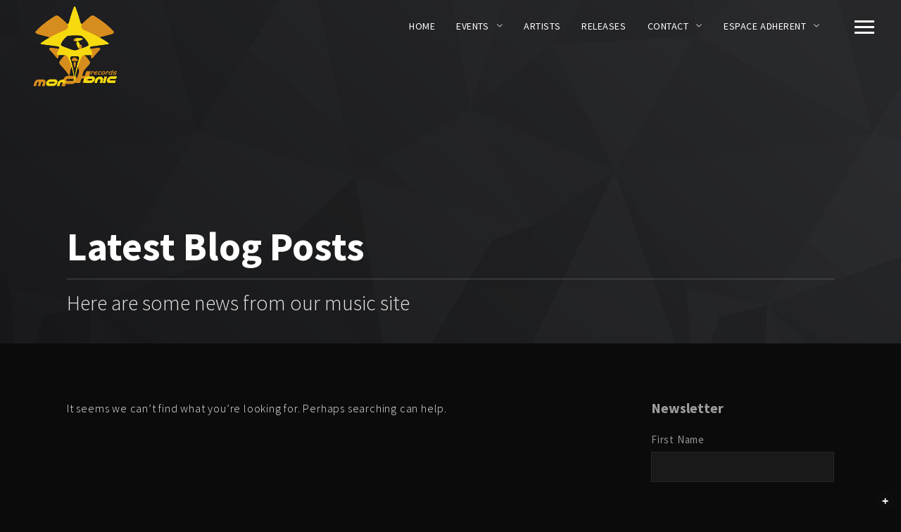

--- FILE ---
content_type: text/html; charset=UTF-8
request_url: https://www.morphonic-records.com/community/profile/alethea51234150/
body_size: 7369
content:
<!DOCTYPE html>
<html lang="fr-FR" prefix="og: http://ogp.me/ns#">
<head>
	<meta charset="UTF-8">
	<meta name="viewport" content="width=device-width, initial-scale=1.0, maximum-scale=1.0, user-scalable=no">
	<link rel="profile" href="http://gmpg.org/xfn/11">
	<link rel="pingback" href="https://www.morphonic-records.com/label/xmlrpc.php">
	<title>On-line Casinos &#8211; Know More To Play Higher &#8211; Profil &#8211; Morphonic records Forum</title>

<!-- wpForo SEO -->
<link rel="canonical" href="https://www.morphonic-records.com/community/profile/alethea51234150/" />
<meta name="description" content="Morphonic records Forum - Profil du membre &gt; Profil Page. Utilisateur: On-line Casinos - Know More To Play Higher, Titre: New Member, About: If your interest in online casinos is new, likelihood is that you have already visited the relevant boards, read the site reviews and related articles..." />
<meta property="og:title" content="Morphonic records Forum" />
<meta property="og:description" content="Morphonic records Forum - Profil du membre &gt; Profil Page. Utilisateur: On-line Casinos - Know More To Play Higher, Titre: New Member, About: If your interest in online casinos is new, likelihood is that you have already visited the relevant boards, read the site reviews and related articles..." />
<meta property="og:url" content="https://www.morphonic-records.com/community/profile/alethea51234150/" />
<meta property="og:site_name" content="Morphonic records" />
<meta name="twitter:description" content="Morphonic records Forum - Profil du membre &gt; Profil Page. Utilisateur: On-line Casinos - Know More To Play Higher, Titre: New Member, About: If your interest in online casinos is new, likelihood is that you have already visited the relevant boards, read the site reviews and related articles..."/>
<meta name="twitter:title" content="Morphonic records Forum" />
<!-- wpForo SEO End -->


<!-- This site is optimized with the Yoast SEO plugin v6.3.1 - https://yoast.com/wordpress/plugins/seo/ -->
<meta property="og:locale" content="en_US" />
<meta name="twitter:card" content="summary" />
<script type='application/ld+json'>{"@context":"http:\/\/schema.org","@type":"WebSite","@id":"#website","url":"https:\/\/www.morphonic-records.com\/","name":"Morphonic records","potentialAction":{"@type":"SearchAction","target":"https:\/\/www.morphonic-records.com\/?s={search_term_string}","query-input":"required name=search_term_string"}}</script>
<!-- / Yoast SEO plugin. -->

<link rel='dns-prefetch' href='//connect.soundcloud.com' />
<link rel='dns-prefetch' href='//s.w.org' />
<link rel="alternate" type="application/rss+xml" title="Morphonic records &raquo; Flux" href="https://www.morphonic-records.com/feed/" />
<link rel="alternate" type="application/rss+xml" title="Morphonic records &raquo; Flux des commentaires" href="https://www.morphonic-records.com/comments/feed/" />
		<script type="text/javascript">
			window._wpemojiSettings = {"baseUrl":"https:\/\/s.w.org\/images\/core\/emoji\/11\/72x72\/","ext":".png","svgUrl":"https:\/\/s.w.org\/images\/core\/emoji\/11\/svg\/","svgExt":".svg","source":{"concatemoji":"https:\/\/www.morphonic-records.com\/label\/wp-includes\/js\/wp-emoji-release.min.js?ver=4.9.28"}};
			!function(e,a,t){var n,r,o,i=a.createElement("canvas"),p=i.getContext&&i.getContext("2d");function s(e,t){var a=String.fromCharCode;p.clearRect(0,0,i.width,i.height),p.fillText(a.apply(this,e),0,0);e=i.toDataURL();return p.clearRect(0,0,i.width,i.height),p.fillText(a.apply(this,t),0,0),e===i.toDataURL()}function c(e){var t=a.createElement("script");t.src=e,t.defer=t.type="text/javascript",a.getElementsByTagName("head")[0].appendChild(t)}for(o=Array("flag","emoji"),t.supports={everything:!0,everythingExceptFlag:!0},r=0;r<o.length;r++)t.supports[o[r]]=function(e){if(!p||!p.fillText)return!1;switch(p.textBaseline="top",p.font="600 32px Arial",e){case"flag":return s([55356,56826,55356,56819],[55356,56826,8203,55356,56819])?!1:!s([55356,57332,56128,56423,56128,56418,56128,56421,56128,56430,56128,56423,56128,56447],[55356,57332,8203,56128,56423,8203,56128,56418,8203,56128,56421,8203,56128,56430,8203,56128,56423,8203,56128,56447]);case"emoji":return!s([55358,56760,9792,65039],[55358,56760,8203,9792,65039])}return!1}(o[r]),t.supports.everything=t.supports.everything&&t.supports[o[r]],"flag"!==o[r]&&(t.supports.everythingExceptFlag=t.supports.everythingExceptFlag&&t.supports[o[r]]);t.supports.everythingExceptFlag=t.supports.everythingExceptFlag&&!t.supports.flag,t.DOMReady=!1,t.readyCallback=function(){t.DOMReady=!0},t.supports.everything||(n=function(){t.readyCallback()},a.addEventListener?(a.addEventListener("DOMContentLoaded",n,!1),e.addEventListener("load",n,!1)):(e.attachEvent("onload",n),a.attachEvent("onreadystatechange",function(){"complete"===a.readyState&&t.readyCallback()})),(n=t.source||{}).concatemoji?c(n.concatemoji):n.wpemoji&&n.twemoji&&(c(n.twemoji),c(n.wpemoji)))}(window,document,window._wpemojiSettings);
		</script>
		<style type="text/css">
img.wp-smiley,
img.emoji {
	display: inline !important;
	border: none !important;
	box-shadow: none !important;
	height: 1em !important;
	width: 1em !important;
	margin: 0 .07em !important;
	vertical-align: -0.1em !important;
	background: none !important;
	padding: 0 !important;
}
</style>
<link rel='stylesheet' id='admin_caching_style-css'  href='https://www.morphonic-records.com/label/wp-content/plugins/browser-caching-with-htaccess/css/admin.css?ver=4.9.28' type='text/css' media='all' />
<link rel='stylesheet' id='contact-form-7-css'  href='https://www.morphonic-records.com/label/wp-content/plugins/contact-form-7/includes/css/styles.css?ver=5.1.3' type='text/css' media='all' />
<link rel='stylesheet' id='scamp-player-css'  href='https://www.morphonic-records.com/label/wp-content/plugins/rascals_noisa_plugin/includes/scamp-player/css/scamp.player.min.css?ver=1.0' type='text/css' media='all' />
<link rel='stylesheet' id='scamp-player-skin-css'  href='https://www.morphonic-records.com/label/wp-content/plugins/rascals_noisa_plugin/includes/scamp-player/css/scamp.player.dark.compact.min.css?ver=1.0' type='text/css' media='all' />
<link rel='stylesheet' id='noisa-shortcodes-css'  href='https://www.morphonic-records.com/label/wp-content/plugins/rascals_noisa_plugin/includes/shortcodes/assets/css/shortcodes.css?ver=1.0' type='text/css' media='all' />
<link rel='stylesheet' id='rs-plugin-settings-css'  href='https://www.morphonic-records.com/label/wp-content/plugins/revslider/public/assets/css/settings.css?ver=5.4.1' type='text/css' media='all' />
<style id='rs-plugin-settings-inline-css' type='text/css'>
#rs-demo-id {}
</style>
<link rel='stylesheet' id='wpforo-font-awesome-css'  href='https://www.morphonic-records.com/label/wp-content/plugins/wpforo/wpf-assets/css/font-awesome/css/font-awesome.min.css?ver=4.7' type='text/css' media='all' />
<link rel='stylesheet' id='wpforo-style-css'  href='https://www.morphonic-records.com/label/wp-content/plugins/wpforo/wpf-themes/classic/style.css?ver=1.4.5' type='text/css' media='all' />
<link rel='stylesheet' id='wpforo-widgets-css'  href='https://www.morphonic-records.com/label/wp-content/plugins/wpforo/wpf-themes/classic/widgets.css?ver=1.4.5' type='text/css' media='all' />
<link rel='stylesheet' id='icomoon-css'  href='https://www.morphonic-records.com/label/wp-content/themes/noisa/icons/icomoon.css?ver=4.9.28' type='text/css' media='all' />
<link rel='stylesheet' id='magnific-popup-css'  href='https://www.morphonic-records.com/label/wp-content/themes/noisa/css/magnific-popup.css?ver=4.9.28' type='text/css' media='all' />
<link rel='stylesheet' id='owl-carousel-css'  href='https://www.morphonic-records.com/label/wp-content/themes/noisa/css/owl.carousel.css?ver=4.9.28' type='text/css' media='all' />
<link rel='stylesheet' id='noisa-style-css'  href='https://www.morphonic-records.com/label/wp-content/themes/noisa/style.css?ver=4.9.28' type='text/css' media='all' />
<link rel='stylesheet' id='wpforo-uidialog-style-css'  href='https://www.morphonic-records.com/label/wp-content/plugins/wpforo/wpf-assets/css/jquery-ui.css?ver=1.4.5' type='text/css' media='all' />
<link rel='stylesheet' id='wpforo-dynamic-style-css'  href='https://www.morphonic-records.com/label/wp-content/plugins/wpforo/wpf-themes/classic/colors.css?ver=1.4.5' type='text/css' media='all' />
<script type='text/javascript' src='https://www.morphonic-records.com/label/wp-includes/js/jquery/jquery.js?ver=1.12.4'></script>
<script type='text/javascript' src='https://www.morphonic-records.com/label/wp-includes/js/jquery/jquery-migrate.min.js?ver=1.4.1'></script>
<script type='text/javascript' src='https://www.morphonic-records.com/label/wp-content/plugins/browser-caching-with-htaccess/js/function.js?ver=4.9.28'></script>
<script type='text/javascript' src='https://www.morphonic-records.com/label/wp-content/plugins/revslider/public/assets/js/jquery.themepunch.tools.min.js?ver=5.4.1'></script>
<script type='text/javascript' src='https://www.morphonic-records.com/label/wp-content/plugins/revslider/public/assets/js/jquery.themepunch.revolution.min.js?ver=5.4.1'></script>
<script type='text/javascript'>
/* <![CDATA[ */
var wpforo_phrases = null;
/* ]]> */
</script>
<script type='text/javascript' src='https://www.morphonic-records.com/label/wp-content/plugins/wpforo/wpf-assets/js/frontend.js?ver=1.4.5'></script>
<script type='text/javascript'>
/* <![CDATA[ */
var wpf_ajax_obj = {"url":"https:\/\/www.morphonic-records.com\/label\/wp-admin\/admin-ajax.php"};
/* ]]> */
</script>
<script type='text/javascript' src='https://www.morphonic-records.com/label/wp-content/plugins/wpforo/wpf-assets/js/ajax.js?ver=1.4.5'></script>
<link rel='https://api.w.org/' href='https://www.morphonic-records.com/wp-json/' />
<link rel="EditURI" type="application/rsd+xml" title="RSD" href="https://www.morphonic-records.com/label/xmlrpc.php?rsd" />
<link rel="wlwmanifest" type="application/wlwmanifest+xml" href="https://www.morphonic-records.com/label/wp-includes/wlwmanifest.xml" /> 
<meta name="generator" content="WordPress 4.9.28" />
<link href='https://fonts.googleapis.com/css?family=Source+Sans+Pro:400%2C600%2C300%2C300italic%2C400italic%2C600italic%2C700%2C700italic&subset=latin%2Clatin-ext' rel='stylesheet' type='text/css'>
<style type="text/css" media="screen">

		/* Customizer Styles */

		/* -------------> Accent Color */

		/* Selection */
		::-moz-selection { background: #dd9933; }
		::selection { background: #dd9933; }

		/* -----> Color */
		a, a > *,
		blockquote cite a,
		blockquote cite a:hover,
		#searchform #searchsubmit i:hover,
		.color,
		#slidebar header a:hover, #slidebar header a:hover span,
		.format-quote .quote-text cite, .format-quote .quote-text cite a
		.more-link, .more-link-excerpt,
		.grid-cats a:hover,
		.grid-share-buttons a:hover .icon,
		.thumb-event .event-day,
		.logged-in-as a:hover,
		#footer-note p a:hover,
		.widget a:hover,
		.widget-title a:hover,
		.widget table#wp-calendar #next a:hover, .widget table#wp-calendar #prev a:hover,
		.tweets-widget li a:hover:before,
		.tweets-widget li .date a,
		.widget_noisa_recent_posts .rp-caption .rp-date,
		.sp-time-elapsed,
		#scamp_player.sp-show-list .sp-buttons-container a.sp-queue-button:before,
		.circle-button:hover i.icon,
		.track-button:hover,
		.track-button:hover i.icon,
		.icon_column .text-holder a:hover,
		.icon_column:hover .icon_column_title, .icon_column:hover .icon
		{
    		color: #dd9933;
    	}
		
		/* -----> Background */
		.spinner,
		#nav ul ul a:hover, #nav ul ul .hover > a, #nav ul ul .current > a, 
		#nav ul ul .current > a:hover, #nav ul ul a.selected,
		.post-navigation a:hover,
		.meta-cats a,
		.meta-col .meta-comments a,
		.meta-tags a:hover,
		.masonry-list .event-li.selected .date,
		.masonry-list .event-li:hover .date,
		.grid-content:after,
		.section-title:after,
		.comment .reply a:hover,
		#scroll-button:hover,
		.widget button, .widget .button, .widget input[type='button'], .widget input[type='reset'], .widget input[type='submit'],
		.widget_tag_cloud .tagcloud a:hover,
		.tweets-widget li:hover:before,
		.badge.color,
		.badge.soundcloud,
		input[type='submit'], button, .btn, .widget .btn,
		.pill-btn,
		.sp-progress .sp-position,
		#scamp_player.paused .sp-position,
		.sp-progress .sp-position:after,
		.sp-volume-position,
		.sp-volume-position:after,
		.tweets li:hover:before,
		ol.tracklist.simple li .simple-track.sp-play,
		ol.tracklist.simple li .simple-track.sp-pause,
		ol.tracklist.simple li .simple-track.sp-loading,
		ol.tracklist.simple li .simple-track:hover,
		#icon-nav #shop-link .shop-items-count 
		{
    		background-color: #dd9933;
    	}
		
		/* -----> Border */
		.meta-col .meta-comments a:after,
		.intro-tabs-wrap a:hover,
		.intro-tabs-wrap.intro-tabs-before-init a:first-child,
		.intro-tabs-wrap a.active,
		.direction-l .flag:before,
		.direction-r .flag:before,
		.price-table-inner.important-price
		{
    		border-color: #dd9933;
    	}
		</style>
<meta name="generator" content="Powered by Visual Composer - drag and drop page builder for WordPress."/>
<!--[if lte IE 9]><link rel="stylesheet" type="text/css" href="https://www.morphonic-records.com/label/wp-content/plugins/js_composer/assets/css/vc_lte_ie9.min.css" media="screen"><![endif]--><meta name="generator" content="Powered by Slider Revolution 5.4.1 - responsive, Mobile-Friendly Slider Plugin for WordPress with comfortable drag and drop interface." />
<link rel="icon" href="https://www.morphonic-records.com/label/wp-content/uploads/2017/02/cropped-Morphonic_logo_orange-01-01-w150-32x32.png" sizes="32x32" />
<link rel="icon" href="https://www.morphonic-records.com/label/wp-content/uploads/2017/02/cropped-Morphonic_logo_orange-01-01-w150-192x192.png" sizes="192x192" />
<link rel="apple-touch-icon-precomposed" href="https://www.morphonic-records.com/label/wp-content/uploads/2017/02/cropped-Morphonic_logo_orange-01-01-w150-180x180.png" />
<meta name="msapplication-TileImage" content="https://www.morphonic-records.com/label/wp-content/uploads/2017/02/cropped-Morphonic_logo_orange-01-01-w150-270x270.png" />
<noscript><style type="text/css"> .wpb_animate_when_almost_visible { opacity: 1; }</style></noscript></head>
<body class="blog wpforo wpb-js-composer js-comp-ver-5.1.1 vc_responsive" data-page_id="0" data-wp_title="On-line Casinos - Know More To Play Higher &#8211; Profil &#8211; Morphonic records Forum">

<!-- ############################# Slidebar / Menu ############################# -->
<div id="slidebar" class="dark-bg">
            <!-- /site image -->
    
    <!-- ############ Site image ############ -->
    <div class="slidebar-image" style="background-image:url(https://www.morphonic-records.com/label/wp-content/uploads/2017/02/IMG_1227-e1487531168238.jpg)"></div>
        <a href="#" id="slidebar-close"></a>
    <div id="slidebar-content" class="clearfix dark-bg">
        <div>
                        <!-- ############ Search ############ -->
            <div id="slidebar-search">
                <form method="get" id="searchform" class="searchform" action="https://www.morphonic-records.com/">
	<fieldset>
		<input type="text" placeholder="Search..." value="" name="s" id="s" />
		<button type="submit" id="searchsubmit"><i class="icon icon-search"></i></button>
	</fieldset>
</form>            </div>
            <!-- /search -->
                                
        <nav id="main-nav">
                    </nav>
            
	

<aside id="text-5" class="widget widget_text"><h3 class="widget-title">Morphonic records</h3>			<div class="textwidget"><p>From 2005, Morphonic records delivers psytrance parties and releases from confirmed artists and newcomers.<br />
The music style is not limite, ranging from progressive trance, psytrance, fullon to hitech and forest.</p>
</div>
		</aside>        </div>
    </div>

</div>  
<div id="slidebar-layer"></div>


<div id="site" class="site">
    <!-- ############################# Header ############################# -->
    <header id="header">

        <div class="container">
        	<!-- ############ Logo ############ -->
    	   	<a href="https://www.morphonic-records.com" id="logo">
    	   		    	   		    	   			<img src="https://www.morphonic-records.com/label/wp-content/uploads/2017/02/Morphonic_logo_orange-01-01-w150.png" alt="Logo Image">
    	   		    	   	</a>
    	   	<!-- /logo -->
            
            <nav id="icon-nav">
                 <!-- Menu Tigger -->
                <a href="#" class="icon-nav-item" id="menu-trigger"><span class="icon"></span></a>
                <!-- /menu Tigger -->
                
            </nav>

            <!-- ############################# Menu ############################# -->

            <!-- ############ Navigation ############ -->
                                    <nav id="nav">
                <ul id="menu-main-menu" class="menu"><li id="menu-item-37" class="menu-item menu-item-type-post_type menu-item-object-page menu-item-home menu-item-37"><a href="https://www.morphonic-records.com/">Home</a></li>
<li id="menu-item-38" class="menu-item menu-item-type-post_type menu-item-object-page menu-item-has-children menu-item-38"><a href="https://www.morphonic-records.com/events/">EVENTS</a>
<ul class="sub-menu">
	<li id="menu-item-667" class="menu-item menu-item-type-post_type menu-item-object-page menu-item-667"><a href="https://www.morphonic-records.com/events/">NEXT EVENTS</a></li>
	<li id="menu-item-302" class="menu-item menu-item-type-post_type menu-item-object-page menu-item-302"><a href="https://www.morphonic-records.com/past-events/">PAST EVENTS</a></li>
	<li id="menu-item-198" class="menu-item menu-item-type-custom menu-item-object-custom menu-item-198"><a href="/albums/morphonic-flyers/">Past Flyers</a></li>
	<li id="menu-item-253" class="menu-item menu-item-type-post_type menu-item-object-page menu-item-253"><a href="https://www.morphonic-records.com/videos-2/">VIDEOS</a></li>
</ul>
</li>
<li id="menu-item-39" class="menu-item menu-item-type-post_type menu-item-object-page menu-item-39"><a href="https://www.morphonic-records.com/artists/">ARTISTS</a></li>
<li id="menu-item-50" class="menu-item menu-item-type-post_type menu-item-object-page menu-item-50"><a href="https://www.morphonic-records.com/releases/">RELEASES</a></li>
<li id="menu-item-54" class="menu-item menu-item-type-post_type menu-item-object-page menu-item-has-children menu-item-54"><a href="https://www.morphonic-records.com/contact/">CONTACT</a>
<ul class="sub-menu">
	<li id="menu-item-262" class="menu-item menu-item-type-post_type menu-item-object-page menu-item-262"><a href="https://www.morphonic-records.com/newsletter/">Newsletter</a></li>
</ul>
</li>
<li id="menu-item-666" class="menu-item menu-item-type-post_type menu-item-object-page menu-item-has-children menu-item-666"><a href="https://www.morphonic-records.com/espace-adherent/">ESPACE ADHERENT</a>
<ul class="sub-menu">
	<li id="menu-item-99" class="menu-item menu-item-type-post_type menu-item-object-page menu-item-99"><a href="https://www.morphonic-records.com/contact/adhesion-morphonic/">ADHESION MORPHONIC</a></li>
</ul>
</li>
</ul>            </nav>
        	            <!-- /navigation -->

        </div>
    </header>

    <!-- ############################# AJAX CONTAINER ############################# -->
    <div id="ajax-container">
        <div id="ajax-content">
<section class="intro-page-title intro anim-css clearfix" style="min-height:400px;">
	<!-- Captions -->
	<div class="intro-captions">
		<div class="container">
			<div class="caption-top"><h2 class="caption-title">Latest Blog Posts</h2></div>
			<hr class="caption-divider">
			<div class="caption-bottom"><h6 class="caption-subtitle">Here are some news from our music site</h6></div>	
		</div>
	</div>
</section>

<!-- ############ CONTENT ############ -->
<div id="content">

	<!-- ############ Container ############ -->
	<div class="container blog-classic clearfix">

		<div role="main" class="main main-left">
						<p>It seems we can&rsquo;t find what you&rsquo;re looking for. Perhaps searching can help.</p>

						
		</div>
		<!-- /main -->
		
	
<!-- Sidebar -->
<aside class="sidebar main-left">
	<aside id="mc4wp_form_widget-4" class="widget widget_mc4wp_form_widget"><h3 class="widget-title">Newsletter</h3><script>(function() {
	window.mc4wp = window.mc4wp || {
		listeners: [],
		forms: {
			on: function(evt, cb) {
				window.mc4wp.listeners.push(
					{
						event   : evt,
						callback: cb
					}
				);
			}
		}
	}
})();
</script><!-- Mailchimp for WordPress v4.8.12 - https://wordpress.org/plugins/mailchimp-for-wp/ --><form id="mc4wp-form-1" class="mc4wp-form mc4wp-form-227" method="post" data-id="227" data-name="Join our mailing list" ><div class="mc4wp-form-fields"><p>
    <label>First Name</label>
    <input type="text" name="FNAME">
</p>
<p>
    <label>Last Name</label>
    <input type="text" name="LNAME">
</p>
<p>
    <label>country</label>
    <input type="text" name="MMERGE3">
</p>
<p>
	<label>Adresse mail: </label>
	<input type="email" name="EMAIL" placeholder="Votre adresse mail" required />
</p>

<p>
	<input type="submit" value="S'inscrire" />
</p></div><label style="display: none !important;">Laissez ce champ vide si vous êtes humain : <input type="text" name="_mc4wp_honeypot" value="" tabindex="-1" autocomplete="off" /></label><input type="hidden" name="_mc4wp_timestamp" value="1766168769" /><input type="hidden" name="_mc4wp_form_id" value="227" /><input type="hidden" name="_mc4wp_form_element_id" value="mc4wp-form-1" /><div class="mc4wp-response"></div></form><!-- / Mailchimp for WordPress Plugin --></aside></aside>
<!-- /sidebar -->	</div>
    <!-- /container -->
</div>
<!-- /content -->

        </div>
        <!-- /ajax content -->
    </div>
    <!-- /ajax container -->
    
    <!-- Footer container -->
    <section id="footer-container">
        
        <!-- Footer Note -->
        <div id="footer-note">
            <div class="container">
                    <p>Morphonic records (2018)</p>           
            </div>
        </div>
        <!-- /footer note -->
    </section>
    <!-- /footer container -->

</div>
<!-- /site -->
	<script type="text/javascript">
		if ( undefined !== window.jQuery ) {
	    	// script dependent on jQuery
	    	var scamp_player;
		}
	</script>
	<div id="scamp_player" class="">
		<a href="https://www.morphonic-records.com/label/wp-content/uploads/2017/02/HUICHOLITY-InstantHack-Demo1.mp3" data-cover="" data-artist="" data-artist_url="" data-artist_target="" data-release_url="" data-release_target="" data-shop_url="" data-shop_target="" data-free_download="no">Instant Hack</a>
	</div>
	<script>(function() {function maybePrefixUrlField() {
	if (this.value.trim() !== '' && this.value.indexOf('http') !== 0) {
		this.value = "http://" + this.value;
	}
}

var urlFields = document.querySelectorAll('.mc4wp-form input[type="url"]');
if (urlFields) {
	for (var j=0; j < urlFields.length; j++) {
		urlFields[j].addEventListener('blur', maybePrefixUrlField);
	}
}
})();</script><script type='text/javascript'>
/* <![CDATA[ */
var wpcf7 = {"apiSettings":{"root":"https:\/\/www.morphonic-records.com\/wp-json\/contact-form-7\/v1","namespace":"contact-form-7\/v1"}};
/* ]]> */
</script>
<script type='text/javascript' src='https://www.morphonic-records.com/label/wp-content/plugins/contact-form-7/includes/js/scripts.js?ver=5.1.3'></script>
<script type='text/javascript' src='https://www.morphonic-records.com/label/wp-content/plugins/paypal-ipn/public/js/paypal-ipn-for-wordpress-public-bn.js?ver=1.1.2'></script>
<script type='text/javascript' src='https://connect.soundcloud.com/sdk.js?ver=4.9.28'></script>
<script type='text/javascript' src='https://www.morphonic-records.com/label/wp-content/plugins/rascals_noisa_plugin/includes/scamp-player/js/soundmanager2-nodebug-jsmin.js?ver=1.0'></script>
<script type='text/javascript' src='https://www.morphonic-records.com/label/wp-content/plugins/rascals_noisa_plugin/includes/scamp-player/js/iscroll.js?ver=1.0'></script>
<script type='text/javascript' src='https://www.morphonic-records.com/label/wp-content/plugins/rascals_noisa_plugin/includes/scamp-player/jquery.scamp.player.min.js?ver=1.0'></script>
<script type='text/javascript'>
/* <![CDATA[ */
var scamp_vars = {"plugin_uri":"https:\/\/www.morphonic-records.com\/label\/wp-content\/plugins\/rascals_noisa_plugin\/includes\/scamp-player","autoplay":"","random":"","loop":"1","load_first_track":"1","titlebar":"","soundcloud_id":"23f5c38e0aa354cdd0e1a6b4286f6aa4","volume":"70","play_label":"Play","cover_label":"Cover","title_label":"Title\/Artist","buy_label":"Buy\/Download","remove_label":"Remove","empty_queue":"Empty Queue"};
/* ]]> */
</script>
<script type='text/javascript' src='https://www.morphonic-records.com/label/wp-content/plugins/rascals_noisa_plugin/includes/scamp-player/jquery.scamp.player-init.js?ver=1.0'></script>
<script type='text/javascript' src='https://www.morphonic-records.com/label/wp-includes/js/jquery/ui/core.min.js?ver=1.11.4'></script>
<script type='text/javascript' src='https://www.morphonic-records.com/label/wp-includes/js/jquery/ui/widget.min.js?ver=1.11.4'></script>
<script type='text/javascript' src='https://www.morphonic-records.com/label/wp-includes/js/jquery/ui/mouse.min.js?ver=1.11.4'></script>
<script type='text/javascript' src='https://www.morphonic-records.com/label/wp-includes/js/jquery/ui/resizable.min.js?ver=1.11.4'></script>
<script type='text/javascript' src='https://www.morphonic-records.com/label/wp-includes/js/jquery/ui/draggable.min.js?ver=1.11.4'></script>
<script type='text/javascript' src='https://www.morphonic-records.com/label/wp-includes/js/jquery/ui/button.min.js?ver=1.11.4'></script>
<script type='text/javascript' src='https://www.morphonic-records.com/label/wp-includes/js/jquery/ui/position.min.js?ver=1.11.4'></script>
<script type='text/javascript' src='https://www.morphonic-records.com/label/wp-includes/js/jquery/ui/dialog.min.js?ver=1.11.4'></script>
<script type='text/javascript' src='https://www.morphonic-records.com/label/wp-content/themes/noisa/js/jquery.youtubebackground.js?ver=4.9.28'></script>
<script type='text/javascript' src='https://www.morphonic-records.com/label/wp-content/themes/noisa/js/jquery.countdown.js?ver=4.9.28'></script>
<script type='text/javascript' src='https://www.morphonic-records.com/label/wp-content/themes/noisa/js/TweenMax.min.js?ver=4.9.28'></script>
<script type='text/javascript' src='https://www.morphonic-records.com/label/wp-content/themes/noisa/js/ScrollToPlugin.min.js?ver=4.9.28'></script>
<script type='text/javascript' src='https://www.morphonic-records.com/label/wp-content/themes/noisa/js/owl.carousel.min.js?ver=4.9.28'></script>
<script type='text/javascript' src='https://www.morphonic-records.com/label/wp-content/themes/noisa/js/jquery.magnific-popup.min.js?ver=4.9.28'></script>
<script type='text/javascript' src='https://www.morphonic-records.com/label/wp-content/plugins/js_composer/assets/lib/bower/isotope/dist/isotope.pkgd.min.js?ver=5.1.1'></script>
<script type='text/javascript' src='https://www.morphonic-records.com/label/wp-content/themes/noisa/js/plugins.js?ver=4.9.28'></script>
<script type='text/javascript' src='https://www.morphonic-records.com/label/wp-includes/js/imagesloaded.min.js?ver=3.2.0'></script>
<script type='text/javascript' src='https://www.morphonic-records.com/label/wp-content/themes/noisa/js/jquery.address.js?ver=4.9.28'></script>
<script type='text/javascript' src='https://www.morphonic-records.com/label/wp-content/themes/noisa/js/jquery.ba-urlinternal.min.js?ver=4.9.28'></script>
<script type='text/javascript' src='https://www.morphonic-records.com/label/wp-content/themes/noisa/js/jquery.WPAjaxLoader.js?ver=4.9.28'></script>
<script type='text/javascript'>
/* <![CDATA[ */
var controls_vars = {"home_url":"https:\/\/www.morphonic-records.com","theme_uri":"https:\/\/www.morphonic-records.com\/label\/wp-content\/themes\/noisa","dir":"","ajaxed":"1","permalinks":"1","ajax_events":"YTAPIReady,getVideoInfo_bgndVideo","ajax_elements":".sp-play-list,.sp-add-list,.sp-play-track,.sp-add-track,.smooth-scroll,.ui-tabs-nav li a, .wpb_tour_next_prev_nav span a,.wpb_accordion_header a,.vc_tta-tab,.vc_tta-tab a","ajax_async":"off","ajax_cache":"off","ajax_reload_scripts":"\/js\/custom.js,shortcodes\/assets\/js\/shortcodes.js,contact-form-7\/includes\/js\/scripts.js,\/dist\/skrollr.min.js,js_composer_front.min.js","ajax_exclude_links":""};
var ajax_action = {"ajaxurl":"https:\/\/www.morphonic-records.com\/label\/wp-admin\/admin-ajax.php","ajax_nonce":"f30348db42"};
/* ]]> */
</script>
<script type='text/javascript' src='https://www.morphonic-records.com/label/wp-content/themes/noisa/js/custom.controls.js?ver=4.9.28'></script>
<script type='text/javascript'>
/* <![CDATA[ */
var theme_vars = {"theme_uri":"https:\/\/www.morphonic-records.com\/label\/wp-content\/themes\/noisa","map_marker":"","content_animations":"","mobile_animations":""};
/* ]]> */
</script>
<script type='text/javascript' src='https://www.morphonic-records.com/label/wp-content/themes/noisa/js/custom.js?ver=4.9.28'></script>
<script type='text/javascript' src='https://www.morphonic-records.com/label/wp-includes/js/wp-embed.min.js?ver=4.9.28'></script>
<script type='text/javascript' defer src='https://www.morphonic-records.com/label/wp-content/plugins/mailchimp-for-wp/assets/js/forms.js?ver=4.8.12'></script>
</body>
</html>

--- FILE ---
content_type: text/css
request_url: https://www.morphonic-records.com/label/wp-content/plugins/rascals_noisa_plugin/includes/scamp-player/css/scamp.player.min.css?ver=1.0
body_size: 2140
content:
@import url(../fonts/style.css);#scamp_player *{-webkit-box-sizing:border-box;-moz-box-sizing:border-box;box-sizing:border-box}#scamp_player{font:12px/1.4 "Lucida Grande","Lucida Sans Unicode","Lucida Sans",Garuda,Verdana,Tahoma,sans-serif}
#scamp_player{width:100%;clear:both;position:fixed;left:0;bottom:0;bottom:-100%;z-index:999999}#scamp_player>a{display:none}#scamp_player,.sp-buttons-container a{-webkit-transition:all .2s ease-out;-moz-transition:all .2s ease-out;-ms-transition:all .2s ease-out;-o-transition:all .2s ease-out;transition:all .2s ease-out}
#scamp_player.sp-show{bottom:0}#sp-toggle-wrap{overflow:hidden}#sp-toggle{float:right;width:30px;height:20px;z-index:10;cursor:pointer;text-align:center;font-size:26px;font-weight:normal;line-height:20px;z-index:2;position:relative}
#sp-toggle:after{display:inline-block}#scamp_player.sp-show-player #sp-toggle:after{display:inline-block}.sp-main-container{position:relative;display:none}
#scamp_player.sp-show-player .sp-main-container{display:block}.sp-player-container{width:100%;z-index:2;padding:0 20px;height:58px;position:relative}.sp-show-list .sp-player-container:before{content:'';width:100%;height:20px;position:absolute;left:0;top:-20px;border-bottom:1px solid}
.sp-buttons-container{width:23.94366%;float:left;margin-right:1.40845%;height:58px;position:relative;line-height:normal;padding-top:10px}.sp-buttons-container .sp-controls{display:inline-block;text-align:left}
.sp-buttons-container a{display:inline-block;cursor:pointer;margin-right:5px;font-size:28px;vertical-align:middle;text-align:left}.sp-buttons-container a:before{font-family:'Scamp-Player'}
.sp-buttons-container a.sp-play-button:before{font-size:42px}#scamp_player.playing .sp-buttons-container a.sp-play-button:before{font-size:42px}#scamp_player.loading .sp-buttons-container a.sp-play-button:before{font-size:42px;display:inline-block;-webkit-animation:spin 2s linear infinite;-moz-animation:spin 2s linear infinite;animation:spin 2s linear infinite}
.sp-volume-container{position:relative;display:inline-block}.sp-volume-bar-container{width:120px;position:absolute;top:-69px;left:-45px;height:40px;display:none}
.sp-volume-bar-container:after{content:"";width:20px;height:20px;position:absolute;bottom:-10px;left:50%;margin-left:-10px;-webkit-transform:rotate(45deg);-moz-transform:rotate(45deg);transform:rotate(45deg)}
.sp-volume-slider{height:8px;width:100px;position:relative;margin-left:10px;margin-top:16px;z-index:1;cursor:ew-resize;cursor:-moz-grab;cursor:grab}.sp-volume-position{position:absolute;left:0;top:0;width:40px;height:8px;max-width:100px;z-index:1}
.sp-buttons-container .sp-queue-button-container{float:right;position:relative}.sp-buttons-container a.sp-queue-button:before{font-size:42px}#scamp_player.sp-show-list .sp-buttons-container a.sp-queue-button:before{font-size:42px}
#scamp_player.sp-queue-loading .sp-buttons-container a.sp-queue-button:before{font-size:42px;display:inline-block;-webkit-animation:spin 2s linear infinite;-moz-animation:spin 2s linear infinite;animation:spin 2s linear infinite}
.sp-badge{position:absolute;left:-6px;top:-8px;display:inline-block;min-width:10px;padding:3px 5px;font-size:12px;line-height:1;text-align:center;white-space:nowrap;vertical-align:baseline;border-radius:10px;opacity:0}
.sp-show-badge{opacity:1}@-moz-keyframes spin{100%{-moz-transform:rotate(360deg)}}@-webkit-keyframes spin{100%{-webkit-transform:rotate(360deg)}}@keyframes spin{100%{-webkit-transform:rotate(360deg);transform:rotate(360deg)}
}.sp-progress-container{width:49.29577%;float:left;margin-right:1.40845%;position:relative}.sp-progress{height:8px;width:100%;position:relative;margin-top:26px;z-index:1;cursor:ew-resize;cursor:-moz-grab;cursor:grab}
.sp-progress:before{border-left:1px solid;left:-1px}.sp-progress:after{border-right:1px solid;right:-1px}.sp-progress:before,.sp-progress:after{content:"";height:40px;top:-16px;position:absolute}
.sp-progress .sp-loading{position:absolute;left:0;top:0;height:8px;z-index:2}.sp-progress .sp-position{position:absolute;left:0;top:0;height:8px;z-index:3}
.sp-time-elapsed,.sp-time-total{position:absolute;top:10px;font-size:11px}.sp-time-elapsed{left:4px}.sp-time-total{right:4px}.sp-track-container{width:23.94366%;float:right;position:relative;margin-top:6px}
.sp-track-cover .sp-track-artwork{float:left;max-width:46px;max-height:46px;height:100%;margin-right:12px}.sp-track-details{float:left;height:50px;width:100%;overflow:hidden;position:relative}
.sp-track-title,.sp-track-artist{display:block;font-size:12px;width:100%;display:block;overflow:hidden;white-space:nowrap;text-overflow:ellipsis;text-overflow:ellipsis;-o-text-overflow:ellipsis;-ms-text-overflow:ellipsis;margin:2px 0;width:100%;position:absolute;left:0;padding-left:60px}
.sp-track-artist,.sp-track-artist:hover{top:22px}.sp-marquee-container{position:absolute;left:0;top:12px;overflow:hidden;font-size:13px;margin:0 auto;white-space:nowrap;display:none;width:100%}
.sp-marquee{display:inline-block;padding-left:100%;-webkit-animation:marquee 10s linear infinite;-moz-animation:marquee 10s linear infinite;animation:marquee 10s linear infinite}
@-moz-keyframes marquee{0%{transform:translate(0,0)}100%{transform:translate(-100%,0)}}@-webkit-keyframes marquee{0%{transform:translate(0,0)}100%{transform:translate(-100%,0)}
}@keyframes marquee{0%{transform:translate(0,0)}100%{transform:translate(-100%,0)}}.sp-queue-container{padding:0 20px;display:none}.sp-progress-mobile{width:100%;height:20px;position:relative;display:none}
.sp-progress-mobile:before{content:'';width:100%;height:20px;position:absolute;left:0;top:-43px;z-index:2}.sp-progress-mobile .sp-progress{margin-top:24px}
#scamp_player.sp-show-list .sp-queue-container{height:100%;display:block}.sp-queue{position:relative;z-index:1;width:100%;height:100%}.sp-queue:before{content:'';width:100%;height:20px;background-color:red}
.sp-queue .sp-icon:before{font-family:'Scamp-Player';font-size:42px;line-height:normal;font-weight:normal}#sp-scroller{position:absolute;z-index:1;width:100%;height:100%}
#sp-queue-scroll{width:100%;padding:20px 0;border-collapse:collapse;border-spacing:0;width:100%;max-width:100%;background-color:transparent}.sp-queue-container{padding:16px 10px 6px 10px;vertical-align:bottom;text-transform:uppercase;text-align:left;border:0;background-color:transparent}
#sp-queue-scroll th.sp-th-cart{text-align:center}#sp-queue-scroll th.sp-th-remove{text-align:right}#sp-queue-scroll th{border:0;background-color:transparent}
#sp-queue-scroll td{padding:6px;vertical-align:top;border:0}#sp-queue-scroll tr{border-bottom:1px solid}#sp-queue-scroll tr:last-child{border-bottom:0}
.sp-track-control{display:inline-block;cursor:pointer;max-width:42px}.sp-cover-artwork img{width:48px;height:48px;margin-bottom:0;vertical-align:middle}
.sp-title a{display:block;font-size:12px}.sp-title a.sp-title-button{font-weight:bold;font-size:14px}.sp-cart{text-align:center}.sp-remove{text-align:right}
.sp-remove-button{cursor:pointer;margin-right:10px}#sp-queue-scroll th.sp-list-controls{width:100%;padding:10px;text-align:right}#sp-scroller .iScrollVerticalScrollbar{position:absolute;z-index:10;width:4px;bottom:2px;top:2px;right:0;overflow:hidden}
#sp-scroller .iScrollVerticalScrollbar.iScrollBothScrollbars{bottom:18px}#sp-scroller .iScrollIndicator{position:absolute;border-radius:2px;opacity:.05;cursor:pointer}
#sp-scroller:hover .iScrollIndicator{opacity:.4}#sp-scroller .iScrollVerticalScrollbar .iScrollIndicator{width:100%}#scamp-mobile-init{opacity:0;position:fixed;top:0;bottom:0;left:0;right:0;overflow:hidden;z-index:100000;display:block}
@media only screen and (max-width:1200px){.sp-buttons-container{width:23.94366%;margin-right:1.40845%}.sp-progress-container{width:40.84507%;margin-right:1.40845%}
.sp-track-container{width:32.39437%}}@media only screen and (min-width:768px) and (max-width:959px){.sp-buttons-container{width:23.94366%;margin-right:1.40845%}
.sp-progress-container{width:40.84507%;margin-right:1.40845%}.sp-track-container{width:32.39437%}.sp-volume-container{display:none}}@media only screen and (max-width:767px){.sp-player-container{height:58px;padding-top:0}
.sp-buttons-container{width:59.29577%;margin-right:1.40845%}.sp-progress-container{display:none}.sp-track-container{width:39.29577%}.sp-track-title,.sp-track-artist{display:none}
.sp-volume-container{display:none}.sp-track-cover{display:none}.sp-marquee-container{display:block}.sp-progress-mobile{display:block}.sp-queue .sp-small-screen{display:none}
.sp-title a.sp-title-button{font-size:12px}.sp-cover-artwork img{width:32px;height:32px}}@media only screen and (min-width:480px) and (max-width:767px){.sp-player-container{height:58px;padding-top:0}
.sp-buttons-container{width:39.29577%;margin-right:1.40845%}.sp-progress-container{display:none}.sp-track-container{width:59.29577%}.sp-track-title,.sp-track-artist{display:block}
.sp-volume-container{display:none}.sp-track-cover{display:block}.sp-marquee-container{display:none}.sp-queue .sp-medium-screen{display:block}}#scamp_player.sp-show.playing #sp-toggle-wrap:after{content:'';position:absolute;right:-15px;top:-30px;width:80px;height:80px;background-color:#eee;border-radius:100%;-webkit-animation:play_anim 2.0s infinite ease-in-out;animation:play_anim 2.0s infinite ease-in-out;z-index:1}
#scamp_player.sp-show-player #sp-toggle-wrap:after{display:none}@-webkit-keyframes play_anim{0%{-webkit-transform:scale(0)}2%{-webkit-transform:scale(0);transform:scale(0)}
4%{-webkit-transform:scale(0);transform:scale(0)}6%{-webkit-transform:scale(0);transform:scale(0)}100%{-webkit-transform:scale(1.0);opacity:0}}@keyframes play_anim{0%{-webkit-transform:scale(0);transform:scale(0)}
8%{-webkit-transform:scale(0);transform:scale(0)}100%{-webkit-transform:scale(1.0);transform:scale(1.0);opacity:0}}

--- FILE ---
content_type: text/css
request_url: https://www.morphonic-records.com/label/wp-content/plugins/rascals_noisa_plugin/includes/scamp-player/css/scamp.player.dark.compact.min.css?ver=1.0
body_size: 1315
content:
.sp-player-container{height:48px}.sp-buttons-container{height:48px;padding-top:10px}.sp-track-details{height:40px}.sp-buttons-container a{font-size:22px;margin-right:0}
.sp-buttons-container a.sp-play-button:before,#scamp_player.playing .sp-buttons-container a.sp-play-button:before,.sp-buttons-container a.sp-play-button:before,#scamp_player.sp-queue-loading .sp-buttons-container a.sp-queue-button:before,#scamp_player.loading .sp-buttons-container a.sp-play-button:before,.sp-buttons-container a.sp-queue-button:before,#scamp_player.sp-show-list .sp-buttons-container a.sp-queue-button:before{font-size:22px}
.sp-buttons-container a.sp-play-button{width:18px;margin:0 20px}.sp-volume-container{margin-left:20px}.sp-buttons-container .sp-queue-button-container{margin-right:0}
.sp-badge{top:-14px;left:-10px;font-size:11px}.sp-progress{height:8px;margin-top:24px}.sp-progress .sp-loading,.sp-progress .sp-position{height:2px}.sp-time-elapsed,.sp-time-total{top:5px}
.sp-track-cover .sp-track-artwork,.sp-cover-artwork img{max-width:36px;max-height:36px}.sp-track-title,.sp-track-artist{padding-left:45px;margin:0}.sp-progress-container:after{content:'';display:block;background-color:#373738;position:absolute;left:0;top:24px;width:100%;height:2px}
.sp-track-artist,.sp-track-artist:hover{top:20px}.sp-track-title,.sp-track-artist{font-size:11px}#sp-queue-scroll th{padding:18px 10px}.sp-queue .sp-icon:before{font-size:18px}
.sp-title a{display:block;font-size:12px}.sp-title a.sp-title-button{font-weight:bold;font-size:12px}.sp-title a.sp-title-button,.sp-title a.sp-artist-button{font-weight:normal;text-transform:none}
.sp-marquee strong{font-weight:normal}.sp-progress .sp-position:after{content:'';width:8px;height:8px;border-radius:100%;background-color:#ff6239;position:absolute;top:-3px;right:-5px;transition:opacity 150ms;opacity:0}
.sp-progress:hover .sp-position:after{opacity:1}.sp-progress-mobile:after{content:'';display:block;background-color:#373738;position:absolute;left:0;top:20px;width:100%;height:2px;margin-right:10px}
.sp-queue-container{padding:16px 10px 6px 10px}.sp-progress-mobile:before{display:none}#sp-queue-scroll td{padding:6px 14px}#sp-queue-scroll th{padding:20px 10px}
.sp-progress-mobile .sp-progress{margin-top:0;padding-top:0}.sp-progress-mobile{background-color:#111113;z-index:2;margin-top:0;overflow:hidden;height:48px;padding-top:20px}
.sp-time-elapsed{left:0}.sp-time-total{right:0}.sp-progress-mobile:after{content:'';display:block;background-color:#373738;position:absolute;left:10px;top:20px;width:100%;height:2px;margin-right:10px}
#sp-toggle:after{content:"\002B"}#scamp_player.sp-show-player #sp-toggle:after{content:"\00D7"}
.sp-buttons-container a.sp-play-button:before{content:"\f04b"}#scamp_player.playing .sp-buttons-container a.sp-play-button:before{content:"\f04c"}
#scamp_player.loading .sp-buttons-container a.sp-play-button:before{content:"\f110"}.sp-buttons-container a.sp-next-button:before{content:"\f051"}
.sp-buttons-container a.sp-prev-button:before{content:"\f048"}.sp-buttons-container a.sp-volume-button:before{content:"\e61b"}
.sp-buttons-container a.sp-queue-button:before{content:"\f0c9"}#scamp_player.sp-show-list .sp-buttons-container a.sp-queue-button:before{content:"\f00d"}
#scamp_player.sp-queue-loading .sp-buttons-container a.sp-queue-button:before{content:"\e620"}.sp-track-control:before{content:"\f04b"}
.sp-track.playing .sp-track-control:before{content:"\f04c"}.sp-cart-button:before{content:"\f291"}
.sp-cart-button.sp-download-button:before{content:"\f019"}.sp-queue .sp-remove-button:before{content:"\f00d"}
.sp-buttons-container a.sp-volume-button.sp-vol-max:before{content:"\f028"}.sp-buttons-container a.sp-volume-button.sp-vol-medium:before{content:"\f027"}
.sp-buttons-container a.sp-volume-button.sp-vol-off:before{content:"\f026"}#scamp_player.sp-show-list .sp-buttons-container a.sp-queue-button:before{color:#ff6239}
#sp-toggle{background-color:#0d0d0e;color:#FFF;border-radius:4px 4px 0 0;margin-right:10px;font-size:16px;width:24px;height:18px;font-weight:bold}.sp-show-list .sp-player-container:before{border-bottom:0}
.sp-player-container{background-color:#0d0d0e}.sp-buttons-container{color:#222}.sp-buttons-container a{color:#FFF}.sp-buttons-container a:hover{color:#FFF}
.sp-volume-bar-container,.sp-volume-bar-container:after{background:#0d0d0e}.sp-volume-slider{background-color:#0d0d0e}.sp-volume-position{background-color:#222}
.sp-badge{background-color:#e05d6f;color:#fff}.sp-progress{background-color:transparent}.sp-progress:before,.sp-progress:after{display:none}.sp-progress .sp-loading{background-color:#3e3e40}
.sp-progress .sp-position{background-color:#ff6239}#scamp_player.paused .sp-position{background-color:#ff6239}.sp-time-elapsed{color:#ff6239}.sp-time-total{color:#777}
.sp-track-title,.sp-track-title:hover{color:#FFF}.sp-track-artist,.sp-track-artist:hover{color:#999}.sp-marquee-container{color:#999}.sp-marquee strong{color:#fff}
.sp-queue-container{background-color:#111113}.sp-queue .sp-icon:before{color:#999}.sp-track.playing,.sp-track.paused,.sp-track.loading{background-color:rgba(111,111,111,0.1)}
.sp-track:hover{background-color:rgba(111,111,111,0.1)}.sp-track.playing .sp-icon:before,.sp-track.paused .sp-icon:before,.sp-track.loading .sp-icon:before{color:#FFF}
#sp-queue-scroll tr{border-color:#1b1b1d}#sp-queue-scroll th{color:#FFF}.sp-title a.sp-title-button{color:#FFF}.sp-title a.sp-artist-button{color:#999}
.sp-queue .sp-icon:hover{color:#FFF}.sp-queue .sp-icon:hover:before{color:#FFF}#sp-scroller .iScrollIndicator{background-color:#666}#scamp-mobile-init{background-color:#333}
.sp-volume-slider{background-color:transparent;margin-top:14px}.sp-volume-slider:after{content:'';background-color:#373738;position:absolute;width:100%;height:2px}
.sp-volume-position{height:2px;background-color:#ff6239}.sp-volume-slider:hover .sp-volume-position:after{opacity:1}.sp-volume-position:after{content:'';width:8px;height:8px;border-radius:100%;background-color:#ff6239;position:absolute;top:-3px;right:-5px;transition:opacity 150ms;opacity:0}
.sp-volume-bar-container{top:-54px;height:30px}#sp-empty-queue{text-transform:uppercase;background-color:#eee;font-size:9px;padding:2px 8px;line-height:normal;color:#222;border-radius:999em;letter-spacing:.08em;cursor:pointer}

--- FILE ---
content_type: text/css
request_url: https://www.morphonic-records.com/label/wp-content/plugins/wpforo/wpf-themes/classic/style.css?ver=1.4.5
body_size: 14982
content:
/* 
Theme Name: Classic
Version: 1.4.0
Description: Main wpForo Stylesheet
Theme URI: http://wpforo.com
Author: gVectors Team
*/

#wpforo-wrap .wpforo-main{clear:both;}
#wpforo-wrap.wpf-dark{ padding:30px; margin:2px;}
#wpforo-wrap .wpforo-content{width:69%; float:left; padding:0px; box-sizing: border-box;}
#wpforo-wrap .wpforo-right-sidebar{width:28%; float:right; padding:0px 0px 0px 0px; box-sizing: border-box;}
#wpforo-wrap [class*="content"]:after{clear: none;}
#wpforo-wrap {margin:0; font-size:13px; text-align:left; width:100%; padding:10px; text-transform:none; box-sizing: border-box;} 
#wpforo-wrap * {box-sizing: border-box; box-shadow:none; color:inherit;}
#wpforo-wrap html, #wpforo-wrap body, #wpforo-wrap div, #wpforo-wrap span, #wpforo-wrap applet, #wpforo-wrap object, #wpforo-wrap iframe, #wpforo-wrap h1, #wpforo-wrap h2, #wpforo-wrap h3, #wpforo-wrap h4, #wpforo-wrap h5, #wpforo-wrap h6, #wpforo-wrap p, #wpforo-wrap blockquote, #wpforo-wrap pre, #wpforo-wrap a, #wpforo-wrap abbr, #wpforo-wrap acronym, #wpforo-wrap address, #wpforo-wrap big, #wpforo-wrap cite, #wpforo-wrap code, #wpforo-wrap del, #wpforo-wrap dfn, #wpforo-wrap em, #wpforo-wrap img, #wpforo-wrap ins, #wpforo-wrap kbd, #wpforo-wrap q, #wpforo-wrap s, #wpforo-wrap samp, #wpforo-wrap small, #wpforo-wrap strike, #wpforo-wrap sub, #wpforo-wrap sup, #wpforo-wrap tt, #wpforo-wrap var, #wpforo-wrap b, #wpforo-wrap u, #wpforo-wrap i, #wpforo-wrap center, #wpforo-wrap dl, #wpforo-wrap dt, #wpforo-wrap dd, #wpforo-wrap ol, #wpforo-wrap ul, #wpforo-wrap li, #wpforo-wrap fieldset, #wpforo-wrap form, #wpforo-wrap label, #wpforo-wrap legend, #wpforo-wrap table, #wpforo-wrap caption, #wpforo-wrap tbody, #wpforo-wrap tfoot, #wpforo-wrap thead, #wpforo-wrap tr, #wpforo-wrap th, #wpforo-wrap td, #wpforo-wrap article, #wpforo-wrap aside, #wpforo-wrap canvas, #wpforo-wrap details, #wpforo-wrap embed, #wpforo-wrap figure, #wpforo-wrap figcaption, #wpforo-wrap footer, #wpforo-wrap header, #wpforo-wrap hgroup, #wpforo-wrap menu, #wpforo-wrap nav, #wpforo-wrap output, #wpforo-wrap ruby, #wpforo-wrap section, #wpforo-wrap summary, #wpforo-wrap time, #wpforo-wrap mark, #wpforo-wrap audio, #wpforo-wrap video {margin: 0;padding: 0;border: 0;font-size: 100%;vertical-align: baseline;}
#wpforo-wrap strong{ font-weight:bold; }
#wpforo-wrap .wpforo-post-content blockquote{ clear: none;}
#wpforo-wrap ol,
#wpforo-wrap ul,
#wpforo-wrap li {list-style: none; margin: 0; padding: 0; border: 0; font-size: 100%; vertical-align: baseline; line-height:1.6;}
#wpforo-wrap ul li:before {content: "";}
#wpforo-wrap input, 
#wpforo-wrap textarea, 
#wpforo-wrap select{margin:0px; padding:0px; display:inline;}
#wpforo-wrap p{font-size: 14px;line-height: 20px;padding: 0px;margin: 0px;}
#wpforo-wrap h3{font-size:16px; padding:5px 0px; margin:0px;  line-height:18px; font-weight:500; text-transform:none;}
#wpforo-wrap h2{font-size:20px; padding:10px 2px; margin:0px;  line-height:22px; font-weight:bold; text-transform:none;}
#wpforo-wrap h1{font-size:20px; padding:10px 2px; margin:0px;  line-height:22px; font-weight:bold; text-transform:none;}
#wpforo-wrap img {height:inherit;max-width:none; border:none; margin:0px; padding:0px; float:none; box-shadow:none; border-radius:none;}
#wpforo-wrap pre {width:100%; overflow-x:auto; padding:10px 10px 15px 10px; margin:10px 0px; font-size:13px; white-space:pre;}
#wpforo-wrap label{display:inline; font-weight:normal; cursor: pointer;}
#wpforo-wrap span{display:inline; font-weight:normal;}
#wpforo-wrap #footer {padding: 0 10px;} 
#wpforo-wrap #footer p {margin: 0; padding: 10px 0; font-size:13px }
#wpforo-wrap .wpf-p-error {font-size: 14px; padding: 13px; text-align:center; margin:15px 1px;}
#wpforo-wrap .wpf-res-menu{display:none; font-weight:normal; cursor:pointer;} 
#wpforo-wrap #wpforo-menu {margin-bottom: 5px; line-height:18px; height:47px}
#wpforo-wrap #wpforo-menu > ul {margin: 0 !important;}
#wpforo-wrap #wpforo-menu li {display:inline-block; list-style: none outside none; padding: 0; margin: 0; margin-left:-4px; line-height:1.4;}
#wpforo-wrap #wpforo-menu ul.sub-menu li {margin-left:0px;}
#wpforo-wrap #wpforo-menu li:first-child{ margin-left:0px;}
#wpforo-wrap #wpforo-menu li a {display: block; border:none; padding: 15px 24px;}
#wpforo-wrap #wpforo-menu li > ul {visibility: hidden; display: inline-block; background-color: #555555; position: absolute; z-index: 2; margin: 0 !important;}
#wpforo-wrap #wpforo-menu li:hover > ul {visibility: visible;}
#wpforo-wrap #wpforo-menu li > ul > li {float: none; display: block }
#wpforo-wrap .wpforo-td input[type="text"],
#wpforo-wrap .wpforo-td input[type="email"],
#wpforo-wrap .wpforo-td input[type="url"],
#wpforo-wrap .wpforo-td input[type="number"],
#wpforo-wrap .wpforo-td input[type="search"],
#wpforo-wrap .wpforo-td input[type="password"]{height:auto;}
#wpforo-wrap #wpforo-menu .wpf-res-menu{padding:2px;}
#wpforo-wrap #wpforo-menu .wpf-res-menu i{padding: 12px 24px; font-size:19px; line-height:18px;}
#wpforo-wrap .wpforo-pm-note{padding:1px 5px 1px 5px; font-size:13px; font-weight:bold; border-radius: 10px; border:1px solid transparent;}
#wpforo-wrap table, #wpforo-wrap table tr, #wpforo-wrap table tr td, #wpforo-wrap table tr th{border:none; padding:0px; box-sizing: border-box; background:none; background-color:none; margin:0px; text-align:left;}
#wpforo-wrap .wpf-action {background-color:transparent; text-transform:none; text-decoration:none; text-shadow:none; border-left:none; border-radius: 0px; border:none; content: ""; left: 0px; position:inherit; top: 0; width:auto; display: inline-block; white-space:nowrap; line-height:20px; height:auto; min-height:inherit;}
#wpforo-wrap .wpf-action:hover{text-decoration:none;}
#wpforo-wrap .wpf-action i{margin-right:3px;}
#wpforo-wrap .wpf-vsep{ display:inline-block; padding:0px 5px;}
#wpforo-wrap .wpforo-feed{float:right;font-size:12px;}

#wpforo-wrap .wpforo-table{display:table; width:100%;}
#wpforo-wrap .wpforo-tr{display:table-row;}
#wpforo-wrap .wpforo-th{display:table-cell;}
#wpforo-wrap .wpforo-td{display:table-cell;}

#wpforo-wrap .wpf-table{display:block; width:100%; padding: 10px 0px;}
#wpforo-wrap .wpf-tr{display:block; width:100%; box-sizing: border-box;}
#wpforo-wrap .wpf-th{display:block; float: left; box-sizing: border-box;}
#wpforo-wrap .wpf-td{display:block; float: left; box-sizing: border-box;}
#wpforo-wrap .wpf-cl{ clear: both;}
#wpforo-wrap .wpfw-1{ width: 100%; }
#wpforo-wrap .wpfw-2{ width: 50%; }
#wpforo-wrap .wpfw-3{ width: 33.3%; }
#wpforo-wrap .wpfw-4{ width: 25%; }
#wpforo-wrap .wpfw-5{ width: 20%; }
#wpforo-wrap .wpfw-6{ width: 16.6%; }

#wpforo-wrap .wpf-search form{display:inline-block;}
#wpforo-wrap .wpf-search input[type="text"].wpf-search-field{z-index: 30;cursor:pointer;border:none;box-shadow: none;  box-sizing: border-box;color: #666666;font: 14px;height: 24px;margin: 0;max-width: none;outline: 0 none;padding: 0 3px 0 24px;position: relative;transition-duration: 0.4s; transition-property: width, background; transition-timing-function: ease;width: 24px;vertical-align:baseline;}
#wpforo-wrap .wpf-search input[type="text"].wpf-search-field:focus{z-index: 1;cursor: text;width: 180px;padding-left:28px;position:inherit;vertical-align:baseline;}
#wpforo-wrap .wpf-search i{position: absolute; margin: 0px 0px 0px 4px; top:14px; font-size: 16px; line-height:19px; padding: 0; z-index: 10; cursor:pointer; vertical-align:baseline;}

#wpforo-wrap .wpf-head-bar{padding:5px 0px;}
#wpforo-wrap .wpf-head-bar-left{float:left; width:69%;min-height: 85px;}
#wpforo-wrap .wpf-head-bar-right{float:right; padding: 30px 1px 0px 1px; width:30%; text-align:right;}

#wpforo-wrap #wpforo-poweredby{margin:0px; padding:5px 10px 5px 10px; text-align:center; font-size:12px; line-height: 16px; vertical-align:middle; height:28px;}
#wpforo-poweredby span {display: inline;}
#wpforo-poweredby .wpf-by{margin:0px; padding:0px; text-align:right; vertical-align:middle;}
#wpforo-poweredby #bywpforo {display: none;line-height: 20px;color:#ddd;}
#wpforo-poweredby .by-wpforo a {border: 0 none;color: #ccc;font-size: 11px;font-weight: bold; line-height: 12px;margin: 0;padding: 1px;text-align: right;text-decoration: none;}
#wpforo-poweredby .wpdimg{ border: 0 none;clear: both;cursor: pointer;display:inline-block;height: 18px;line-height:18px;margin: 0;padding: 0;}
#wpforo-poweredby img {display: inline-block;vertical-align: bottom;}
#wpforo-wrap #wpforo-title{padding-bottom:16px; font-size:20px; padding:2px 0px 10px 0px; margin:1px 0px 15px 0px; font-weight:500;  }
#wpforo-wrap #wpforo-description{margin-bottom:20px; margin-top:-12px; font-size:14px; display:block; width:100%; padding:0px 0px 7px 0px;}

#wpforo-wrap a:link {text-decoration: none;}
#wpforo-wrap a:visited {text-decoration: none;}
#wpforo-wrap a:hover{text-decoration: none;}
#wpforo-wrap a:active {text-decoration: none;}
#wpforo-wrap a{direction: ltr; unicode-bidi: embed; border:none;}

/****************************************************/
/******************* members bar ********************/
/****************************************************/
#wpforo-wrap .author-rating {height: 8px; width: 90px; margin: 15px auto 2px 0px; padding: 0px;}
#wpforo-wrap .author-rating .bar{height:8px;}

#wpforo-wrap .author-rating-short{color: #ffffff; display: inline-block; font-size: 14px; font-weight: bold; line-height: 16px; min-width: 30px; padding: 2px 8px; text-align: center; white-space: nowrap;}
#wpforo-wrap .author-rating-full{display: inline-block; font-size: 16px; font-weight: bold; line-height: 18px; min-width: 30px; padding: 2px 8px; text-align: center; white-space: nowrap;}
#wpforo-wrap .author-rating-full i.fa-certificate{font-size: 20px;}
#wpforo-wrap .author-rating-full i.fa-shield{font-size: 24px;}
#wpforo-wrap .author-rating-full i.fa-trophy{font-size: 26px;}

.ui-dialog {z-index: 999998 !important;}
.wpf-video{	margin: 10px !important;}
.wp-editor-tools{display: none;}
/********************************************************/
/************* Admin members bar END ********************/
/********************************************************/

.fa-1x{font-size:1.6em; padding-top:2px;}
.fa-0x{font-size:1.05em; padding-top:1px;}
.wpfsx{font-size:1.05em; padding-top:1px;}
.fa-sx{font-size:0.85em; padding-top:0px;}

/****************************************************/
/************* wpForo Breadcrumb ********************/
/****************************************************/
#wpforo-wrap .wpf-breadcrumb {display: inline-block; counter-reset: flag; margin:15px 0px 15px 0px;}
#wpforo-wrap .wpf-breadcrumb .wpf-root i{ font-size:14px;}
#wpforo-wrap .wpf-breadcrumb .wpf-end {width:20px; padding:0px; border:none; outline:none; text-decoration:none; cursor:default;}
#wpforo-wrap .wpf-breadcrumb a {text-decoration: none; outline: none; display: block; float: left; font-size: 11px; line-height: 24px; padding: 0 15px 0 22px; position: relative;}
#wpforo-wrap .wpf-breadcrumb a:first-child {padding-left: 10px;}
#wpforo-wrap .wpf-breadcrumb a:first-child:before {left: 14px;}
#wpforo-wrap .wpf-breadcrumb a.active{cursor:default;}
#wpforo-wrap .wpf-breadcrumb a:after {content: ''; position: absolute; top: 0; right: -8px; width: 24px; height: 24px; -webkit-transform: scale(0.70) rotate(45deg); -moz-transform: scale(0.70) rotate(45deg); -o-transform: scale(0.70) rotate(45deg); transform: scale(0.70) rotate(45deg); z-index: 1; box-shadow: 2px -2px }
#wpforo-wrap .wpf-breadcrumb a.active:after {content: ''; position: absolute; top: 0; right: -8px; width: 24px; height: 24px; -webkit-transform: scale(0.70) rotate(45deg);-moz-transform: scale(0.70) rotate(45deg);-o-transform: scale(0.70) rotate(45deg); transform: scale(0.70) rotate(45deg); z-index: 1; box-shadow: 2px -2px }
#wpforo-wrap .wpf-breadcrumb a:last-child:after {content: none;}

/******************************************************/
/************* wpForo Subscription ********************/
/******************************************************/
#wpforo-wrap .wpf-action-link { padding:2px 1px 5px 1px; margin-top:-15px;}
#wpforo-wrap .wpf-action-link span{cursor:pointer; font-size:13px;}

/****************************************************/
/************* wpForo Post Content Style ************/
/****************************************************/
#wpforo-wrap .wpforo-post .wpf-right .wpforo-post-content{padding:10px 30px 10px 10px; min-height:130px; font-size:14px; line-height:18px;word-wrap: break-word;}
#wpforo-wrap .wpforo-post .wpf-right .wpforo-post-content p{font-size:14px; line-height:20px; padding:0px; margin:0px; margin-bottom:10px;}
#wpforo-wrap .wpforo-post .wpf-right .wpforo-post-content img{max-width:100%; max-height:500px; margin:2px;}
#wpforo-wrap .wpforo-post .wpf-right .wpforo-post-content .emoji{font-size:20px;}
#wpforo-wrap .wpforo-post .wpf-right blockquote{display:block; margin:5px 0px 15px 0px; width:90%; padding:10px; font-size:13px;}
#wpforo-wrap .wpforo-post .wpf-right .wpforo-post-quote-author{padding:5px 0px; font-weight:bold;}
#wpforo-wrap .wpforo-post .wpf-right .wpforo-post-code{max-width:90%; overflow-x:auto; padding:5px 10px 15px 10px; margin:10px 0px; font-size:12px }
#wpforo-wrap .wpforo-post .wpf-right code{max-width:90%; overflow-x:auto; padding:5px 10px 15px 10px; margin:10px 0px; font-size:12px;}
#wpforo-wrap .wpforo-post .wpf-right .wpforo-post-code-title{font-size:12px; margin-bottom:10px; padding:0px 2px 5px 2px; font-weight:bold;}
#wpforo-wrap .wpforo-post .wpf-right .wpforo-post-attachments{padding:10px 10px 7px 10px; margin:20px 0px 5px 0px; width:90%;}
#wpforo-wrap .wpforo-post .wpf-right .wpforo-post-attachments img{max-width:100%; height:80px; padding:2px;}
#wpforo-wrap .wpforo-post .wpf-right .wpforo-post-signature{width:90%; padding:7px 2px; font-size:13px; line-height:18px; margin: 0 0 0 10px;} 
#wpforo-wrap .wpforo-post .wpf-right .wpforo-post-signature p{font-size:12px; line-height:16px; margin:0; padding:2px 0px;}
#wpforo-wrap .wpforo-post .wpf-right .wpforo-post-signature img {max-height: 200px; max-width: 100%; width: auto;}
#wpforo-wrap .wpforo-post .wpf-right  ol,
#wpforo-wrap .wpforo-post .wpf-right  ol li {list-style:decimal; margin: 2px 15px;}
#wpforo-wrap .wpforo-post .wpf-right  ul,
#wpforo-wrap .wpforo-post .wpf-right  ul li{list-style:disc;  margin: 2px 15px;}
#wpforo-wrap .wpforo-post .wpf-right .wpforo-attached-file{ padding:10px 15px 15px 15px; margin:30px 0px 10px 0px; border:#bbb dotted 1px; display:table;}
#wpforo-wrap .wpforo-post .wpf-right .wpforo-attached-file i.fa-paperclip{ font-size:22px; display:inline-block; padding-right:7px;}
#wpforo-wrap .wpforo-post .wpf-right .wpforo-attached-file.wpfa-deleted{ color:#aaa; padding:10px; }
#wpforo-wrap .wpforo-post .wpf-action{display:inline-block; margin:4px 4px; }
#wpforo-wrap .wpfl-1 .wpforo-last-topics-list .wpf-vat a{font-size:12px;}
#wpforo-wrap .wpfl-3 .wpforo-last-topics-list .wpf-vat a{font-size:12px;}
#wpforo-wrap .wpfl-3 .wpforo-last-topics-list .wpf-vat{text-align:right;}
#wpforo-wrap  img.wpforo-auto-embeded-image{ width:auto; max-width:60%; max-height:300px; padding:5px; background:#fff;}
#wpforo-wrap .wpforo-topic-badges{ position:absolute; top:14px; right:1px; cursor:default;}
#wpforo-wrap .wpfl-3 .wpforo-topic-badges{ top:4px; right:2px;}
#wpforo-wrap .wpforo-topic-badges i.fa{ padding:2px 5px; margin:1px; color:#777; line-height:14px; font-size:16px; border-bottom:1px dotted #999; border-left:1px dotted #aaa;}
#wpforo-wrap h3.wpforo-forum-title{ padding-top:0px;}
#wpforo-wrap .post-wrap .wpf-action span{ text-transform:capitalize;}
#wpforo-wrap .wpforo-post .wpf-left .wpforo-membertoggle{cursor:pointer; top:0px; font-size:18px; line-height:18px;}
#wpforo-wrap .wpforo-post .wpf-left .wpforo-memberinfo{padding:3px; text-align:center; display:none;}
#wpforo-wrap .wpforo-post .wpf-left .wpf-member-profile-button {display: inline-block;font-size: 15px;line-height: 14px;margin-right:1px; padding:1px;}
#wpforo-wrap .wpforo-post .wpf-left .wpforo-memberinfo .wpf-member-socnet-wrap{ display:block; padding:6px 15px; text-align:center;}
#wpforo-wrap .wpforo-post .wpf-left .wpforo-memberinfo .wpf-member-socnet-button img{ opacity:0.7; border:none; text-decoration:none; float:none; display: inline-block;font-size: 16px;line-height: 16px; padding:0px 1px 1px 1px;}
#wpforo-wrap .wpforo-post .wpf-left .wpforo-memberinfo .wpf-member-socnet-button img:hover{opacity:1;}
#wpforo-wrap .wpforo-post .wpf-mod-message{display:inline-block; float:left; text-align:left;}
#wpforo-wrap .wpforo-post .wpf-left .author-title span{display:block}
#wpforo-wrap .wpf-author-nicename{ font-size:12px; color:#777777; font-family:"Courier New", Courier, monospace; line-height: 18px;padding-top: 4px;}
#wpforo-wrap .wpforo-members-content .wpf-members-info .wpf-author-nicename{ display:inline; font-size:13px;padding-top: 0px;}
#wpforo-wrap .wpforo-post-content .wpf-video, #wpforo-wrap .wpforo-post-content .wpf-video iframe{max-width: 98%;}
#wpforo-wrap .wpf-member-title{ display:block; cursor:default; }
#wpforo-wrap .wpf-member-title.wpfut{ display:inline-block!important; font-size:11px; line-height:15px; padding:2px 15px; margin:5px auto; border:1px solid #dddddd;}

#wpforo-wrap .wpf_forum_unread, #wpforo-wrap .wpf_forum_unread a{ font-weight:bold; }
#wpforo-wrap .wpf_topic_unread, #wpforo-wrap .wpf_topic_unread a{ font-weight:bold; font-size:98%; }

/****************************************************/
/********* wpForo Layout 1 (Extended Layout) ********/
/****************************************************/
#wpforo-wrap .wpfl-1 .wpforo-category{padding: 7px 12px;}
#wpforo-wrap .wpfl-1 .cat-title{width:84%; float:left; text-align:left; padding:5px 0px; font-size:14px;}
#wpforo-wrap .wpfl-1 .cat-stat-posts {width:7%; float:right; text-align:center; padding:7px 0px; font-size:13px;}
#wpforo-wrap .wpfl-1 .cat-stat-topics {width:8%; float:right; text-align:center; padding:7px 0px; font-size:13px;}
#wpforo-wrap .wpfl-1 .wpforo-forum{min-height: 60px; padding: 7px 12px 10px 0px;}
#wpforo-wrap .wpfl-1 .wpforo-forum-icon{width:7%; float:left; text-align:center; vertical-align:top; padding:2px 0px 5px 0px; font-size:1.8em; line-height:1.5em;}
#wpforo-wrap .wpfl-1 .wpforo-forum-info{width:75%; float:left; text-align:left; padding:8px 0px 0px 0px;}
#wpforo-wrap .wpfl-1 .wpforo-forum-title{font-size:17px;}
#wpforo-wrap .wpfl-1 .wpforo-forum-description{font-size:13px; padding:5px 0px 5px 0px; line-height:17px;}
#wpforo-wrap .wpfl-1 .wpforo-subforum{padding:5px 0px 6px 0px; margin-top:5px;}
#wpforo-wrap .wpfl-1 .wpforo-subforum ul{font-size:14px;  padding-left:0px;}
#wpforo-wrap .wpfl-1 .wpforo-subforum li{float:left; margin-right:10px; padding-left:0px;}
#wpforo-wrap .wpfl-1 .wpforo-subforum .first{list-style:none; padding-left:0px; margin-left:0px;}
#wpforo-wrap .wpfl-1 .wpforo-forum-footer{font-size:11px;}
#wpforo-wrap .wpfl-1 .wpforo-forum-stat-posts{width:7%; float:right; text-align:center; padding:15px 0px 5px 0px; font-size:16px;}
#wpforo-wrap .wpfl-1 .wpforo-forum-stat-topics{width:8%; float:right; text-align:center; padding:15px 0px 5px 0px; font-size:16px;}
#wpforo-wrap .wpfl-1 .wpforo-last-topics{ padding: 3px 0px 0px 0px;}
#wpforo-wrap .wpfl-1 .wpforo-last-topics-tab{width:6%; float:left; text-align:center; padding:0px 0px; font-size:16px;}
#wpforo-wrap .wpfl-1 .wpforo-last-topics-list{width:94%; float:right; text-align:left; padding:4px 0px 4px 0px; font-size:16px; min-height:30px;}
#wpforo-wrap .wpfl-1 .wpforo-last-topics-list ul{font-size:12px; list-style:none; padding-left:0px;}
#wpforo-wrap .wpfl-1 .wpforo-last-topics-list li{vertical-align:bottom;  padding-bottom:0px;}
#wpforo-wrap .wpfl-1 .wpforo-last-topic-title{float:left; font-size:13px; cursor:default;}
#wpforo-wrap .wpfl-1 .wpforo-last-topic-title img{height:12px; padding-right:5px;}
#wpforo-wrap .wpfl-1 .wpforo-last-topic-user{width:130px; float:right; text-align:left; padding:0px 5px 0px 10px;}
#wpforo-wrap .wpfl-1 .wpforo-last-topic-date{width:110px; float:right; text-align:right;}
#wpforo-wrap .wpfl-1 .wpforo-last-topic-posts{width:80px; float:right; text-align:right;} /* removed */
	/* Topics */
	#wpforo-wrap .wpfl-1 .wpforo-topic-head{padding: 6px 12px 5px 12px;}
	#wpforo-wrap .wpfl-1 .head-title{width:83%; float:left; text-align:left; padding:5px 0px; font-size:14px;}
	#wpforo-wrap .wpfl-1 .head-stat-posts {width:8%; float:right; text-align:center; padding:7px 0px; font-size:13px; white-space:nowrap;}
	#wpforo-wrap .wpfl-1 .head-stat-views {width:8%; float:right; text-align:center; padding:7px 0px; font-size:13px; white-space:nowrap;}
	#wpforo-wrap .wpfl-1 .wpforo-topic{padding: 4px 12px 12px 0px;}
	#wpforo-wrap .wpfl-1 .wpforo-topic-icon{width:7%; float:left; text-align:center; padding:7px 0px 7px 0px; font-size:1.6em; cursor:default;}
	#wpforo-wrap .wpfl-1 .wpforo-topic-icon i.fa-check-circle{ font-size:26px; }
	#wpforo-wrap .wpfl-1 .wpforo-topic-info{width:74%; float:left; text-align:left; padding:2px 0px 0px 0px; position:relative;}
	#wpforo-wrap .wpfl-1 .wpforo-topic-title{padding:10px 2px 5px 0px; font-weight:500; line-height:20px;}
	#wpforo-wrap .wpfl-1 .wpforo-topic-title a{font-size:16px; line-height:20px; padding:7px 2px 9px 0px;}
	#wpforo-wrap .wpfl-1 .wpforo-topic-start-info{font-size:12px; line-height:20px;}
	#wpforo-wrap .wpfl-1 .wpforo-topic-stat-posts{width:8%; float:right; text-align:center; padding:9px 0px 5px 0px; font-size:16px;}
	#wpforo-wrap .wpfl-1 .wpforo-topic-stat-views{width:8%; float:right; text-align:center; padding:9px 0px 5px 0px; font-size:16px;}
	#wpforo-wrap .wpfl-1 .wpforo-last-posts{padding: 3px 0px 0px 0px;}
	#wpforo-wrap .wpfl-1 .wpforo-last-posts-tab{width:6%; float:left; text-align:center; padding:0px 0px; font-size:16px;}
	#wpforo-wrap .wpfl-1 .wpforo-last-posts-list{width:94%; float:right; text-align:left; padding:4px 0px 0px 0px; font-size:16px; min-height:25px;}
	#wpforo-wrap .wpfl-1 .wpforo-last-posts-list ul{font-size:12px; list-style:none; padding-left:0px;}
	#wpforo-wrap .wpfl-1 .wpforo-last-posts-list li{vertical-align:bottom;  padding-bottom:4px;}
	#wpforo-wrap .wpfl-1 .wpforo-last-post-title{float:left; font-size:13px;}
	#wpforo-wrap .wpfl-1 .wpforo-last-post-title img{height:12px; padding-right:5px;}
	#wpforo-wrap .wpfl-1 .wpforo-last-post-user{width:110px; float:right; text-align:right; padding:0px 5px 0px 10px;}
	#wpforo-wrap .wpfl-1 .wpforo-last-post-date{width:100px; float:right; text-align:right;}
	#wpforo-wrap .wpfl-1 .wpforo-topic .fa-chevron-down, #wpforo-wrap .wpfl-1 .wpforo-topic .fa-chevron-right, .wpfcl-a{cursor:pointer }
		/* Posts */
		#wpforo-wrap .wpfl-1 .post-wrap{margin-bottom:10px;}
		#wpforo-wrap .wpfl-1 .wpforo-post-head{padding:10px;}
		#wpforo-wrap .wpfl-1 .wpforo-post-head .wpf-left{float:left; text-align:left;}
		#wpforo-wrap .wpfl-1 .wpforo-post-head .wpf-right{float:right; text-align:right;}
		#wpforo-wrap .wpfl-1 .wpforo-post{padding: 1px;}
		#wpforo-wrap .wpfl-1 .wpforo-post .wpf-action{ margin:0px 6px;}
		#wpforo-wrap .wpfl-1 .wpforo-post .wpf-left{float: left; padding: 20px 1px 10px; text-align: center;  width: 160px;}
		#wpforo-wrap .wpfl-1 .wpforo-post .wpf-right{margin-left: 162px;}
		#wpforo-wrap .wpfl-1 .wpforo-post .wpf-right .wpforo-post-content-top{text-align:right; padding:5px 10px 5px 0; margin-left:10px; height:30px;}
		#wpforo-wrap .wpfl-1 .wpforo-post .wpf-right .wpf-post-edited{ font-size:12px; padding-top:15px; font-style:italic; padding:10px 10px 0px 10px;}
		#wpforo-wrap .wpfl-1 .wpforo-post .wpf-left .avatar{width:80px; max-height:80px; padding:2px; float:none; display:inline-block;}
		#wpforo-wrap .wpfl-1 .wpforo-post .wpf-left .author-avatar{display:block; width:100%; float:none;max-height: 80px; max-width: 80px; margin:0px auto;}
		#wpforo-wrap .wpfl-1 .wpforo-post .wpf-left .author-name{font-size:14px; text-align:center; font-weight:600; padding:5px 0px 0px 0px; margin-left:-10px;}
		#wpforo-wrap .wpfl-1 .wpforo-post .wpf-left .author-title{font-size:12px; text-align:center; padding:3px 0px 0px 0px; text-transform:capitalize; font-weight:normal;}
		#wpforo-wrap .wpfl-1 .wpforo-post .wpf-left .author-rating{height:8px; width:90px; margin:7px auto 2px auto; padding:0px;}
		#wpforo-wrap .wpfl-1 .wpforo-post .wpf-left .author-rating .bar{height:8px;}
		#wpforo-wrap .wpfl-1 .wpforo-post .wpf-left .author-joined{font-size:12px; padding:1px; line-height:18px;}
		#wpforo-wrap .wpfl-1 .wpforo-post .wpf-left .author-posts{font-size:12px; padding:1px; line-height:18px;}
		#wpforo-wrap .wpfl-1 .wpforo-post .bottom {font-size:12px; padding:10px;}
		#wpforo-wrap .wpfl-1 .wpforo-post .bottom .bleft{float:left; text-align:left;}
		#wpforo-wrap .wpfl-1 .wpforo-post .bottom .bright{float:right; text-align:right;}
		
/******************************************************/
/********* wpForo Layout 2 (Simplified Layout) ********/
/******************************************************/
#wpforo-wrap .wpfl-2 .wpforo-category{padding: 7px 12px;}
#wpforo-wrap .wpfl-2 .cat-title{width:65%; float:left; text-align:left; padding:5px 0px; font-size:14px;}
#wpforo-wrap .wpfl-2 .cat-lastpostinfo{width:30%; float:right; text-align:left; padding:7px 0px; font-size:13px; padding-right:16px; white-space:nowrap }
#wpforo-wrap .wpfl-2 .wpforo-forum{min-height: 50px; padding: 7px 12px 10px 0px;}
#wpforo-wrap .wpfl-2 .wpforo-forum-icon{width:7%; float:left; text-align:center; vertical-align:top; padding:2px 0px 5px 0px; font-size:1.8em; line-height:1.5em;}
#wpforo-wrap .wpfl-2 .wpforo-forum-info{width:57%; float:left; text-align:left; padding:8px 0px 0px 0px;}
#wpforo-wrap .wpfl-2 .wpforo-forum-title{font-size:17px;}
#wpforo-wrap .wpfl-2 .wpforo-forum-description{font-size:13px; padding:0px; line-height:17px;}
#wpforo-wrap .wpfl-2 .wpforo-subforum{padding:5px 0px 6px 0px; margin-top:5px;}
#wpforo-wrap .wpfl-2 .wpforo-subforum ul{font-size:14px;  padding-left:0px;}
#wpforo-wrap .wpfl-2 .wpforo-subforum li{float:left; margin-right:10px; padding-left:0px;}
#wpforo-wrap .wpfl-2 .wpforo-subforum .first {list-style:none; padding-left:0px; margin-left:0px;}
#wpforo-wrap .wpfl-2 .wpforo-forum-stat{font-size:11px;}
#wpforo-wrap .wpfl-2 .wpforo-last-post{width:25%; float:right; text-align:left; padding:5px 3px; font-size:16px;}
#wpforo-wrap .wpfl-2 .wpforo-last-post-title{font-size:13px; padding-left:10px; padding-top:3px }
#wpforo-wrap .wpfl-2 .wpforo-last-post-info{font-size:12px; padding-left:10px; padding-top:3px;}
#wpforo-wrap .wpfl-2 .wpforo-last-post-avatar{width:44px; float:right; text-align:center; padding:5px 2px; font-size:16px;}
#wpforo-wrap .wpfl-2 .wpforo-last-post-avatar img{padding:1px; width:40px; height:40px;}
	/* Topics */
	#wpforo-wrap .wpfl-2 .wpforo-topic-head{padding: 6px 12px 5px 12px;}
	#wpforo-wrap .wpfl-2 .head-title{width:60%; float:left; text-align:left; padding:5px 0px; font-size:14px;}
	#wpforo-wrap .wpfl-2 .head-stat-posts {width:7%; float:right; text-align:center; padding:7px 0px; font-size:13px;}
	#wpforo-wrap .wpfl-2 .head-stat-views {width:8%; float:right; text-align:center; padding:7px 0px; font-size:13px;}
	#wpforo-wrap .wpfl-2 .head-stat-lastpost {width:20%; float:right; text-align:center; padding:7px 0px; font-size:13px;}
	#wpforo-wrap .wpfl-2 .wpforo-topic{padding: 4px 12px 3px 0px;}
	#wpforo-wrap .wpfl-2 .wpforo-topic-avatar{width:10%; float:left; text-align:center; padding:3px 0px 3px 0px; font-size:16px;}
	#wpforo-wrap .wpfl-2 .wpforo-topic-avatar img{ padding:1px; width:50px; height:50px;}
	#wpforo-wrap .wpfl-2 .wpforo-topic-info{width:52%; float:left; text-align:left; padding:2px 0px 0px 5px;position:relative;}
	#wpforo-wrap .wpfl-2 .wpforo-topic-title{font-size:16px; padding:3px 0px 0px 0px; font-weight:500; margin:2px 0px 5px 0px; line-height:20px;}
	#wpforo-wrap .wpfl-2 .wpforo-topic-title i.fa{ display:inline-block; margin-right:3px;}
	#wpforo-wrap .wpfl-2 .wpforo-topic-start-info{font-size:11px; padding:3px 0px 0px 0px;}
	#wpforo-wrap .wpfl-2 .wpforo-topic-stat-posts{width:7%; float:right; text-align:center; padding:9px 0px 5px 0px; font-size:16px;}
	#wpforo-wrap .wpfl-2 .wpforo-topic-stat-views{width:8%; float:right; text-align:center; padding:9px 0px 5px 0px; font-size:16px;}
	#wpforo-wrap .wpfl-2 .wpforo-topic-stat-lastpost{width:20%; float:right; text-align:center; padding:2px 0px 5px 0px; font-size:13px;}
		/* Posts */
		#wpforo-wrap .wpfl-2 .post-wrap{margin-bottom:10px;  }
		#wpforo-wrap .wpfl-2 .wpforo-post-head{margin-bottom:1px; padding:10px;}
		#wpforo-wrap .wpfl-2 .wpforo-post-head .wpf-left{float:left; text-align:left;}
		#wpforo-wrap .wpfl-2 .wpforo-post-head .wpf-right{float:right; text-align:right;}
		#wpforo-wrap .wpfl-2 .wpforo-post{padding: 1px;}
		#wpforo-wrap .wpfl-2 .wpforo-post .wpf-left{width: 156px; float:left; text-align:center; padding:10px 1px 10px 1px;}
		#wpforo-wrap .wpfl-2 .wpforo-post .wpf-right{margin-left:158px;}
		#wpforo-wrap .wpfl-2 .wpforo-post .wpf-right .wpforo-post-content{min-height:110px; padding:5px 20px 5px 20px;}
		#wpforo-wrap .wpfl-2 .wpforo-post .wpf-right .wpforo-post-content-top{text-align:right; padding:0px 8px 10px 8px;}
		#wpforo-wrap .wpfl-2 .wpforo-post .wpf-right .wpforo-post-content-top .wpf-post-actions{text-align:right; font-size:12px; padding:5px; display:inline-block; margin:0px 5px;}
		#wpforo-wrap .wpfl-2 .wpforo-post .wpf-right .wpforo-post-content-top .wpf-action{ margin:0px 6px;}
		#wpforo-wrap .wpfl-2 .wpforo-post .wpf-right .wpf-post-button-actions{display:block; width:100%; text-align:right; padding-top:50px;}
		#wpforo-wrap .wpfl-2 .wpforo-post .wpf-right .wpf-post-button-actions span.wpf-action{ padding:3px 10px; border:1px solid; font-size:12px; line-height:16px;}
		#wpforo-wrap .wpfl-2 .wpforo-post .wpf-right .wpforo-post-content-bottom{text-align:right; font-size:12px; padding:5px 5px 5px 10px; margin-top:10px;}
		#wpforo-wrap .wpfl-2 .wpforo-post .wpf-right .wpforo-post-content-bottom .cbleft{float:left; text-align:left;}
		#wpforo-wrap .wpfl-2 .wpforo-post .wpf-right .wpforo-post-content-bottom .cbright{}
		#wpforo-wrap .wpfl-2 .wpforo-post .wpf-right .wpf-post-edited{ font-size:12px; padding-top:15px; font-style:italic; padding:10px 0px 0px 0px;}
		#wpforo-wrap .wpfl-2 .wpforo-post .wpf-left .avatar{width:110px; height:110px; padding:2px; border-radius:50%;}
		#wpforo-wrap .wpfl-2 .wpforo-post .wpf-left .author-avatar{display:block; width:100%; float:none;max-height: 110px; max-width: 110px; margin:0px auto;}
		#wpforo-wrap .wpfl-2 .wpforo-post .wpf-left .author-name{font-size:13px; text-align:center; font-weight:bold; padding:5px 0px 0px 0px;}
		#wpforo-wrap .wpfl-2 .wpforo-post .wpf-left .author-title{font-size:12px; text-align:center; padding:0px; font-weight:normal;}
		#wpforo-wrap .wpfl-2 .wpforo-post .wpf-left .wpf-member-profile-buttons{padding:2px 0px;}
		#wpforo-wrap .wpfl-2 .wpforo-post .wpf-mod-message{font-size: 13px; line-height: 40px;}
/******************************************************/
/*********** wpForo Layout 3 (Q&A Layout) *************/
/******************************************************/
#wpforo-wrap .wpfl-3 .wpforo-category{padding: 7px 12px;}
#wpforo-wrap .wpfl-3 .cat-title{width:64%; float:left; text-align:left; padding:5px 0px; font-size:14px;}
#wpforo-wrap .wpfl-3 .cat-stat-posts {width:10%; float:right; text-align:center; padding:7px 0px; font-size:13px;}
#wpforo-wrap .wpfl-3 .cat-stat-answers {width:11%; float:right; text-align:center; padding:7px 0px; font-size:13px;}
#wpforo-wrap .wpfl-3 .cat-stat-questions {width:12%; float:right; text-align:center; padding:7px 0px; font-size:13px;}
#wpforo-wrap .wpfl-3 .wpforo-forum{min-height: 50px; padding: 7px 12px 10px 0px; display:table; width:100%;}
#wpforo-wrap .wpfl-3 .wpforo-forum-icon{width:7%; display:table-cell; vertical-align:top; text-align:center; padding:2px 0px 5px 0px; font-size:1.8em; line-height:1.5em;}
#wpforo-wrap .wpfl-3 .wpforo-forum-info{display:table-cell; vertical-align:top; float:left; text-align:left; padding:8px 0px 0px 0px;}
#wpforo-wrap .wpfl-3 .wpforo-forum-title{font-size:17px;}
#wpforo-wrap .wpfl-3 .wpforo-forum-description{font-size:13px; padding:0px; line-height:17px;}
#wpforo-wrap .wpfl-3 .wpforo-subforum{padding:5px 0px 6px 0px;  margin-top:5px;}
#wpforo-wrap .wpfl-3 .wpforo-subforum ul{font-size:14px;  padding-left:20px;}
#wpforo-wrap .wpfl-3 .wpforo-subforum li{float:left; margin-right:10px; padding-left:0px;}
#wpforo-wrap .wpfl-3 .wpforo-subforum .first{list-style:none; padding-left:0px; margin-left:-20px;}
#wpforo-wrap .wpfl-3 .wpforo-forum-footer{font-size:11px;}
#wpforo-wrap .wpfl-3 .wpforo-forum-stat-posts{width:10%; display:table-cell; vertical-align:top; text-align:center; padding:11px 0px 5px 0px; font-size:16px;}
#wpforo-wrap .wpfl-3 .wpforo-forum-stat-answers{width:11%; display:table-cell; vertical-align:top; text-align:center; padding:11px 0px 5px 0px; font-size:16px;}
#wpforo-wrap .wpfl-3 .wpforo-forum-stat-questions{width:12%; display:table-cell; vertical-align:top; text-align:center; padding:11px 0px 5px 0px; font-size:16px;}
#wpforo-wrap .wpfl-3 .wpforo-last-topics{padding: 3px 0px 0px 0px;}
#wpforo-wrap .wpfl-3 .wpforo-last-topics-tab{width:5%; float:left; text-align:center; padding:0px 0px; font-size:16px;}
#wpforo-wrap .wpfl-3 .wpforo-last-topics-list{width:95%; float:right; text-align:left; padding:4px 0px 4px 0px; font-size:16px; min-height:30px;}
#wpforo-wrap .wpfl-3 .wpforo-last-topics-list ul{font-size:12px; list-style:none; padding-left:0px;}
#wpforo-wrap .wpfl-3 .wpforo-last-topics-list li{vertical-align:bottom;  padding-bottom:4px; display:table; width:100%;}
#wpforo-wrap .wpfl-3 .wpforo-last-topic-title{font-size:14px; display:table-cell; line-height:20px;}
#wpforo-wrap .wpfl-3 .wpforo-last-topic-title img{height:12px; padding-right:5px;}
#wpforo-wrap .wpfl-3 .wpforo-last-topic-posts{ width:12%; display:table-cell; text-align:center; padding:0px 2px;}
#wpforo-wrap .wpfl-3 .wpforo-last-topic{ width:33%; display:table-cell; text-align:center; padding:0px 5px 0px 0px; border-collapse:separate;border-spacing:3px 0px;}
#wpforo-wrap .wpfl-3 .wpforo-last-topic .votes{min-width:75px;max-width:105px; width:32%; white-space:nowrap; display:table-cell; text-align:center; padding:0px 2px;}
#wpforo-wrap .wpfl-3 .wpforo-last-topic .answers{min-width:75px;max-width:105px; width:32%; white-space:nowrap; display:table-cell; text-align:center; padding:0px 2px;}
#wpforo-wrap .wpfl-3 .wpforo-last-topic .views{min-width:75px;max-width:105px; width:32%; white-space:nowrap; display:table-cell; text-align:center; padding:0px 2px;}
#wpforo-wrap .wpfl-3 .wpforo-last-topic-info{font-size:11px; line-height:16px;}
#wpforo-wrap .wpfl-3 .count{font-size:14px; padding:3px 3px 2px 3px; line-height:20px;}
#wpforo-wrap .wpfl-3 .wpforo-label{font-size:12px; padding:1px 3px 3px 3px; line-height:20px;}
	/* Topics */
	#wpforo-wrap .wpfl-3 .wpforo-topic-head{padding: 6px 12px 5px 12px;}
	#wpforo-wrap .wpfl-3 .head-title{width:83%; float:left; text-align:left; padding:5px 0px; font-size:14px;}
	#wpforo-wrap .wpfl-3 .head-stat-posts {width:7%; float:right; text-align:center; padding:7px 0px; font-size:13px;}
	#wpforo-wrap .wpfl-3 .head-stat-lastpost {width:15%; float:right; text-align:center; padding:7px 0px 7px 15px; font-size:13px;}
	#wpforo-wrap .wpfl-3 .wpforo-topic{padding: 10px 12px 10px 0px; display:table; width:100%; line-height:22px;}
	#wpforo-wrap .wpfl-3 .wpforo-topic-avatar{width:9%; display:table-cell; text-align:center; padding:3px 5px 3px 5px; font-size:16px;}
	#wpforo-wrap .wpfl-3 .wpforo-topic-avatar img{ padding:1px; width:90%; max-width:48px; vertical-align:middle; border-radius:50%;}
	#wpforo-wrap .wpfl-3 .wpforo-topic-status{width:25%; text-align:center; padding:0px 5px 0px 0px; display:table-cell; vertical-align:top;}
	#wpforo-wrap .wpfl-3 .wpforo-topic-info{width:auto; text-align:left; padding:2px 2px 0px 10px; display:table-cell; vertical-align:top;position:relative;}
	#wpforo-wrap .wpfl-3 .wpforo-topic-title{font-size:16px; line-height:20px; padding:3px 0px 0px 0px; font-weight:500;}
	#wpforo-wrap .wpfl-3 .wpforo-topic-title i.fa{ display:inline-block; margin-right:3px;}
	#wpforo-wrap .wpfl-3 .wpforo-topic-start-info{font-size:12px; padding:5px 0px 0px 0px;}
	#wpforo-wrap .wpfl-3 .wpforo-topic-stat-posts{width:60px; float:right; text-align:center; display:table-cell; vertical-align:top;}
	#wpforo-wrap .wpfl-3 .wpforo-topic-stat-lastpost{min-width:110px; max-width:150px; width:15%; text-align:center; padding:4px 0px 5px 15px; font-size:12px; display:table-cell; vertical-align:top;}
	#wpforo-wrap .wpfl-3 .wpforo-topic .wpforo-last-topic-posts{float:right; text-align:center; padding:2px 2px; margin-right:1px;}
	#wpforo-wrap .wpfl-3 .wpforo-topic-status .votes{min-width:70px; text-align:center; padding:2px 2px; margin-left:1px; display:table-cell; vertical-align:top;}
	#wpforo-wrap .wpfl-3 .wpforo-topic-status .answers{min-width:70px; text-align:center; padding:2px 2px; margin-left:1px; display:table-cell; vertical-align:top;}
	#wpforo-wrap .wpfl-3 .wpforo-topic-status .views{min-width:70px; text-align:center; padding:2px 2px; margin-left:1px; display:table-cell; vertical-align:top;}
	#wpforo-wrap .wpfl-3 .wpforo-topic .count{font-size:18px; padding:2px 3px 0px 3px; line-height:24px;}
	#wpforo-wrap .wpfl-3 .wpforo-topic .wpforo-label{font-size:12px; padding:0px 3px 2px 3px; line-height:20px;}
		/* Posts */
		#wpforo-wrap .wpfl-3 .post-wrap{margin-bottom:2px;  }
		#wpforo-wrap .wpfl-3 .wpf-answer-wrap{margin-top:20px;}
		#wpforo-wrap .wpfl-3 .wpforo-post-head{margin-bottom:5px; padding:10px;}
		#wpforo-wrap .wpfl-3 .wpforo-post-head .wpf-left{float:left; text-align:left;}
		#wpforo-wrap .wpfl-3 .wpforo-post-head .wpf-right{float:right; text-align:right;}
		#wpforo-wrap .wpfl-3 .wpforo-post{padding: 1px;}
		#wpforo-wrap .wpfl-3 .wpforo-post .wpf-left{width: 90px; float:left; text-align:center; padding:10px 1px 10px 1px;}
		#wpforo-wrap .wpfl-3 .wpforo-post .wpf-left .wpf-toggle-up{font-size:32px; text-align:center }
		#wpforo-wrap .wpfl-3 .wpforo-post .wpf-left .wpf-toggle-num{font-size:28px; text-align:center }
		#wpforo-wrap .wpfl-3 .wpforo-post .wpf-left .wpf-toggle-down{font-size:32px; text-align:center }
		#wpforo-wrap .wpfl-3 .wpforo-post .wpf-left .wpf-toggle-answer{font-size:34px; padding-top:15px; text-align:center;cursor: pointer;}
		#wpforo-wrap .wpfl-3 .wpforo-post .wpf-left .wpf-toggle-not-answer{font-size:34px; padding-top:15px; text-align:center; cursor: pointer;}
		#wpforo-wrap .wpfl-3 .wpforo-post .wpf-right{margin-left:92px;}
		#wpforo-wrap .wpfl-3 .wpforo-post .wpf-right .wpforo-post-link{float:right; padding-left:10px;}
		#wpforo-wrap .wpfl-3 .wpforo-post .wpf-right .wpforo-post-content{min-height:40px; padding-top:6px; padding-left:20px;}
		#wpforo-wrap .wpfl-3 .wpforo-post .wpf-right .wpforo-post-content-top{text-align:right; padding:2px 10px; margin-bottom:1px; display:block; position:inherit;}
		#wpforo-wrap .wpfl-3 .wpforo-post .wpf-right .wpforo-post-author{margin:0px; padding:10px 10px 10px 20px; display:table; width:100%;}
		#wpforo-wrap .wpfl-3 .wpforo-post .wpf-right .wpforo-post-lb-box{font-size:11px; display:table-cell;}
		#wpforo-wrap .wpfl-3 .wpforo-post .wpf-right .wpforo-post-action-links{font-size:12px;}
		#wpforo-wrap .wpfl-3 .wpforo-post .wpf-right .wpforo-post-tool-bar{text-align:right; padding:8px 10px 10px 10px; font-size:12px; display:block;}
		#wpforo-wrap .wpfl-3 .wpforo-post .wpf-right .wpforo-post-signature{margin-bottom:10px;}
		#wpforo-wrap .wpfl-3 .wpforo-post .wpf-right .wpforo-post-signature-content{border-top:#659FBE 1px dotted; margin-top:10px; width:80%; padding:10px 0px 20px 0px; font-size:11px;}
		#wpforo-wrap .wpfl-3 .wpforo-post .wpf-right .wpforo-post-author-data{width:40%; display:table-cell; min-width:150px;}
		#wpforo-wrap .wpfl-3 .wpforo-post .wpf-right .wpforo-post-author-data-content{width:100%; padding:7px 5px; vertical-align:top}
		#wpforo-wrap .wpfl-3 .wpforo-post .wpf-right .wpforo-post-author-data .avatar{width:100%; padding:1px;}
		#wpforo-wrap .wpfl-3 .wpforo-post .wpf-right .wpforo-post-author-data .author-name{font-size:13px; text-align:center; font-weight:bold; padding:5px 0px 0px 0px;}
		#wpforo-wrap .wpfl-3 .wpforo-post .wpf-right .wpforo-post-author-data .author-title{font-size:13px; text-align:center; padding:3px 0px 0px 0px;}
		#wpforo-wrap .wpfl-3 .wpforo-post .wpf-right .wpforo-box-l3a-wrap{}
        #wpforo-wrap .wpfl-3 .wpforo-post .wpf-right .wpforo-box-l3a-top{}
        #wpforo-wrap .wpfl-3 .wpforo-post .wpf-right .wpforo-box-l3a-lr{}
        #wpforo-wrap .wpfl-3 .wpforo-post .wpf-right .wpforo-box-l3a-left{width:25%; padding:5px; text-align:center; float:left;}
        #wpforo-wrap .wpfl-3 .wpforo-post .wpf-right .wpforo-box-l3a-right{margin-left:27%;}
		#wpforo-wrap .wpfl-3 .wpforo-post .wpf-right .author-stat-item{font-size:12px; padding-right:7px;}
		#wpforo-wrap .wpfl-3 .wpforo-post .wpf-right .author-stat-item i{padding-right:5px;}
		#wpforo-wrap .wpfl-3 .wpforo-post .wpf-right .author-rating-full{ min-width:auto; padding:0px; font-size:14px; line-height:14px;}
		#wpforo-wrap .wpfl-3 .wpforo-post .wpf-right .wpf-answer-button, #wpforo-wrap .wpfl-3 .wpforo-post .wpf-right .wpf-add-comment-button{display:inline-block; padding:3px 15px 3px 0px; text-align:right; margin:1px 0px 10px 0px; cursor:pointer; font-size:14px;}
		#wpforo-wrap .wpfl-3 .wpforo-post .wpf-right .wpf-post-edited{ font-size:12px; padding-top:15px; font-style:italic; padding:10px 0px 0px 0px;}
		#wpforo-wrap .wpfl-3 .comment-wrap{margin-bottom:1px; margin-top:6px;}
		#wpforo-wrap .wpfl-3 .wpforo-comment{padding: 1px;}
		#wpforo-wrap .wpfl-3 .wpforo-comment .wpforo-comment-action-links .wpf-action{ margin:1px 5px;}
		#wpforo-wrap .wpfl-3 .wpforo-comment .wpf-left{width: 90px; float:left; text-align:center; padding:5px 1px 5px 1px;}
		#wpforo-wrap .wpfl-3 .wpforo-comment .wpf-left .wpf-comment-icon {font-size:20px; text-align:center; padding-left:35px;}
		#wpforo-wrap .wpfl-3 .wpforo-comment .wpf-right{margin-left:92px;}
		#wpforo-wrap .wpfl-3 .wpforo-comment .wpf-right .wpforo-comment-content{padding:10px 20px;}
		#wpforo-wrap .wpfl-3 .wpforo-comment .wpf-right .wpforo-comment-content p{line-height:18px; font-size:14px;}
		#wpforo-wrap .wpfl-3 .wpforo-comment .wpf-right .wpforo-comment-action-links{text-align:right; font-size:11px; clear:both;}
		#wpforo-wrap .wpfl-3 .wpforo-comment .wpf-right .wpforo-comment-footer{padding:4px 0px 2px 0px; display:block;}
		#wpforo-wrap .wpfl-3 .wpforo-comment .wpf-right .wpf-post-edited{ font-size:12px; padding-top:15px; font-style:italic; padding:10px 0px 0px 0px; float:right;}
		#wpforo-wrap .wpfl-3 .wpf-positive{font-size:28px; cursor: pointer;}
		#wpforo-wrap .wpfl-3 .wpf-negative{font-size:28px; cursor: pointer;}
		#wpforo-wrap .wpfl-3 .wpf-vote-number{font-size:28px; line-height:30px;}
		#wpforo-wrap .wpfl-3 .wpf-member-title {cursor: default;display: inline;}
		#wpforo-wrap .wpfl-3 .wpf-member-title.wpfut {margin: 0 0 3px;}

/******************************************************/
/********************* PROFILE ************************/
/******************************************************/
#wpforo-wrap .wpforo-profile-wrap .wpf-profile-plugin-menu{width:100%; padding:1px 0px 10px 0px; text-align:right; position: absolute; top: 15px; right: 15px;z-index: 1000;}
#wpforo-wrap .wpforo-profile-wrap .wpf-profile-plugin-menu .wpf-pp-menu{text-align:center; min-width:3%; margin:1px 0px; float:right; opacity:0.9;}
#wpforo-wrap .wpforo-profile-wrap .wpf-profile-plugin-menu .wpf-pp-menu .wpf-pp-menu-item{padding:4px 10px; font-size:13px; display:block; text-align:center;}
#wpforo-wrap .wpforo-profile-wrap .wpf-profile-plugin-menu .wpf-pp-menu .wpf-pp-menu-item a{font-size:13px;}
#wpforo-wrap .wpforo-profile-wrap .wpf-profile-plugin-menu .wpf-pp-menu .wpf-pp-menu-item i{font-size:15px; padding-right:3px;}
#wpforo-wrap .wpforo-profile-wrap .wpf-profile-plugin-menu .wpf-pp-menu .wpf-pp-menu-item a i{font-size:15px; padding-right:5px;}
#wpforo-wrap .wpf-profile-section{width:100%; padding:1px; margin-bottom: 20px;}
#wpforo-wrap .wpf-profile-section .wpf-profile-section-head{padding:5px 0px 10px 0px;font-size:17px;text-align:left;}
#wpforo-wrap .wpf-profile-section .wpf-profile-section-head i{font-size:22px; padding-right:5px;}
#wpforo-wrap .wpf-profile-section .wpf-profile-section-body{ width:100%; margin-top:10px;}
#wpforo-wrap .wpf-profile-section .wpf-statbox{width:24%; min-width:130px; padding:0px; margin:15px 5px 1px 5px; margin:0 1% 1% 0; text-align:center; float:left;}
#wpforo-wrap .wpf-profile-section .wpf-statbox .wpf-statbox-body{padding:10px;}
#wpforo-wrap .wpf-profile-section .wpf-statbox .wpf-statbox-icon{font-size:40px; line-height:50px; font-weight:100;}
#wpforo-wrap .wpf-profile-section .wpf-statbox .wpf-statbox-value{font-size:24px; line-height:28px;}
#wpforo-wrap .wpf-profile-section .wpf-statbox .wpf-statbox-title{font-size:13px; line-height:26px; color:#999; text-transform:lowercase; white-space:nowrap;}
#wpforo-wrap .wpforo-profile-account{margin-top:2px;}
#wpforo-wrap .wpforo-profile-wrap .wpforo-profile-label{padding:10px; font-size:15px; vertical-align:top;}
#wpforo-wrap .wpforo-profile-wrap .wpforo-profile-socnet {border:none!important; background:transparent!important;}
#wpforo-wrap .wpforo-profile-wrap .wpforo-profile-socnet input[type="text"]{width:80%;}
#wpforo-wrap .wpforo-profile-wrap .wpforo-profile-head-wrap{position:relative;width:100%;overflow:hidden;}
#wpforo-wrap .wpforo-profile-wrap .wpforo-profile-head-bg{margin-bottom:2px;padding: 20px 0px;text-align: center;filter:blur(15px);-o-filter:blur(15px);-ms-filter:blur(15px);-moz-filter:blur(15px);-webkit-filter:blur(15px);background-repeat: no-repeat;background-size: cover;background-position: 50% 50%;position: absolute;opacity: 0.7;top: 0px;left: 0px;width: 99%;height: 270px;margin: 0px auto;display: block;overflow: hidden;}
#wpforo-wrap .wpforo-profile-wrap .wpforo-profile-head-bg .wpfx {width: 65%; display:block; border-radius: 50% 50% 0% 0%; height:105px; margin: 165px auto 0px auto; background: #f9f9f9;}
#wpforo-wrap .wpforo-profile-wrap .wpforo-profile-head{margin-bottom:2px;padding: 50px 0px 0px 0px;text-align: center;width: 100%;overflow: hidden;position: relative;z-index: 1; border-top:1px solid #eeeeee; border-left:1px solid #eeeeee; border-right:none; }
#wpforo-wrap .wpforo-profile-wrap .h-header{width:100%; display:block; position:relative;}
#wpforo-wrap .wpforo-profile-wrap .h-header .wpfy {width:70%; position:absolute; left:30%; top:50px; height:195px; z-index:0; opacity:0.7; border-radius:2% 0% 0% 0%}
#wpforo-wrap .wpforo-profile-wrap .h-header .wpf-profile-info-wrap{position:relative; z-index:2; padding-top:10px;left:-5%}
#wpforo-wrap .wpforo-profile-wrap .h-header .wpf-profile-img-wrap{display:inline-block; float:left}
#wpforo-wrap .wpforo-profile-wrap .h-header .wpf-profile-data-wrap{float:left}
#wpforo-wrap .wpforo-profile-wrap .h-picture{float:none;text-align:center;padding:0px 0px 0px 0px;line-height:0px;display:inline-block;}
#wpforo-wrap .wpforo-profile-wrap .h-picture .avatar{background: #fefefe; border: 3px solid #eeeeee; border-radius: 10px; box-shadow: 0 0 5px 3px #aaaaaa; display: inline-block; height: auto; margin: 0; max-height: 160px; max-width: 160px; padding: 0;}
#wpforo-wrap .wpforo-profile-wrap .h-header-info{padding:0px;display:block;vertical-align:top;}
#wpforo-wrap .wpforo-profile-wrap .h-left{float:left; text-align:left; padding:0px; line-height:0px; display:inline-block;}
#wpforo-wrap .wpforo-profile-wrap .h-left .avatar{padding:2px; height:auto; display:inline-block; margin:0px; border-radius:50%; max-width:150px; max-height:150px;}
#wpforo-wrap .wpforo-profile-wrap .h-right{padding:0px; display:block; margin-left:180px; vertical-align:top;}
#wpforo-wrap .wpforo-profile-wrap .h-top{height:auto;}
#wpforo-wrap .wpforo-profile-wrap .profile-display-name{font-size:20px; text-shadow: 1px 0px #fefefe; line-height:24px; font-weight:200; margin-top:10px; display:inline-block; margin-bottom:5px; text-align:left; padding-left:40px; padding-top:50px;}
#wpforo-wrap .wpforo-profile-wrap .profile-stat-data{}
#wpforo-wrap .wpforo-profile-wrap .profile-stat-data-item{font-size:14px;line-height:18px;padding:1px 10px 1px 0px;display:block;margin:3px 0px 2px 0px;text-shadow: 1px 0px #eeeeee;}
#wpforo-wrap .wpforo-profile-wrap .profile-stat-data-item:last-child{border-right:none;}
#wpforo-wrap .wpforo-profile-wrap .profile-rating-bar{margin:5px 0px 5px 0px; margin-top:10px; display:inline-block; vertical-align:baseline;}
#wpforo-wrap .wpforo-profile-wrap .profile-rating-bar-wrap{display:table;border-collapse:separate; border-spacing:1px 1px;}
#wpforo-wrap .wpforo-profile-wrap .profile-rating-bar-wrap .rating-bar-cell{display:table-cell; min-width:30px; width:10%; padding:3px 0px;text-align:center; font-size:15px; line-height:24px;}
#wpforo-wrap .wpforo-profile-wrap .wpf-profile-badge{display:inline-block; min-width:80px; color:#fff; text-align:center; font-size:30px; line-height:30px; padding:15px 10px; vertical-align:bottom; margin-left:0px;}
#wpforo-wrap .wpforo-profile-wrap .h-bottom{padding:0px; text-align:center; width:100%;}
#wpforo-wrap .wpforo-profile-wrap .h-footer{margin:20px 0px 0px; padding:0px; border:none;}
#wpforo-wrap .wpforo-profile-wrap .h-bottom .wpf-profile-menu{padding:8px 20px;display:inline-block!important;line-height: 23px;float:left;min-width: 15%;}
#wpforo-wrap .wpforo-profile-wrap .h-bottom .wpf-profile-menu i{display:inline-block; padding-right:1px;}
#wpforo-wrap .wpforo-profile-wrap .wpforo-profile-content{background:transparent; margin-top:0px; border-left:1px solid transparent; border-right:1px solid transparent; border-bottom:1px solid transparent; border-top: none;}
#wpforo-wrap .wpforo-profile-wrap .wpforo-profile-content table{border:none!important; margin-top:0px;}
#wpforo-wrap .wpforo-profile-wrap .wpf-username{font-weight:bold; font-size:15px; display:inline-block; padding-left:10px;}
#wpforo-wrap .wpforo-profile-wrap input[type="file"].wpf-custom-avatar{ width:40%; vertical-align:baseline; margin-left:10px; }
#wpforo-wrap .wpforo-profile-wrap img.wpf-custom-avatar-img{ vertical-align:bottom; max-height:40px; max-width:100px; border:1px solid #ccc; padding:2px; margin-top:5px; }
#wpforo-wrap .wpforo-profile-wrap .wpf-member-title{display: inline-block;}
#wpforo-wrap .wpforo-profile-wrap .wpf-member-title.wpfut{ display:none!important; }
#wpforo-wrap .wpforo-profile-wrap .wpforo-profile-home .wpf-field.wpf-field-name-about{ border-top:none; padding-bottom:20px;}
#wpforo-wrap .wpforo-profile-wrap .wpforo-profile-home .wpf-field-name-about .wpf-label-wrap{ width:100%; display:block; text-align:justify; margin-bottom:10px; padding-bottom:10px; margin-top:5px; }
#wpforo-wrap .wpforo-profile-wrap .wpforo-profile-home .wpf-field-name-about .wpf-label{ font-size:20px; font-weight:normal; }
#wpforo-wrap .wpforo-profile-wrap .wpforo-profile-home .wpf-field-name-about .wpf-label i{ display:inline-block; padding-right:5px;}
#wpforo-wrap .wpforo-profile-wrap .wpforo-profile-home .wpf-field-name-about .wpf-field-wrap{ width:100%; font-style:italic; font-size:14px; line-height:22px; text-align:justify;}
#wpforo-wrap .wpforo-profile-wrap .wpforo-profile-home .wpf-field{ border-top: 1px solid #eee;}

#wpforo-wrap .wpforo-profile-account .wpfw-3:nth-child(1){ width: 40%;}
#wpforo-wrap .wpforo-profile-account .wpfw-3:nth-child(2){ width: 30%;}
#wpforo-wrap .wpforo-profile-account .wpfw-3:nth-child(3){ width: 30%;}
#wpforo-wrap .wpforo-profile-account .wpfw-3:nth-child(2) .wpf-field{text-align: center;}
#wpforo-wrap .wpforo-profile-account .wpfw-3:nth-child(3) .wpf-field{text-align: center;}
#wpforo-wrap .wpforo-profile-account .wpf-field-type-avatar li{border-bottom: medium none; font-size: 13px;padding: 5px 0;}
#wpforo-wrap .wpforo-profile-account .wpf-field-type-avatar input[type="url"]{ padding: 2px; width: 50%;}
#wpforo-wrap .wpforo-profile-account .wpf-field-type-avatar input[type="file"]{ font-size: 14px; padding: 2px; line-height: 18px;}
#wpforo-wrap .wpforo-profile-account .wpf-field-name-about textarea{ height: 110px;}

#wpforo-wrap .wpforo-profile-home .wpfw-2 .wpf-field .wpf-field-wrap, #wpforo-wrap .wpforo-profile-home .wpfw-3 .wpf-field .wpf-field-wrap{padding-left: 35px;}


/******************************************************/
/******************** ACTIVITY ************************/
/******************************************************/
#wpforo-wrap .wpforo-activity-content{margin-top:2px;}
#wpforo-wrap .wpforo-activity-content .activity-icon{min-width:40px; width:7%; padding:10px; font-size:16px; text-align:center;}
#wpforo-wrap .wpforo-activity-content .activity-title{padding:10px; width:68%;}
#wpforo-wrap .wpforo-activity-content .activity-title a {font-size:14px;}
#wpforo-wrap .wpforo-activity-content .activity-date{padding:10px; white-space:nowrap; width:23%; text-align:center;}
#wpforo-wrap .wpforo-activity-content .activity-foot {padding:10px; width:100%; text-align:right; margin-top:2px; border-top:#ffffff solid 1px;}

/******************************************************/
/******************** SUBSCRIPTION ********************/
/******************************************************/
#wpforo-wrap .wpforo-sbn-content{margin-top:2px;}
#wpforo-wrap .wpforo-sbn-content .sbn-icon{min-width:40px; width:7%; padding:10px; font-size:16px; text-align:center;}
#wpforo-wrap .wpforo-sbn-content .sbn-title{padding:10px; width:60%;}
#wpforo-wrap .wpforo-sbn-content .sbn-title a {font-size:14px;}
#wpforo-wrap .wpforo-sbn-content .sbn-action{padding:10px; white-space:nowrap; text-align:center; width:27%;}
#wpforo-wrap .wpforo-sbn-content .sbn-foot{padding:10px; width:100%; text-align:right; margin-top:2px; border-top:#ffffff solid 1px;}

/****************************************************/
/******************* wpForo Forms *******************/
/****************************************************/
#wpforo-wrap input{border-radius: 0px; box-shadow: none; font-weight: normal;}
#wpforo-wrap textarea{padding: 5px 3px 3px 5px; border-radius: 0px; box-shadow: none; font-weight: normal;}
#wpforo-wrap select {text-indent: 0.01px; text-overflow: ''; padding: 5px 5px 5px 7px; font-size: 14px; line-height:18px;}
#wpforo-wrap input[type="text"], #wpforo-wrap input[type="password"], #wpforo-wrap input[type="email"], #wpforo-wrap textarea, #wpforo-wrap select {margin: 2px; outline: 0 none; padding: 5px 5px 5px 7px; font-size: 14px; line-height:18px;}
#wpforo-wrap input[type="submit"],#wpforo-wrap input[type="reset"], #wpforo-wrap input[type="button"]{padding:5px 10px!important; font-size:14px; cursor:pointer; line-height: 16px;}
#wpforo-wrap .wpf-button{padding:5px 10px!important; font-size:14px; font-weight:normal; cursor:pointer; line-height: 16px; border-radius: 0px; white-space:nowrap;}

#wpforo-wrap #wpf-topic-create{padding:10px; margin-bottom:50px;}
#wpforo-wrap .wpf-topic-create .wp-editor-tools{padding:5px 10px 0px 5px; margin-bottom:10px;}
#wpforo-wrap .wpf-topic-create .wp-editor-tabs a.switch-tmce{padding:5px 10px; border-bottom:none;}
#wpforo-wrap .wpf-topic-create .wp-editor-tabs a.switch-html{padding:5px 10px; border-bottom:none;}
#wpforo-wrap .wpf-topic-create .wpf-subject{width:100%; margin:4px 0px 5px 0px;}
#wpforo-wrap .wpf-topic-create .mce-container-body{padding-bottom:5px;}
#wpforo-wrap .wpf-topic-create .quicktags-toolbar {padding-left:2px; margin-bottom:1px;}
#wpforo-wrap .wpf-topic-create .quicktags-toolbar input[type="button"] {padding:5px 7px!important; border:none; margin-right:1px; font-size:14px; cursor:pointer; line-height: 16px;}
#wpforo-wrap .wpf-topic-create input[type="submit"]{float: right;}
#wpforo-wrap .wpf-topic-create .mce-toolbar .mce-btn button i{font-size:20px;}
#wpforo-wrap .wpf-topic-create .mce-toolbar .mce-btn button i.mce-i-code{font-weight: bold;}
#wpforo-wrap .wpf-topic-create .wp-switch-editor{height:30px;}
#wpforo-wrap .mce-btn-small i {line-height: 20px;vertical-align: top;}
#wpforo-wrap .mce-btn .mce-caret {margin-left: 0;margin-top: 8px;}
#wpforo-wrap .mce-btn-small .mce-caret {margin-left: 0; margin-top: 8px;}
#wpforo-wrap .mce-caret {border-left: 4px solid transparent; border-right: 4px solid transparent; border-top: 4px solid #333 !important; content: ""; display: inline-block; height: 0; vertical-align: top;width: 0;}
#wpforo-wrap .mce-caret:hover { background-color:inherit;}
#wpforo-wrap .mce-disabled .mce-caret {border-top-color: #aaa;}

#wpforo-wrap #wpf-form-wrapper{padding-top:10px;}
#wpforo-wrap #wpf-post-create{padding:10px; margin:10px 0px;}
#wpforo-wrap #wpf-reply-form-title{ margin:25px 0px 15px 0px; font-size:22px; font-weight:normal; line-height:26px; display:block;}
#wpforo-wrap .wpf-post-create .wp-editor-tools{padding:5px 10px 0px 5px; margin-bottom:10px;}
#wpforo-wrap .wpf-post-create .wp-editor-tabs a.switch-tmce{padding:5px 10px; border-bottom:none;}
#wpforo-wrap .wpf-post-create .wp-editor-tabs a.switch-html{padding:5px 10px; border-bottom:none;}
#wpforo-wrap .wpf-post-create .wpf-subject{width:100%; margin:5px 0px 15px 0px; padding:8px 10px;}
#wpforo-wrap .wpf-post-create .mce-container-body{padding-bottom:5px;}
#wpforo-wrap .wpf-post-create .quicktags-toolbar {padding-left:2px; margin-bottom:1px;}
#wpforo-wrap .wpf-post-create .quicktags-toolbar input[type="button"] {padding:5px 7px!important; border:none; margin-right:1px; font-size:14px; cursor:pointer; line-height: 16px;}
#wpforo-wrap .wpf-post-create input[type="submit"]{float: right;}
#wpforo-wrap .wpf-post-create .wpf-topic-sbs{float: left;}
#wpforo-wrap .wpf-post-create .mce-toolbar .mce-btn button i{font-size:20px;}
#wpforo-wrap .wpf-post-create .mce-toolbar .mce-btn button i.mce-i-code{font-weight: bold;}
#wpforo-wrap .wpf-post-create .wp-switch-editor{height:30px;}

#wpforo-wrap .wpf-extra-fields{border-bottom:1px #e6e6e6 solid; padding:5px 1px; margin:10px 0px;}
#wpforo-wrap .wpf-default-attachment label{font-size:14px; vertical-align:middle;}
#wpforo-wrap .wpf-default-attachment input[type="file"]{font-size:13px; vertical-align:middle; padding:1px 5px; line-height:16px;}
#wpforo-wrap .wpf-default-attachment p{ font-size:12px; line-height:30px; font-style:italic; }

#wpforo-wrap #wpf-topic-create .wpf-topic-guest-fields{margin-bottom:10px;}
#wpforo-wrap #wpf-topic-create .wpf-topic-guest-fields input[type="text"]{width:100%;}
#wpforo-wrap #wpf-topic-create .wpf-topic-guest-name{width:49%; display:block; margin-right:1%; float:left;}
#wpforo-wrap #wpf-topic-create .wpf-topic-guest-email{width:49%; display:block; float:right;}

#wpforo-wrap #wpf-post-create .wpf-post-guest-fields{margin-bottom:10px;}
#wpforo-wrap #wpf-post-create .wpf-post-guest-fields input[type="text"]{width:100%;}
#wpforo-wrap #wpf-post-create .wpf-post-guest-name{width:49%; display:block; margin-right:1%; float:left;}
#wpforo-wrap #wpf-post-create .wpf-post-guest-email{width:49%; display:block; float:right;}


/****************************************************/
/******************* wpForo Members *****************/
/****************************************************/
#wpforo-wrap .wpforo-members-wrap .wpforo-members-content {margin-top:2px;}
#wpforo-wrap .wpforo-members-wrap .wpf-member-info {line-height:24px;}
#wpforo-wrap .wpforo-members-wrap .wpf-member-name {font-size:16px;}
#wpforo-wrap .wpforo-members-search{padding:10px 0px 10px 0px;}
#wpforo-wrap .wpforo-members-search .wpf-member-search{font-size:13px; margin:1px;}
/*
#wpforo-wrap .wpforo-members-wrap input.wpf-member-search-field{ width:50%; margin:0px; height: 30px;}
#wpforo-wrap .wpforo-members-wrap input.wpf-member-search{ line-height:18px;height: 30px;}
*/
#wpforo-wrap .wpforo-members-wrap td {vertical-align:middle; background:transparent;}
#wpforo-wrap .wpforo-members-wrap th.wpf-members-avatar {width:100px;}
#wpforo-wrap .wpforo-members-wrap td.wpf-members-avatar .avatar {border-radius: 50%;}
#wpforo-wrap .wpforo-members-wrap th.wpf-members-regdate {width:180px; }
#wpforo-wrap .wpforo-members-wrap td.wpf-members-avatar {padding:10px; text-align:center; line-height:12px }
#wpforo-wrap .wpforo-members-wrap td.wpf-members-avatar .avatar{border-radius:50%;}
#wpforo-wrap .wpforo-members-wrap td.wpf-members-info {padding:10px;}
#wpforo-wrap .wpforo-members-wrap td.wpf-members-info .author-online { display: inline-block; }
#wpforo-wrap .wpforo-members-wrap th {padding:10px; font-size:12px; text-align:center; font-weight:normal;}
#wpforo-wrap .wpforo-members-wrap td.wpf-members-regdate {padding:10px; text-align:center;}
#wpforo-wrap .wpforo-members-wrap .wpf-members-foot {padding:10px; width:100%; text-align:right; margin-top:2px;}
#wpforo-wrap .wpforo-members-wrap .wpf-member-profile-buttons{ margin-left:5px; vertical-align:top;}
#wpforo-wrap .wpforo-members-wrap .wpf-member-profile-button{ padding:1px 1px; font-size:14px; line-height:14px; display:inline-block; margin-right:1px;}
/*********************************************************/
/******************* wpForo Registration *****************/
/*********************************************************/
#wpforo-wrap .wpforo-register-wrap .wpforo-register-content {margin-top:2px;}
#wpforo-wrap .wpforo-register-wrap .wpforo-register-content > h3{ text-align: center; font-size: 18px; margin: -10px 0px 22px 0px; padding: 0px;}
#wpforo-wrap .wpforo-register-wrap .wpf-field.wpf-field-type-submit input[type="submit"]{width: 60%; padding: 8px 20px !important; margin: 10px auto; font-size: 14px;}
#wpforo-wrap .wpforo-register-wrap .wpforo-register-content #wpforo_recaptcha_widget{ width: 100%; display: block; text-align: center; margin-top: 15px; margin-bottom: -10px;}
#wpforo-wrap .wpforo-register-wrap .wpforo-register-content #wpforo_recaptcha_widget > div{ display: inline-block;}
/*********************************************************/
/********************* wpForo Login **********************/
/*********************************************************/
#wpforo-wrap .wpforo-login-wrap .wpforo-login-table{ min-width: 400px; width: 50%; margin: 0px auto; text-align: center; background-color: #eeeeee;}
#wpforo-wrap .wpforo-login-wrap .wpforo-login-content {margin-top:2px;}
#wpforo-wrap .wpforo-login-wrap .wpf-label{padding:2px 2px 4px 2px; margin:0px; line-height:18px; font-size:16px;}
#wpforo-wrap .wpforo-login-wrap .wpf-extra{padding:0px 5px 10px 5px;}
#wpforo-wrap .wpforo-login-wrap .wpf-field.wpf-field-hook{ padding-top: 1px; padding-bottom: 1px;}
#wpforo-wrap .wpforo-login-wrap .wpf-login-field input[type="submit"]{ margin:0px 5px;}
#wpforo-wrap .wpforo-login-wrap .wpf-login-remember{padding:0px; margin:0px; cursor:pointer; font-size:13px; line-height:16px }
#wpforo-wrap .wpforo-login-wrap .wpf-forgot-pass{padding:0px; margin:0px; cursor:pointer; font-size:13px; line-height:16px; text-decoration:none;}
#wpforo-wrap .wpforo-login-wrap .wpforo-table .wpfw-1 .wpf-field:nth-child(even) {background-color: #eeeeee;}
#wpforo-wrap .wpforo-login-wrap .wpf-field .wpf-field-wrap{width: 100%; text-align: center; display: block;}
#wpforo-wrap .wpforo-login-wrap .wpf-field .wpf-field-wrap input[type="text"],
#wpforo-wrap .wpforo-login-wrap .wpf-field .wpf-field-wrap input[type="password"],
#wpforo-wrap .wpforo-login-wrap .wpf-field .wpf-field-wrap input[type="email"]{ padding: 10px 20px 10px 34px; font-size: 14px; }
#wpforo-wrap .wpforo-login-wrap .wpf-field .wpf-field-wrap input[type="submit"]{ padding: 10px 20px 10px 20px!important; font-size: 16px; width: 80%; }
#wpforo-wrap .wpforo-login-wrap .wpf-field .wpf-field-wrap #wpforo_recaptcha_widget{display: inline-block;}
#wpforo-wrap .wpforo-login-wrap .wpf-field .wpf-field-wrap .wpf-field-icon {left: 14px; top: 15px; font-size: 14px;}
#wpforo-wrap .wpforo-login-wrap .wpf-field .wpf-field-wrap .wpf-show-password {right: 12px; top: 16px; font-size: 14px;}
#wpforo-wrap .wpforo-login-wrap .wpforo-login-content h3{ text-align: center; font-size: 18px; margin: -10px 0px 22px 0px; padding: 0px;}

/****************************************************/
/******************* wpForo 404 *********************/
/****************************************************/
#wpforo-wrap .wpforo-404-wrap .wpforo-404-content {margin:2px 1px 5px 1px; padding:10px 10px 20px 10px;}
#wpforo-wrap .wpforo-404-wrap .wpf-404{width:300px; font-size:86px; margin:10px auto; text-align:center; line-height: 100px;}
#wpforo-wrap .wpforo-404-wrap .wpf-404-desc{text-align:center; font-size:14px; padding-top:20px;}
#wpforo-wrap .wpforo-404-wrap .wpf-404-desc a {font-size:14px }
#wpforo-wrap .wpforo-404-wrap .wpf-search-box {text-align:center; width:350px; padding:20px; margin:20px auto;}
#wpforo-wrap .wpforo-404-wrap .wpf-search-box p {white-space:nowrap }

/****************************************************/
/******************* wpForo Search ******************/
/****************************************************/
#wpforo-wrap #wpforo-search-title {padding-bottom:16px; font-size:16px; font-weight:100; padding:20px 0px;}
#wpforo-wrap .wpforo-search-wrap table{border-spacing:0; border-collapse:collapse; padding:0; background:transparent; border:none;}
#wpforo-wrap .wpforo-search-wrap .wpf-search-bar{padding:5px 10px;}
#wpforo-wrap .wpforo-search-wrap .wpf-search-bar .wpfltd{padding:10px 5px; vertical-align:top;}
#wpforo-wrap .wpforo-search-wrap .wpf-search-bar .wpfrtd{padding:10px 5px; vertical-align:top;}
#wpforo-wrap .wpforo-search-wrap .wpf-search-bar .wpf-last{border-bottom:none!important;}
#wpforo-wrap .wpforo-search-wrap .wpf-search-bar .wpf-last{border-bottom:none!important;}
#wpforo-wrap .wpforo-search-wrap .wpf-search-bar .wpff{height:150px;}
#wpforo-wrap .wpforo-search-wrap .wpf-search-bar .wpfd{margin-bottom:10px;}
#wpforo-wrap .wpforo-search-wrap .wpf-search-bar .wpf-search-label{font-size:13px; line-height:16px;}
#wpforo-wrap .wpforo-search-wrap .wpforo-search-content {margin-top:2px; padding-top:10px; padding-bottom:0px;}
#wpforo-wrap .wpforo-search-wrap .wpforo-search-content .wpf-sword{}
#wpforo-wrap .wpforo-search-wrap .wpforo-search-content .wpf-ptr{ }
#wpforo-wrap .wpforo-search-wrap .wpforo-search-content td.wpf-shead-icon{width:37px; padding:15px 7px; text-align:center;}
#wpforo-wrap .wpforo-search-wrap .wpforo-search-content td.wpf-shead-title{padding:15px;}
#wpforo-wrap .wpforo-search-wrap .wpforo-search-content td.wpf-shead-result{padding:15px; text-align:center;}
#wpforo-wrap .wpforo-search-wrap .wpforo-search-content td.wpf-shead-date{padding:15px;}
#wpforo-wrap .wpforo-search-wrap .wpforo-search-content td.wpf-shead-user{padding:15px;}
#wpforo-wrap .wpforo-search-wrap .wpforo-search-content td.wpf-shead-forum{padding:15px;}
#wpforo-wrap .wpforo-search-wrap .wpforo-search-content td.wpf-spost-icon {width:37px; padding:10px; text-align:center;}
#wpforo-wrap .wpforo-search-wrap .wpforo-search-content td.wpf-spost-title {padding:10px; font-size:14px; line-height:18px;}
#wpforo-wrap .wpforo-search-wrap .wpforo-search-content td.wpf-spost-result {padding:10px; text-align:center; text-transform:lowercase;}
#wpforo-wrap .wpforo-search-wrap .wpforo-search-content td.wpf-spost-date {padding:10px;}
#wpforo-wrap .wpforo-search-wrap .wpforo-search-content td.wpf-spost-user {padding:10px;}
#wpforo-wrap .wpforo-search-wrap .wpforo-search-content td.wpf-spost-forum {padding:10px;}
#wpforo-wrap .wpforo-search-wrap .wpforo-search-content td.wpf-stext{padding:10px;word-break: break-all;}
#wpforo-wrap .wpforo-search-wrap .wpf-snavi{width:100%; margin:5px 0px 1px auto; text-align:right; padding:5px 5px;}

/****************************************************/
/******************* wpForo Recent ******************/
/****************************************************/
#wpforo-wrap #wpforo-recent-title {padding-bottom:16px; font-size:16px; font-weight:100; padding:20px 0px;}
#wpforo-wrap .wpforo-recent-wrap table{border-spacing:0; border-collapse:collapse; padding:0; background:transparent; border:none;}
#wpforo-wrap .wpforo-recent-wrap .wpf-recent-bar{padding:5px 10px;}
#wpforo-wrap .wpforo-recent-wrap .wpf-recent-bar .wpfltd{padding:10px 5px; vertical-align:top;}
#wpforo-wrap .wpforo-recent-wrap .wpf-recent-bar .wpfrtd{padding:10px 5px; vertical-align:top;}
#wpforo-wrap .wpforo-recent-wrap .wpf-recent-bar .wpf-last{border-bottom:none!important;}
#wpforo-wrap .wpforo-recent-wrap .wpf-recent-bar .wpf-last{border-bottom:none!important;}
#wpforo-wrap .wpforo-recent-wrap .wpf-recent-bar .wpff{height:150px;}
#wpforo-wrap .wpforo-recent-wrap .wpf-recent-bar .wpfd{margin-bottom:10px;}
#wpforo-wrap .wpforo-recent-wrap .wpf-recent-bar .wpf-recent-label{font-size:13px; line-height:16px;}
#wpforo-wrap .wpforo-recent-wrap .wpforo-recent-content {margin-top:5px; padding-top:5px; padding-bottom:0px;}
#wpforo-wrap .wpforo-recent-wrap .wpforo-recent-content td.wpf-shead-avatar{width:60px; text-align:center;}
#wpforo-wrap .wpforo-recent-wrap .wpforo-recent-content td.wpf-shead-title{padding:15px 5px;}
#wpforo-wrap .wpforo-recent-wrap .wpforo-recent-content td.wpf-shead-forum{padding:15px 5px; width:30%;}
#wpforo-wrap .wpforo-recent-wrap .wpforo-recent-content td.wpf-spost-avatar {width:60px; text-align:center; padding:10px;}
#wpforo-wrap .wpforo-recent-wrap .wpforo-recent-content td.wpf-spost-avatar img.avatar{ max-width:40px; }
#wpforo-wrap .wpforo-recent-wrap .wpforo-recent-content td.wpf-spost-title {padding:10px 5px; vertical-align:top;}
#wpforo-wrap .wpforo-recent-wrap .wpforo-recent-content td.wpf-spost-title .wpf-spost-title-link{font-size:16px;}
#wpforo-wrap .wpforo-recent-wrap .wpforo-recent-content td.wpf-spost-forum {padding:10px 5px; vertical-align:top; width:30%;}
#wpforo-wrap .wpforo-recent-wrap .wpforo-recent-content td.wpf-stext{padding: 8px 10px;word-break: break-all;font-size: 13px;line-height: 20px;}
#wpforo-wrap .wpforo-recent-wrap .wpf-snavi{width:100%; margin:1px 0px -10px auto; text-align:right; padding:1px 0px;}

#wpforo-wrap .wpforo-recent-wrap .wpforo-recent-content.wpfr-topics td.wpf-spost-avatar {width:50px; text-align:center; padding:10px;}
#wpforo-wrap .wpforo-recent-wrap .wpforo-recent-content.wpfr-topics td.wpf-spost-avatar img.avatar{ max-width:30px; }
#wpforo-wrap .wpforo-recent-wrap .wpforo-recent-content.wpfr-topics .wpf-spost-topic-recent-posts{ float:right; font-size:11px; line-height:18px;}

/******************************************************/
/******************** Pagination **********************/
/******************************************************/
#wpforo-wrap .wpf-navi {margin:5px 0px;}
#wpforo-wrap .wpf-navi.wpf-navi-topic-top{margin-top:-25px;}
#wpforo-wrap .wpf-navi.wpf-navi-post-top{margin-top:-25px;}
#wpforo-wrap .wpf-navi .wpf-navi-wrap{white-space:nowrap; text-align:right;}
#wpforo-wrap .wpf-navi .wpf-navi-wrap .wpf-page-info{font-size:13px; line-height:16px; font-weight:normal; padding-right:5px;}
#wpforo-wrap .wpf-navi .wpf-navi-wrap .wpf-prev-button{padding:3px 8px!important; color:#fff; font-size:12px; cursor:pointer; line-height: 16px;}
#wpforo-wrap .wpf-navi .wpf-navi-wrap .wpf-next-button{padding:3px 8px!important; color:#fff; font-size:12px; cursor:pointer; line-height: 16px;}
#wpforo-wrap .wpf-navi .wpf-navi-wrap i.fa-chevron-left{font-weight:100; font-size:10px;} 
#wpforo-wrap .wpf-navi .wpf-navi-wrap i.fa-chevron-right{font-weight:100; font-size:10px;}
#wpforo-wrap .wpf-navi select.wpf-navi-dropdown {appearance:none; width:auto; -webkit-appearance:none; -moz-appearance: none; font-size:12px; padding:1px 10px!important; margin:0px 1px 0px 2px; cursor:pointer;}

/******************************************************/
/******************** Stat Panel **********************/
/******************************************************/
#wpforo-wrap  #wpforo-footer{margin-top:60px;}
#wpforo-wrap  #wpforo-stat-header{margin:0px; padding: 12px;}
#wpforo-wrap  #wpforo-stat-header span{line-height:18px;}
#wpforo-wrap  #wpforo-stat-header i{line-height:18px;}
#wpforo-wrap  #wpforo-stat-body {width:100%; text-align:center; padding:10px;}
#wpforo-wrap  #wpforo-stat-body .wpf-row{ padding-bottom:10px;}
#wpforo-wrap  #wpforo-stat-body {text-align:left; padding:10px; width:100%; border:none;}
#wpforo-wrap  #wpforo-stat-body .wpf-stat-data{margin-bottom:7px;}
#wpforo-wrap  #wpforo-stat-body .wpf-row{padding:1px 5px 7px 5px;font-size:13px;}
#wpforo-wrap  #wpforo-stat-body .wpf-stat-item:first-child{}
#wpforo-wrap  #wpforo-stat-body .wpf-stat-item:last-child{ border-right:none;}
#wpforo-wrap  #wpforo-stat-body .wpf-stat-item{text-align:center; font-size:12px; width:19%; min-width:90px; display:inline-block; margin-top:5px;}
#wpforo-wrap  #wpforo-stat-body .wpf-stat-item i{font-size:24px; display:inline-block; padding-bottom:3px; vertical-align:baseline; line-height:26px;}
#wpforo-wrap  #wpforo-stat-body .wpf-stat-item i.fa-file-text{font-size:23px;}
#wpforo-wrap  #wpforo-stat-body .wpf-stat-item .wpf-stat-value{ display:inline-block; vertical-align:bottom; margin-left:5px; padding:0px; line-height:30px; font-size:24px; font-weight:normal;}
#wpforo-wrap  #wpforo-stat-body .wpf-stat-item .wpf-stat-label{display:block; margin:5px auto 0px auto; padding:5px; line-height:14px; font-size:13px; border-top:1px dotted #ccc; color:#777; white-space:nowrap; width:50%;}
#wpforo-wrap  #wpforo-stat-body .wpf-last-info {padding-bottom:0px; padding-top:5px;}
#wpforo-wrap  #wpforo-stat-body .wpf-last-info i{ font-size:14px; padding-right:4px;}
#wpforo-wrap  #wpforo-stat-body .wpf-last-info p{line-height:20px; font-size:13px; padding-bottom:1px;}
#wpforo-wrap  #wpforo-stat-body .wpf-last-info p span{ margin-right:15px; margin-left:5px; display:inline-block;}
#wpforo-wrap  #wpforo-stat-body .wpf-last-info p.wpf-topic-icons { border-top: 1px solid #e6e6e6; margin-top:10px; padding-top:10px;}
#wpforo-wrap  #wpforo-stat-body .wpf-last-info p.wpf-topic-icons span{ margin-right:3px; margin-left:5px; display:inline-block;}
#wpforo-wrap  #wpforo-stat-body .wpf-last-info p.wpf-topic-icons span.wpf-stat-label{ margin-right:2px; margin-left:10px; display:inline-block; font-size:14px;}

/****************************************************/
/**************** wpForo Dialogs ********************/
/****************************************************/
.ui-dialog .ui-dialog-titlebar-close::before{color:#555 !important;}
.ui-dialog-titlebar.ui-draggable-handle button, .ui-dialog-titlebar.ui-draggable-handle button[disabled]:hover, .ui-dialog-titlebar.ui-draggable-handle button[disabled]:focus{background: #dddddd !important;}
.wpforo-dialog-report .ui-dialog-titlebar.ui-draggable-handle button span.ui-button-text, .wpforo-dialog-move .ui-dialog-titlebar.ui-draggable-handle button span.ui-button-text{display:none}
.wpforo-dialog .ui-widget-header span.ui-dialog-title{font-size:14px; font-weight:normal;}
.wpforo-dialog input, .wpforo-dialog textarea, .wpforo-dialog button{font-size:13px!important;}
.wpforo-dialog select{width:95%; margin-bottom:10px; font-size:14px!important; padding:5px 10px;}
.wpforo-dialog label{ font-size:16px; font-weight:normal; padding:10px 0px; display:block; }
.wpforo-dialog input[type="submit"]{line-height: 18px; padding: 5px 20px; font-size: 14px; text-transform: none; border-radius:0; margin-top:20px;}
.wpforo-dialog #sendmessage{ display:block; text-align:left;}

/****************************************************/
/************* wpForo front end messages  ***********/
/****************************************************/
#wpf-msg-box{display:none;position:fixed;top:21px;width:24%;right:0;margin-right:0.5%;z-index:99999999999;box-sizing: border-box;}
#wpf-msg-box a{text-decoration:underline;}
#wpf-msg-box > p{width:100%;line-height: 20px;font-size:14px;position:relative;padding:15px; margin:0;cursor:pointer; box-shadow:1px 6px 26px 2px rgba(0, 0, 0, 0.5);box-sizing: border-box;}
#wpf-msg-box > p:first-child:after{display:block;width:0;content:"";position:absolute;top:-20px;right:50px;border-width:20px 20px 0 0;border-style:solid;}
#wpf-msg-box > p:first-child:before{display:block;width:0;content:"";position:absolute;top:-24px;right:49px;border-width:24px 24px 0 0;border-style:solid;border-color: rgba(0,0,0,0) rgba(0,0,0,0.02);}
#wpf-msg-box > p + p{margin-top: 12px;}

.wpf-topic-create{ background-color:#F6F6F6; padding: 4px 12px 0 0; display: none; }
.wpf-topic-added{color: green;background-color: #fff;-webkit-box-shadow: 0 1px 1px 0 rgba(0,0,0,.1);border: 5px;height: 22px;padding: 12px 11px;width: auto;box-shadow: 0 1px 1px 0 rgba(0,0,0,.1);border-left: 4px solid #7ad03a;margin-bottom: 24px;}
#wpf-post-create{width: auto;background-color: #f6f6f6;height: auto; border:1px solid #CFCFCF;}
#wpforo-load{position: fixed;display: block;visibility: hidden;top: 35px;right: 35px;z-index: 99999999999;text-align: right;font-size: 13px;font-weight: bold;}
.mce-container, .mce-container *, .mce-widget, .mce-widget *{ color: #333; }


/****************************************************/
/************* wpForo Form Fields  ******************/
/****************************************************/
#wpforo-wrap .wpf-field { padding: 8px 20px 8px 20px; box-sizing: border-box;  border-bottom: 1px solid #ffffff;}
#wpforo-wrap .wpf-field .wpf-label-wrap {display: inline-block; width: 38%; float: left; box-sizing: border-box; padding-right: 20px; }
#wpforo-wrap .wpf-field .wpf-label{ font-size: 15px; white-space: nowrap;}
#wpforo-wrap .wpf-field .wpf-field-wrap {display: inline-block; width: 62%; box-sizing: border-box; padding: 0px;}
#wpforo-wrap .wpfw-2 .wpf-field .wpf-label-wrap,
#wpforo-wrap .wpfw-3 .wpf-field .wpf-label-wrap{display: block; width: 100%; float: none!important; padding: 0px 3px 5px;}
#wpforo-wrap .wpfw-2 .wpf-field .wpf-field-wrap,
#wpforo-wrap .wpfw-3 .wpf-field .wpf-field-wrap {display: block; width: 100%;}
#wpforo-wrap .wpf-field.wpf-field-type-checkbox .wpf-field-item{ float:left; min-width:30%; margin-left:1%; }
#wpforo-wrap .wpfw-2 .wpf-field.wpf-field-type-radio .wpf-field-item,
#wpforo-wrap .wpfw-2 .wpf-field.wpf-field-type-checkbox .wpf-field-item{ float:left; min-width:45%; }
#wpforo-wrap .wpfw-3 .wpf-field.wpf-field-type-radio .wpf-field-item,
#wpforo-wrap .wpfw-3 .wpf-field.wpf-field-type-checkbox .wpf-field-item{ float:none; width:100%; }
#wpforo-wrap .wpfw-2 .wpf-field .wpf-field-wrap select,
#wpforo-wrap .wpfw-3 .wpf-field .wpf-field-wrap select{ max-width:100%; }

#wpforo-wrap .wpf-field .wpf-field-cl{ clear:both;}
#wpforo-wrap .wpf-field input {max-width: 100%;}
#wpforo-wrap .wpf-field input[type="text"], 
#wpforo-wrap .wpf-field input[type="password"], 
#wpforo-wrap .wpf-field input[type="email"],
#wpforo-wrap .wpf-field input[type="date"],
#wpforo-wrap .wpf-field input[type="number"],
#wpforo-wrap .wpf-field input[type="url"],
#wpforo-wrap .wpf-field input[type="tel"],
#wpforo-wrap .wpf-field input[type="search"],
#wpforo-wrap .wpf-field textarea, 
#wpforo-wrap .wpf-field select{ width:99%; max-width:99%; margin: 2px; outline: 0 none; padding: 4px 4px 4px 28px; font-size: 13px; line-height: 21px; border:1px solid #cccccc; background-color: #fefefe; box-shadow: 0px 0px 2px 1px #E6E6E6; height: auto;}
#wpforo-wrap .wpf-field select{ width:100%; max-width:300px;}
#wpforo-wrap .wpf-field textarea{ padding: 10px 10px 2px 30px; }
#wpforo-wrap .wpf-field-wrap {position: relative;}
#wpforo-wrap .wpf-field-wrap .wpf-field-icon {position: absolute; left: 10px; top:10px;}
#wpforo-wrap .wpf-field-type-textarea .wpf-field-wrap .wpf-field-icon {left: 12px; top:15px;}
#wpforo-wrap .wpf-field-wrap .wpf-show-password {position: absolute; right: 10px; top: 10px;cursor: pointer;}
#wpforo-wrap .wpf-desc{padding:0px; margin:0px; line-height:16px; font-size:12px; padding: 3px 0px 0px;}
#wpforo-wrap .wpf-field.wpf-field-type-html{ border-bottom: none;}
#wpforo-wrap .wpf-field.wpf-field-type-submit{ text-align: right; border-bottom: none;}
#wpforo-wrap .wpf-field input::-webkit-input-placeholder, #wpforo-wrap .wpf-field textarea::-webkit-input-placeholder  { color: #999999;}
#wpforo-wrap .wpf-field input::-moz-placeholder, #wpforo-wrap .wpf-field textarea::-moz-placeholder  {color: #999999;}
#wpforo-wrap .wpf-field input:-ms-input-placeholder, #wpforo-wrap .wpf-field textarea:-ms-input-placeholder  {color: #999999;}
#wpforo-wrap .wpf-field input:-moz-placeholder, #wpforo-wrap .wpf-field textarea:-moz-placeholder {color: #999999;}
#wpforo-wrap .wpf-field input[type="text"]:focus, #wpforo-wrap .wpf-field input[type="password"]:focus, #wpforo-wrap .wpf-field input[type="email"]:focus,#wpforo-wrap .wpf-field input[type="date"]:focus,#wpforo-wrap .wpf-field input[type="number"]:focus,#wpforo-wrap .wpf-field input[type="url"]:focus,#wpforo-wrap .wpf-field input[type="tel"]:focus,#wpforo-wrap .wpf-field textarea:focus, #wpforo-wrap .wpf-field input[type="search"]:focus, 
#wpforo-wrap .wpf-field select:focus{ background-color:#feffe5; box-shadow: 0px 0px 10px 0px #cccccc; }
#wpforo-wrap .wpf-field .wpf-label i{ padding-right:5px; width:25px;}
#wpforo-wrap .wpf-field .wpf-field-wrap i{}
#wpforo-wrap .wpf-field .wpf-filed-value{ padding:5px 10px 5px 10px; }
#wpforo-wrap .wpf-field .wpf-filed-value i{ display:inline-block; padding-right:7px; font-size:14px; border-right: 1px solid #ccc; margin-right:5px;}
#wpforo-wrap .wpf-field .wpf-field-required-icon{cursor:default;}

/****************************************************/
/************* wpForo FB Login  *********************/
/****************************************************/
#wpforo-wrap .wpforo-fb-login-wrap{padding: 10px 15px 15px;} 
#wpforo-wrap .wpforo-fb-login-wrap span{display:inherit;}

/****************************************************/
/************* Page Message  ************************/
/****************************************************/
#wpforo-wrap .wpf-page-message-wrap{border: #E6E6E6 1px solid; margin-top:3px;}
#wpforo-wrap .wpf-page-message-text{display: block; font-size: 14px; text-align: center; padding: 10px 10px; margin: 10px auto; width: auto; color: #000; background-color: #F5F5F5; width:90%; margin:10px auto;}


@media screen and (max-width:800px) {
	#wpforo-wrap .wpforo-content{width:100%; float:none; }
	#wpforo-wrap .wpforo-right-sidebar{width:100%; float:none; margin-top:25px;}
	.wpforo-widget-wrap .wpforo-widget-content .wpforo-list-item-left img{ width:99%; height:99%;}
	#wpforo-wrap .wpfl-3 .wpforo-post .wpf-right .wpforo-post-lb-box{display:block; width:100%;}
	#wpforo-wrap .wpfl-3 .wpforo-post .wpf-right .wpforo-post-author-data{display:block; width:100%; margin-top:10px;}
	#wpforo-wrap .wpforo-post-content .wpf-video{max-width:95%;height:280px;}
	#wpforo-wrap .wpforo-post-content .wpf-video iframe{max-width: 100%;height:280px;}
	#wpforo-wrap .wpforo-profile-wrap .h-bottom .wpf-profile-menu i{display:inline;}
	#wpforo-wrap .wpf-field { padding-bottom: 3px 10px 5px 10px;}
	#wpforo-wrap .wpf-field .wpf-label-wrap {display: block; width: 100%; float: none; }
	#wpforo-wrap .wpf-field .wpf-field-wrap {display: block; width: 100%; }
	#wpforo-wrap .wpf-th{display:block; float: none; box-sizing: border-box; width: 100%;}
	#wpforo-wrap .wpf-td{display:block; float: none; box-sizing: border-box; width: 100%;}
	#wpforo-wrap .wpforo-profile-wrap .wpf-profile-plugin-menu { top:12px; right: 12px;}
	#wpforo-wrap .wpforo-profile-wrap .wpf-profile-plugin-menu .wpf-pp-menu .wpf-pp-menu-item span{ display:none; }
	#wpforo-wrap .wpforo-login-wrap .wpforo-login-table{width: 80%; min-width:auto; }
	#wpforo-wrap .wpforo-fb-login-wrap{padding: 5px 0px;}
	#wpforo-wrap .wpforo-register-wrap .wpf-field.wpf-field-type-submit input[type="submit"]{width: 100%;}
}

@media screen and (max-width:700px) {
	#wpforo-wrap .wpfl-1 .wpforo-last-topic-user{display:none;}
	#wpforo-wrap .wpfl-1 .wpforo-last-post-title{display:inline; float:none;}
	#wpforo-wrap .wpfl-1 .wpforo-last-post-date{display:inline; float:none;}
	#wpforo-wrap .wpfl-1 .wpf-last-post-by{display:block;}
	#wpforo-wrap .wpfl-1 .wpforo-last-post-user{display:none;}
	#wpforo-wrap .wpfl-1 .author-rating-full{ text-align:left; display: block; }
	
	#wpforo-wrap .wpfl-3 .wpforo-last-topic .views{display:none;}
	#wpforo-wrap .wpfl-3 .wpforo-last-topic{width:130px;}
	#wpforo-wrap .wpfl-3 .cat-stat-posts{ display:none;}
	#wpforo-wrap .wpfl-3 .wpforo-forum-stat-posts{ display:none;}
	
	#wpforo-wrap .wpfl-3 .wpforo-topic .views{display:none;}
	#wpforo-wrap .wpfl-3 .wpforo-topic-status{width:130px;}
	
	#wpforo-wrap .wpforo-search-wrap .wpforo-search-content td.wpf-shead-icon,
	#wpforo-wrap .wpforo-search-wrap .wpforo-search-content td.wpf-spost-icon{ display:none;}
	#wpforo-wrap .wpforo-search-wrap .wpforo-search-content td.wpf-shead-result,
	#wpforo-wrap .wpforo-search-wrap .wpforo-search-content td.wpf-spost-result{ visibility:hidden; width:0px; font-size:0px; line-height:0px; padding:0px;}
	#wpforo-wrap .wpforo-search-wrap .wpforo-search-content td.wpf-spost-title a{ font-size:13px;}
	
	#wpforo-wrap .wpforo-search-wrap .wpforo-search-content td.wpf-shead-forum,
	#wpforo-wrap .wpforo-search-wrap .wpforo-search-content td.wpf-spost-forum,
	#wpforo-wrap .wpforo-search-wrap .wpforo-search-content td.wpf-shead-user,
	#wpforo-wrap .wpforo-search-wrap .wpforo-search-content td.wpf-spost-user,
	#wpforo-wrap .wpforo-search-wrap .wpforo-search-content td.wpf-shead-date,
	#wpforo-wrap .wpforo-search-wrap .wpforo-search-content td.wpf-spost-date{ font-size:12px; line-height:14px;}
	#wpf-msg-box { width:35%;}
	#wpforo-wrap #wpforo-stat-body .wpf-stat-item{ width:31%}
	#wpforo-wrap #wpforo-stat-body .wpf-stat-item{ border-right:none!important;}
}
@media screen and (min-width:621px) {
	#wpforo-wrap #wpforo-menu .wpf-menu{display:block!important;}
	#wpforo-wrap .wpf-search input[type="text"].wpf-search-field:focus{margin:11px 10px 11px 0px;}
}
@media screen and (max-width:620px) {
	
	#wpforo-wrap .wpf-search i{top:15px;}
	#wpforo-wrap .wpforo-table{display:block;}
	#wpforo-wrap .wpforo-tr{display:block; width:100%!important;}
	#wpforo-wrap .wpforo-th{display:block; width:100%!important;}
	#wpforo-wrap .wpforo-td{display:block; width:100%!important;}
	#wpforo-wrap .wpforo-td input[type="text"],
	#wpforo-wrap .wpforo-td input[type="email"],
	#wpforo-wrap .wpforo-td input[type="search"],
	#wpforo-wrap .wpforo-td input[type="url"],
	#wpforo-wrap .wpforo-td input[type="password"],
	#wpforo-wrap .wpforo-td select,
	#wpforo-wrap .wpforo-td textarea{width:100%!important;}
	
	#wpforo-wrap .wpf-button{padding:5px 5px!important; font-size:13px; line-height: 14px;}
	#wpforo-wrap .wpf-head-bar-left #wpforo-title{font-size: 17px;margin: 7px 0 10px;}
	#wpforo-wrap .wpforo-feed{ float:none; display:block; padding-top:5px;}
	
	#wpforo-wrap .wpf-breadcrumb a{display:none;}
	#wpforo-wrap .wpf-breadcrumb a:first-child {display: inline-block!important;}
	#wpforo-wrap .wpf-breadcrumb a:nth-last-child(2) {display: inline-block!important;}
	#wpforo-wrap .wpf-breadcrumb a:last-child {display: inline-block!important;}
	
	#wpforo-wrap .wpfl-1 .cat-stat-posts{display:none;}
	#wpforo-wrap .wpfl-1 .wpforo-forum-stat-posts{display:none;}
	#wpforo-wrap .wpfl-1 .wpforo-forum-stat-topics{width:15%;}
	#wpforo-wrap .wpfl-1 .wpforo-forum-info{width:82%; padding-left:10px;}
	#wpforo-wrap .wpfl-1 .wpforo-forum-icon{display:none;}
	#wpforo-wrap .wpfl-1 .wpforo-topic-icon{display:none;}
	#wpforo-wrap .wpfl-1 .wpforo-topic-info{width:82%; padding-left:10px;}
	#wpforo-wrap .wpfl-1 .head-stat-views{display:none;}
	#wpforo-wrap .wpfl-1 .wpforo-topic-stat-views{display:none;}
	#wpforo-wrap .wpfl-1 .wpforo-topic-start-info{ font-size:12px; line-height:18px;}
	#wpforo-wrap .wpfl-1 .wpforo-post .wpf-left{ float:none; width:100%;}
	#wpforo-wrap .wpfl-1 .wpforo-post .wpf-left .avatar{width:70px; max-height:70px;}
	#wpforo-wrap .wpfl-1 .wpforo-post .wpf-left .author-avatar{display:inline-block; width:80px; float:left; margin-right:10px;}
	#wpforo-wrap .wpfl-1 .wpforo-post .wpf-left .author-data{ margin-left:80px; display:block; text-align:left;}
	#wpforo-wrap .wpfl-1 .wpforo-post .wpf-left .author-name{text-align:left; padding:0px; margin:0px;}
	#wpforo-wrap .wpfl-1 .wpforo-post .wpf-left .author-title{text-align:left; padding:0px; margin:0px; line-height:16px;}
	#wpforo-wrap .wpfl-1 .wpforo-post .wpf-left .author-rating{margin:5px 0px 5px 10px; display:block; }
	#wpforo-wrap .wpfl-1 .wpforo-post .wpf-left .author-joined{text-align:left; display:inline-block; padding-right:5px;}
	#wpforo-wrap .wpfl-1 .wpforo-post .wpf-left .author-posts{text-align:left; display:inline-block; padding-right:0px;}
	#wpforo-wrap .wpfl-1 .wpforo-post .wpf-right{ float:none; width:100%; margin-left:0px;}
	
	#wpforo-wrap .wpfl-2 .wpforo-last-post-avatar{display:none;}
	#wpforo-wrap .wpfl-2 .wpforo-forum-icon{display:none;}
	#wpforo-wrap .wpfl-2 .wpforo-forum-info{width:70%; padding-left:10px;}
	#wpforo-wrap .wpfl-2 .wpforo-topic-avatar{display:none}
	#wpforo-wrap .wpfl-2 .head-stat-views{ display:none;}
	#wpforo-wrap .wpfl-2 .wpforo-topic-stat-views{display:none;}
	#wpforo-wrap .wpfl-2 .head-stat-posts{width:13%;}
	#wpforo-wrap .wpfl-2 .wpforo-topic-stat-posts{width:13%; font-size:13px;}
	#wpforo-wrap .wpfl-2 .head-stat-lastpost{width:25%;}
	#wpforo-wrap .wpfl-2 .wpforo-topic-stat-lastpost{width:25%;}
	#wpforo-wrap .wpfl-2 .wpforo-topic-info{width:60%; padding-left:10px;}
	#wpforo-wrap .wpfl-2 .wpforo-topic-title{font-size:14px;}
	
	#wpforo-wrap .wpfl-2 .wpforo-post .wpf-left{width: 100%; float:none; text-align:left;}
	#wpforo-wrap .wpfl-2 .wpforo-post .wpf-right{float:none; width:100%; margin-left:0px;}
	#wpforo-wrap .wpfl-2 .wpforo-post .wpf-left .avatar{width:54px; max-height:54px;}
	#wpforo-wrap .wpfl-2 .wpforo-post .wpf-left .author-avatar{display:inline-block; width:54px; float:left; margin-right:10px;}
	#wpforo-wrap .wpfl-2 .wpforo-post .wpf-left .author-data{ margin-left:54px; display:block;}
	#wpforo-wrap .wpfl-2 .wpforo-post .wpf-left .author-name{text-align:left; line-height:20px; font-size:14px; font-weight:normal;}
	#wpforo-wrap .wpfl-2 .wpforo-post .wpf-left .author-title{text-align:left; line-height:20px;}
	
	#wpforo-wrap .wpfl-3 .wpforo-forum-icon{display:none;}
	#wpforo-wrap .wpfl-3 .wpforo-forum-info{padding-left:10px;}
	#wpforo-wrap .wpfl-3 .cat-stat-answers{display:none;}
	#wpforo-wrap .wpfl-3 .wpforo-forum-stat-answers{display:none;}
	#wpforo-wrap .wpfl-3 .wpforo-topic-stat-lastpost{display:none;}
	#wpforo-wrap .wpfl-3 .wpforo-topic-avatar{display:none;}
	#wpforo-wrap .wpfl-3 .head-stat-lastpost{display:none;}
	#wpforo-wrap .wpfl-3 .wpforo-topic-info{padding-left:15px; }
	#wpforo-wrap .wpfl-3 .wpforo-post .wpf-right .wpf-answer-button, 
	#wpforo-wrap .wpfl-3 .wpforo-post .wpf-right .wpf-add-comment-button,
	#wpforo-wrap .wpfl-3 .wpforo-post .wpf-right .wpf-answer-button .wpf-button, 
	#wpforo-wrap .wpfl-3 .wpforo-post .wpf-right .wpf-add-comment-button .wpf-button{}
	
	#wpforo-wrap .wpfl-3 .wpforo-post .wpf-left{width:30px;}
	#wpforo-wrap .wpfl-3 .wpf-positive{font-size:16px;}
	#wpforo-wrap .wpfl-3 .wpf-negative{font-size:16px;}
	#wpforo-wrap .wpfl-3 .wpf-vote-number{font-size:13px; line-height:13px;}
	#wpforo-wrap .wpfl-3 .wpforo-post .wpf-left .wpf-toggle-answer{font-size:16px; line-height:16px; padding-top: 2px;}
	#wpforo-wrap .wpfl-3 .wpforo-post .wpf-left .wpf-toggle-not-answer{font-size:16px; line-height:16px; padding-top: 2px;}
	#wpforo-wrap .wpfl-3 .wpforo-post .wpf-right{margin-left:35px;}
	#wpforo-wrap .wpfl-3 .wpforo-post .wpf-right .wpforo-post-author{padding:10px;}
	#wpforo-wrap .wpfl-3 .wpforo-comment .wpf-left{ width:35px;}
	#wpforo-wrap .wpfl-3 .wpforo-comment .wpf-left .wpf-comment-icon{ padding-left:0px; font-size:16px;}
	#wpforo-wrap .wpfl-3 .wpforo-comment .wpf-right{margin-left:35px;}
	#wpforo-wrap .wpfl-3 .wpforo-comment .wpf-right .wpforo-comment-content p{ font-size:13px; line-height:17px;}
	
	#wpforo-wrap #wpforo-menu .wpf-menu, #wpforo-wrap #wpforo-menu #wpf-menu{ display:none; position:absolute; z-index:99999;}
	#wpforo-wrap #wpforo-menu .wpf-res-menu{ display:inline-block; } 
	#wpforo-wrap #wpforo-menu .wpf-menu li{ display:block; float:none; clear:both; }
	#wpforo-wrap #wpforo-menu .wpf-menu li > ul{ display:none!important; }
	#wpforo-wrap .wpf-search input[type="text"]:focus{ width:80%;}
	#wpforo-wrap .wpf-search input[type="search"]:focus{ width:80%;}
	
	#wpforo-wrap .wpforo-members-wrap th.wpf-members-regdate{ display:none; }
	#wpforo-wrap .wpforo-members-wrap td.wpf-members-regdate{ display:none;}
	#wpforo-wrap .wpforo-members-wrap td.wpf-members-avatar{ vertical-align:top;}
	#wpforo-wrap .wpforo-members-wrap th.wpf-members-avatar{ width:20%;}
	#wpforo-wrap .wpforo-members-wrap td.wpf-members-avatar img, 
	#wpforo-wrap .wpforo-members-wrap td.wpf-members-avatar .avatar{ width:100% !important; height:auto !important;}
	
	#wpforo-wrap .wpforo-profile-wrap .h-bottom .wpf-profile-menu{ padding: 5px 8px;}
	#wpforo-wrap .wpforo-profile-wrap .wpforo-profile-label{ border-bottom:none!important; padding-bottom:0px;}
	#wpforo-wrap .wpforo-profile-wrap .profile-rating-bar-wrap .rating-bar-cell {font-size: 12px; line-height: 18px; min-width: 20px; }
	
	#wpforo-wrap .wpforo-activity-content .activity-icon{ display:none;}
	#wpf-msg-box { width:45%;}
	#wpforo-wrap .wpf-navi .wpf-navi-wrap{white-space:normal;}
	
	body.wpforo .mce-container.mce-panel.mce-floatpanel.mce-window.mce-in{left: 5%!important;right: 5%!important;width: 88%!important;}
	body.wpforo .mce-container.mce-panel .mce-container-body.mce-abs-layout{width: 100%!important;}
	body.wpforo .mce-container.mce-panel .mce-combobox.mce-abs-layout-item{width: 100%!important;}
	body.wpforo .mce-container.mce-panel .mce-textbox.mce-abs-layout-item.mce-last{width: 100%!important;}
	body.wpforo .mce-container.mce-panel .mce-combobox.mce-abs-layout-item .mce-textbox{width: 100%!important;}
	body.wpforo .mce-container.mce-panel .mce-container.mce-panel.mce-foot,
	body.wpforo .mce-container.mce-panel .mce-container-body.mce-abs-layout{width: 90%!important;}
	#wpforo-wrap #wpforo-stat-body .wpf-stat-item{ width:48%}
	#wpforo-wrap #wpforo-stat-body .wpf-stat-item{ border-right:none!important;}
}
@media screen and (max-width:480px) {
	#wpforo-wrap .wpfl-1 .cat-stat-topics{display:none;}
	#wpforo-wrap .wpfl-1 .wpforo-forum-stat-topics{display:none;}
	#wpforo-wrap .wpfl-1 .wpforo-forum-info{width:100%;}
	#wpforo-wrap .wpfl-1 .wpforo-subforum li{width:100%; display:block;}
	#wpforo-wrap .wpfl-1 .wpforo-last-topic-date{display:none;}
	#wpforo-wrap .wpfl-1 .wpforo-last-topic-title{width:100%;}
	#wpforo-wrap .wpfl-1 .wpforo-last-topic-title{white-space:nowrap; overflow:hidden;}
	#wpforo-wrap .wpfl-1 .head-stat-posts{display:none;}
	#wpforo-wrap .wpfl-1 .wpforo-topic-stat-posts{display:none;}
	#wpforo-wrap .wpfl-1 .wpforo-topic-start-info .wpf-vsep{display:none}
	#wpforo-wrap .wpfl-1 .wpforo-last-post-date{padding-left:7px;}
	#wpforo-wrap .wpfl-1 .wpforo-topic-title a{font-size:15px;}
	#wpforo-wrap .wpfl-1 .wpforo-topic-info{width:100%;}
	
	#wpforo-wrap .wpfl-2 .wpforo-last-post{display:none;}
	#wpforo-wrap .wpfl-2 .cat-lastpostinfo{display:none;}
	#wpforo-wrap .wpfl-2 .cat-title{width:100%;}
	#wpforo-wrap .wpfl-2 .wpforo-forum-info{width:100%;}
	#wpforo-wrap .wpfl-2 .wpforo-subforum li{width:100%; display:block;}
	#wpforo-wrap .wpfl-2 .head-stat-lastpost{display:none;}
	#wpforo-wrap .wpfl-2 .wpforo-topic-stat-lastpost{display:none;}
	#wpforo-wrap .wpfl-2 .wpforo-topic-info{width:80%;}
	#wpforo-wrap .wpfl-2 .head-stat-posts{width:18%;}
	#wpforo-wrap .wpfl-2 .wpforo-topic-stat-posts{width:18%;}
	
	#wpforo-wrap .wpfl-3 .wpforo-last-topic-info{display:none;}
	#wpforo-wrap .wpfl-3 .wpforo-last-topic-title{font-size:13px; line-height:17px; height:47px;}
	#wpforo-wrap .wpfl-3 .cat-stat-questions{ display:none;}
	#wpforo-wrap .wpfl-3 .wpforo-forum-stat-questions{ display:none;}
	#wpforo-wrap .wpfl-3 .wpforo-last-topic .votes{ display:none;}
	#wpforo-wrap .wpfl-3 .wpforo-last-topic{ width:70px;}
	#wpforo-wrap .wpfl-3 .wpforo-topic-status{width:70px;}
	#wpforo-wrap .wpfl-3 .wpforo-topic-status .votes{display:none;}
	#wpforo-wrap .wpfl-3 .wpforo-last-topic-posts{display:none;}
	
	#wpforo-wrap .wpforo-profile-wrap .h-picture img,
	#wpforo-wrap .wpforo-profile-wrap .h-picture .avatar{ width:80px; height:80px; vertical-align:top;}
	#wpforo-wrap .wpforo-profile-wrap .h-header .wpf-profile-info-wrap{left:0px;}
	#wpforo-wrap .wpforo-profile-wrap .h-header .wpfy{left:0px; width:100%;}
	#wpforo-wrap .wpforo-profile-wrap .profile-display-name{ padding-top:25px;}
	#wpforo-wrap .wpforo-profile-wrap .h-header .wpf-profile-img-wrap{ float:none;}
	#wpforo-wrap .wpforo-profile-wrap .h-header .wpf-profile-data-wrap{ float:none;}
	#wpforo-wrap .wpforo-profile-wrap .h-right{ margin-left:58px; vertical-align:top;}
	#wpforo-wrap .wpforo-profile-wrap .profile-display-name{ margin-top:0px; font-size:16px;}
	#wpforo-wrap .wpforo-profile-wrap .profile-stat-data-item{ margin-bottom:0px;}
	#wpforo-wrap .wpforo-profile-wrap .profile-stat-data{ padding-bottom:10px;}
	#wpforo-wrap .wpforo-profile-wrap .h-bottom .wpf-profile-menu{ width:100%; float:none; padding: 5px 7px;}
	
	#wpforo-wrap .wpforo-activity-content .activity-date{ display:none;}
	#wpforo-wrap .wpforo-sbn-content .sbn-icon{ display:none;}
	
	#wpforo-wrap .wpforo-search-wrap .wpforo-search-content td.wpf-shead-forum,
	#wpforo-wrap .wpforo-search-wrap .wpforo-search-content td.wpf-spost-forum,
	#wpforo-wrap .wpforo-search-wrap .wpforo-search-content td.wpf-shead-user,
	#wpforo-wrap .wpforo-search-wrap .wpforo-search-content td.wpf-spost-user,
	#wpforo-wrap .wpforo-search-wrap .wpforo-search-content td.wpf-shead-date,
	#wpforo-wrap .wpforo-search-wrap .wpforo-search-content td.wpf-spost-date{visibility:hidden; width:0px; font-size:0px; line-height:0px; padding:0px;}
	#wpf-msg-box{right: 10px;width:80%;}
	#wpf-msg-box > p{font-size: 13px; line-height: 14px;}
	#wpforo-wrap .wpf-profile-section .wpf-statbox{width:100%;}
	#wpforo-wrap .wpforo-post-content .wpf-video{max-width:95%;height:200px;}
	#wpforo-wrap .wpforo-post-content .wpf-video iframe{max-width: 100%;height:200px;}
	#wpforo-wrap .wpf-navi.wpf-navi-topic-top{margin-top:-10px;}
	#wpforo-wrap .wpf-navi.wpf-navi-post-top{margin-top:-10px;}
	#wpforo-wrap #wpforo-stat-body .wpf-stat-item{ width:48%}
	#wpforo-wrap #wpforo-stat-body .wpf-stat-item{ border-right:none!important;}
	#wpforo-wrap .wpforo-login-wrap .wpforo-login-table{width: 98%; background-color: transparent;}
}
@media screen and (max-width:350px) { 
	#wpforo-wrap .wpf-button{white-space: normal;}
	#wpforo-wrap .wpfl-1 .wpforo-last-post-date{display:none}
	#wpforo-wrap .wpfl-3 .wpforo-topic-stat-posts{display:none;}
	#wpforo-wrap .wpfl-3 .wpforo-topic-status{display:none;}
	#wpforo-wrap .wpfl-2 .head-stat-posts{display:none;}
	#wpforo-wrap .wpfl-2 .wpforo-topic-stat-posts{display:none;}
	#wpforo-wrap .wpfl-2 .wpforo-topic-info{width:100%;}
	#wpforo-wrap .wpforo-profile-wrap .profile-rating-bar-wrap .rating-bar-cell {font-size: 11px; line-height: 16px; min-width: 18px; }
	#wpforo-wrap #wpforo-stat-body .wpf-stat-item{ width:99%}
	#wpforo-wrap #wpforo-stat-body .wpf-stat-item{ border-right:none!important;}
}


/***********************************/
/********* NON-CORE COMPONENTS *****/
/***********************************/

/* Emoji button */
.mce-wpf-emoji-extra-wrap{height: auto !important;max-width: 250px!important;max-height: 250px!important;overflow: auto;}
#wpf-emoji-wrap.wpf-emoji-wrap{display: flex;flex-wrap: wrap;justify-content: space-between;padding: 5px;}
#wpf-emoji-wrap.wpf-emoji-wrap > span.wpf-emoji{cursor: pointer;padding: 5px;}
#wpf-emoji-wrap.wpf-emoji-wrap > span.wpf-emoji > img{font-size: 20px;}
#wpf-emoji-wrap.wpf-emoji-wrap > span.wpf-emoji:hover{outline: 1px dotted black;}
#wpf-emoji-wrap.wpf-emoji-wrap > span.wpf-emoji:hover > img{filter: grayscale(100%);}

/* Font size button */
#wpforo-wrap .mce-toolbar #mceu_0.mce-listbox button {font-size: 12px; line-height: 18px; padding-left: 3px; padding-right: 0px; text-transform: lowercase; background: transparent; width: 34px;}
#wpforo-wrap .mce-toolbar .mce-btn-group #mceu_0.mce-btn.mce-listbox {background: transparent;}
#wpforo-wrap .mce-toolbar  #mceu_0.mce-listbox button i{display:none;}

/* reCAPTCHA */
/* reCAPTCHA */
#wpforo-wrap #wpforo_recaptcha_widget{ -webkit-transform:scale(0.9); transform:scale(0.9); }
@media screen and (max-width:1000px){ #wpforo-wrap #wpforo_recaptcha_widget{ transform:scale(0.75);-webkit-transform:scale(0.75); }}
@media screen and (max-width:600px){ #wpforo-wrap #wpforo_recaptcha_widget{ transform:scale(0.65);-webkit-transform:scale(0.65); -webkit-transform-origin:left 0; transform-origin:left 0; }}

#wpforo-wrap .wpf-extra-fields #wpforo_recaptcha_widget{ -webkit-transform:scale(0.85); transform:scale(0.85); -webkit-transform-origin:left 0; transform-origin:left 0; }
@media screen and (max-width:800px){ #wpforo-wrap .wpf-extra-fields #wpforo_recaptcha_widget{ transform:scale(0.75);-webkit-transform:scale(0.75); transform-origin:left 0;-webkit-transform-origin:left 0; }}
@media screen and (max-width:420px){ #wpforo-wrap .wpf-extra-fields #wpforo_recaptcha_widget{ transform:scale(0.65);-webkit-transform:scale(0.65); transform-origin:left 0;-webkit-transform-origin:left 0; }}

--- FILE ---
content_type: text/css
request_url: https://www.morphonic-records.com/label/wp-content/themes/noisa/icons/icomoon.css?ver=4.9.28
body_size: 1807
content:
@font-face {
    font-family: 'icomoon';
    src:
        url('fonts/icomoon.ttf') format('truetype'),
        url('fonts/icomoon.woff') format('woff'),
        url('fonts/icomoon.svg#icomoon') format('svg');
    font-weight: normal;
    font-style: normal;
}

.icon {
    /* use !important to prevent issues with browser extensions that change fonts */
    font-family: 'icomoon' !important;
    speak: none;
    font-style: normal;
    font-weight: normal;
    font-variant: normal;
    text-transform: none;
    line-height: 1;
    
    /* Enable Ligatures ================ */
    letter-spacing: 0;
    -webkit-font-feature-settings: "liga";
    -moz-font-feature-settings: "liga=1";
    -moz-font-feature-settings: "liga";
    -ms-font-feature-settings: "liga" 1;
    -o-font-feature-settings: "liga";
    font-feature-settings: "liga";

    /* Better Font Rendering =========== */
    -webkit-font-smoothing: antialiased;
    -moz-osx-font-smoothing: grayscale;
}

.icon-pushpin:before {
    content: "\e698";
}
.icon-home:before {
    content: "\e600";
}
.icon-pencil:before {
    content: "\e601";
}
.icon-pencil2:before {
    content: "\e602";
}
.icon-droplet:before {
    content: "\e603";
}
.icon-image:before {
    content: "\e604";
}
.icon-image2:before {
    content: "\e605";
}
.icon-images:before {
    content: "\e606";
}
.icon-camera2:before {
    content: "\e607";
}
.icon-music:before {
    content: "\e608";
}
.icon-headphones:before {
    content: "\e609";
}
.icon-play:before {
    content: "\e60a";
}
.icon-film:before {
    content: "\e60b";
}
.icon-bullhorn:before {
    content: "\e60c";
}
.icon-connection:before {
    content: "\e60d";
}
.icon-tag:before {
    content: "\e60e";
}
.icon-cart:before {
    content: "\e60f";
}
.icon-support:before {
    content: "\e610";
}
.icon-phone2:before {
    content: "\e611";
}
.icon-envelope:before {
    content: "\e612";
}
.icon-location:before {
    content: "\e613";
}
.icon-map:before {
    content: "\e614";
}
.icon-clock:before {
    content: "\e615";
}
.icon-calendar:before {
    content: "\e616";
}
.icon-screen:before {
    content: "\e617";
}
.icon-download:before {
    content: "\e618";
}
.icon-upload:before {
    content: "\e619";
}
.icon-bubbles:before {
    content: "\e61a";
}
.icon-user:before {
    content: "\e61b";
}
.icon-users:before {
    content: "\e61c";
}
.icon-quotes-left:before {
    content: "\e61d";
}
.icon-spinner:before {
    content: "\e61e";
}
.icon-search:before {
    content: "\e61f";
}
.icon-zoomin:before {
    content: "\e620";
}
.icon-zoomout:before {
    content: "\e621";
}
.icon-expand:before {
    content: "\e622";
}
.icon-wrench:before {
    content: "\e623";
}
.icon-equalizer:before {
    content: "\e624";
}
.icon-cog:before {
    content: "\e625";
}
.icon-cog2:before {
    content: "\e626";
}
.icon-pie:before {
    content: "\e627";
}
.icon-stats:before {
    content: "\e628";
}
.icon-bars:before {
    content: "\e629";
}
.icon-bars2:before {
    content: "\e62a";
}
.icon-gift:before {
    content: "\e62b";
}
.icon-rocket2:before {
    content: "\e62c";
}
.icon-fire:before {
    content: "\e62d";
}
.icon-lab:before {
    content: "\e62e";
}
.icon-lightning:before {
    content: "\e62f";
}
.icon-list:before {
    content: "\e630";
}
.icon-numbered-list:before {
    content: "\e631";
}
.icon-menu:before {
    content: "\e632";
}
.icon-menu2:before {
    content: "\e633";
}
.icon-cloud:before {
    content: "\e634";
}
.icon-earth:before {
    content: "\e635";
}
.icon-link:before {
    content: "\e636";
}
.icon-eye:before {
    content: "\e637";
}
.icon-eye-blocked:before {
    content: "\e638";
}
.icon-bookmark:before {
    content: "\e639";
}
.icon-star:before {
    content: "\e63a";
}
.icon-star2:before {
    content: "\e63b";
}
.icon-star3:before {
    content: "\e63c";
}
.icon-heart:before {
    content: "\e63d";
}
.icon-thumbs-up:before {
    content: "\e63e";
}
.icon-thumbs-up2:before {
    content: "\e63f";
}
.icon-cancel-circle:before {
    content: "\e640";
}
.icon-close:before {
    content: "\e641";
}
.icon-checkmark:before {
    content: "\e642";
}
.icon-minus:before {
    content: "\e643";
}
.icon-plus:before {
    content: "\e644";
}
.icon-play2:before {
    content: "\e645";
}
.icon-pause:before {
    content: "\e646";
}
.icon-volume-high:before {
    content: "\e647";
}
.icon-arrow-right:before {
    content: "\e648";
}
.icon-arrow-left:before {
    content: "\e649";
}
.icon-arrow-up:before {
    content: "\e64a";
}
.icon-arrow-right2:before {
    content: "\e64b";
}
.icon-arrow-down:before {
    content: "\e64c";
}
.icon-arrow-left2:before {
    content: "\e64d";
}
.icon-newtab:before {
    content: "\e64e";
}
.icon-code:before {
    content: "\e64f";
}
.icon-share:before {
    content: "\e650";
}
.icon-mail:before {
    content: "\e651";
}
.icon-googleplus:before {
    content: "\e652";
}
.icon-google-drive:before {
    content: "\e653";
}
.icon-facebook:before {
    content: "\e654";
}
.icon-twitter:before {
    content: "\e655";
}
.icon-feed:before {
    content: "\e656";
}
.icon-youtube:before {
    content: "\e657";
}
.icon-youtube2:before {
    content: "\e658";
}
.icon-vimeo:before {
    content: "\e659";
}
.icon-lanyrd:before {
    content: "\e65a";
}
.icon-flickr:before {
    content: "\e65b";
}
.icon-flickr2:before {
    content: "\e65c";
}
.icon-picassa:before {
    content: "\e65d";
}
.icon-dribbble:before {
    content: "\e65e";
}
.icon-forrst:before {
    content: "\e65f";
}
.icon-deviantart:before {
    content: "\e660";
}
.icon-steam:before {
    content: "\e661";
}
.icon-github:before {
    content: "\e662";
}
.icon-github2:before {
    content: "\e663";
}
.icon-wordpress:before {
    content: "\e664";
}
.icon-joomla:before {
    content: "\e665";
}
.icon-blogger:before {
    content: "\e666";
}
.icon-tumblr:before {
    content: "\e667";
}
.icon-yahoo:before {
    content: "\e668";
}
.icon-tux:before {
    content: "\e669";
}
.icon-apple:before {
    content: "\e66a";
}
.icon-finder:before {
    content: "\e66b";
}
.icon-android:before {
    content: "\e66c";
}
.icon-windows:before {
    content: "\e66d";
}
.icon-soundcloud:before {
    content: "\e66e";
}
.icon-skype:before {
    content: "\e66f";
}
.icon-reddit:before {
    content: "\e670";
}
.icon-linkedin:before {
    content: "\e671";
}
.icon-lastfm:before {
    content: "\e672";
}
.icon-delicious:before {
    content: "\e673";
}
.icon-stumbleupon:before {
    content: "\e674";
}
.icon-stackoverflow:before {
    content: "\e675";
}
.icon-pinterest:before {
    content: "\e676";
}
.icon-xing:before {
    content: "\e677";
}
.icon-flattr:before {
    content: "\e678";
}
.icon-paypal:before {
    content: "\e679";
}
.icon-yelp:before {
    content: "\e67a";
}
.icon-html5:before {
    content: "\e67b";
}
.icon-html52:before {
    content: "\e67c";
}
.icon-css3:before {
    content: "\e67d";
}
.icon-chrome:before {
    content: "\e67e";
}
.icon-firefox:before {
    content: "\e67f";
}
.icon-IE:before {
    content: "\e680";
}
.icon-opera:before {
    content: "\e681";
}
.icon-instagram:before {
    content: "\e900";
}
.icon-number:before {
    content: "\e682";
}
.icon-number2:before {
    content: "\e683";
}
.icon-number3:before {
    content: "\e684";
}
.icon-number4:before {
    content: "\e685";
}
.icon-number5:before {
    content: "\e686";
}
.icon-number6:before {
    content: "\e687";
}
.icon-number7:before {
    content: "\e688";
}
.icon-number8:before {
    content: "\e689";
}
.icon-number9:before {
    content: "\e68a";
}
.icon-number10:before {
    content: "\e68b";
}
.icon-phone:before {
    content: "\e68c";
}
.icon-tablet:before {
    content: "\e68d";
}
.icon-window:before {
    content: "\e68e";
}
.icon-monitor:before {
    content: "\e68f";
}
.icon-ipod:before {
    content: "\e690";
}
.icon-camera:before {
    content: "\e691";
}
.icon-lamp:before {
    content: "\e692";
}
.icon-diamond:before {
    content: "\e693";
}
.icon-paperplane:before {
    content: "\e694";
}
.icon-rocket:before {
    content: "\e695";
}
.icon-globe:before {
    content: "\e696";
}
.icon-ruler:before {
    content: "\e697";
}
.icon-focus:before {
    content: "\e01b";
}
.icon-chevron-left:before {
    content: "\f053";
}
.icon-chevron-right:before {
    content: "\f054";
}
.icon-chevron-up:before {
    content: "\f077";
}
.icon-chevron-down:before {
    content: "\f078";
}
.icon-angle-left:before {
    content: "\f104";
}
.icon-angle-right:before {
    content: "\f105";
}
.icon-angle-up:before {
    content: "\f106";
}
.icon-angle-down:before {
    content: "\f107";
}
.icon-whatsapp:before {
    content: "\f232";
}
.icon-close2:before {
    content: "\f00d";
}
.icon-remove:before {
    content: "\f00d";
}
.icon-times:before {
    content: "\f00d";
}
.icon-bolt:before {
    content: "\f0e7";
}
.icon-flash:before {
    content: "\f0e7";
}
.icon-heart-o:before {
    content: "\f08a";
}
.icon-edit:before {
    content: "\f044";
}
.icon-pencil-square-o:before {
    content: "\f044";
}
.icon-eye2:before {
    content: "\f06e";
}
.icon-bookmark-o:before {
    content: "\f097";
}
.icon-bullhorn2:before {
    content: "\f0a1";
}
.icon-bell-o:before {
    content: "\f0a2";
}
.icon-comment-o:before {
    content: "\f0e5";
}
.icon-commenting-o:before {
    content: "\f27b";
}
.icon-mail-reply-all:before {
    content: "\f122";
}
.icon-reply-all:before {
    content: "\f122";
}
.icon-chevron-circle-right:before {
    content: "\f138";
}
.icon-chevron-circle-left:before {
    content: "\f137";
}
.icon-chevron-circle-up:before {
    content: "\f139";
}
.icon-chevron-circle-down:before {
    content: "\f13a";
}
.icon-wikipedia-w:before {
    content: "\f266";
}
.icon-stop-circle:before {
    content: "\f28d";
}
.icon-stop-circle-o:before {
    content: "\f28e";
}
.icon-shopping-basket:before {
    content: "\f291";
}
.icon-vk:before {
    content: "\e699";
}
.icon-vk-alternitive:before {
    content: "\e69a";
}
.icon-expand2:before {
    content: "\e110";
}
.icon-marquee-plus:before {
    content: "\e083";
}
.icon-circle-plus:before {
    content: "\e040";
}



--- FILE ---
content_type: text/css
request_url: https://www.morphonic-records.com/label/wp-content/plugins/wpforo/wpf-themes/classic/colors.css?ver=1.4.5
body_size: 4288
content:
/* wpForo Dynamic CSS Document */

#wpforo-wrap { color: #333333; background: #ffffff } 
#wpforo-wrap .wpforo-subforum i{ color:#999999; }
#wpforo-wrap #footer { background:#e6e6e6;} 
#wpforo-wrap .wpf-p-error { background-color: #e6e6e6; color: #333333; }
#wpforo-wrap .wpf-res-menu { color: #ffffff; }
#wpforo-wrap #wpforo-menu { background-color:#555555; }
#wpforo-wrap #wpforo-menu li { border-right:#777777 1px solid; }
#wpforo-wrap #wpforo-menu li a { color: #ffffff; }

#wpforo-wrap .wpforo-active,
#wpforo-wrap #wpforo-menu li:hover,
#wpforo-wrap #wpforo-menu .current-menu-ancestor,
#wpforo-wrap #wpforo-menu .current-menu-parent,
#wpforo-wrap #wpforo-menu .current_page_item { background-color: #43a6df!important; }

#wpforo-load { color: #43a6df; }
#wpforo-load i{ color: #43a6df!important; }

#wpforo-wrap .wpf-search input[type="text"]{ color: #555555; background: transparent; }
#wpforo-wrap .wpf-search input[type="text"]:focus{ background: #f5f5f5; }
#wpforo-wrap .wpf-search i{ color: #43a6df; }

#wpforo-wrap #wpforo-poweredby{ background-color:#555555; color: #ffffff; }
#wpforo-wrap #wpforo-title{ color:#333333;}
#wpforo-wrap #wpforo-description{color:#555555;border-bottom:1px solid #cccccc;}

#wpforo-wrap a { color: #3f7796; }
#wpforo-wrap a:visited { color: #3f7796; }
#wpforo-wrap a:hover{ color: #659fbe;}
#wpforo-wrap a:active { color: #659fbe; }

#wpforo-wrap pre { border:#e6e6e6 1px solid; background:#dff4ff; }

.wpfcl-a{ color:#659fbe!important; }
.wpfbg-a{ background-color:#659fbe!important; }
.wpfcl-b{ color:#43a6df!important; }
.wpfbg-b{ background-color:#43a6df!important; }
.wpfcl-0{ color:#999999!important; } 
.wpfbg-0{ background-color:#999999!important; }
.wpfcl-1{ color:#555555!important; } 
.wpfbg-1{ background-color:#555555!important; }
.wpfcl-2{ color:#777777!important; }
.wpfbg-2{ background-color:#777777!important; }
.wpfcl-3{ color:#ffffff!important; } 
.wpfbg-3{ background-color:#ffffff!important; }
.wpfcl-4{ color:#72ccfc!important;} 
.wpfbg-4{ background-color:#72ccfc!important; }
.wpfcl-5{ color:#ff812d!important; }
.wpfbg-5{ background-color:#ff812d!important; }
.wpfcl-6{ color:#0099cc!important; }
.wpfbg-6{ background-color:#0099cc!important; }
.wpfcl-7{ color:#e6e6e6!important; } 
.wpfbg-7{ background-color:#e6e6e6!important; }
.wpfcl-8{ color:#4dca5c!important; }
.wpfbg-8{ background-color:#4dca5c!important; }
.wpfcl-9{ color:#f5f5f5!important; }
.wpfbg-9{ background-color:#f5f5f5!important; }

#wpforo-wrap .author-rating {  border: 1px solid #e6e6e6; background: #f5f5f5; }

#wpforo-wrap .wpf-breadcrumb .wpf-root{ border-left:1px solid #666666; }
#wpforo-wrap .wpf-breadcrumb a.wpf-end { background: transparent!important; }
#wpforo-wrap .wpf-breadcrumb a.wpf-end:hover{ background: transparent!important; }
#wpforo-wrap .wpf-breadcrumb a { color:#666666; background: #ffffff;}
#wpforo-wrap .wpf-breadcrumb a:hover{ background:#f5f5f5; }
#wpforo-wrap .wpf-breadcrumb a:hover:after { background:#f5f5f5; }
#wpforo-wrap .wpf-breadcrumb a.active{ background:#f5f5f5; color:#4a8eb3; }
#wpforo-wrap .wpf-breadcrumb a.active:after { background:#f5f5f5; }
#wpforo-wrap .wpf-breadcrumb a:after { background: #ffffff; }
#wpforo-wrap .wpf-breadcrumb a.active:after { background: #f5f5f5; }

#wpforo-wrap .wpforo-post .wpf-right .wpforo-post-content img{ border:#e6e6e6 1px solid; background:#ffffff; }
#wpforo-wrap .wpforo-post .wpf-right blockquote{ border:#999999 1px dotted; background:#e6e6e6; }
#wpforo-wrap .wpforo-post .wpf-right .wpforo-post-code{ border:#e6e6e6 1px solid; background:#e6e6e6; }
#wpforo-wrap .wpforo-post .wpf-right code{ border:#e6e6e6 1px solid; background:#e6e6e6; }
#wpforo-wrap .wpforo-post .wpf-right .wpforo-post-code-title{ border-bottom:#e6e6e6 1px solid;}
#wpforo-wrap .wpforo-post .wpf-right .wpforo-post-attachments{ border:#ffffff 1px dotted; }
#wpforo-wrap .wpforo-post .wpf-right .wpforo-post-attachments img{border:#e6e6e6 2px solid; background:#ffffff; }
#wpforo-wrap .wpforo-post .wpf-right .wpforo-post-signature{ border-top:#659fbe 1px dotted; color:#777777;}
#wpforo-wrap .wpforo-post .wpf-left .wpforo-membertoggle i{ color:#3f7796;}
#wpforo-wrap .wpforo-post .wpf-mod-message{color:#ff812d}
	
#wpforo-wrap .wpforo-topic-badges{ background-color:#f5f5f5; }

#wpforo-wrap .wpfl-1 .wpforo-category{ background-color: #43a6df; border-bottom:#cccccc 1px solid; }
#wpforo-wrap .wpfl-1 .cat-title{ color:#ffffff; }
#wpforo-wrap .wpfl-1 .cat-stat-posts { color:#ffffff; }
#wpforo-wrap .wpfl-1 .cat-stat-topics {color:#ffffff; }
#wpforo-wrap .wpfl-1 .forum-wrap{ border-top:#cccccc 1px solid; }
#wpforo-wrap .wpfl-1 .wpforo-forum{ background-color:#f5f5f5; }
#wpforo-wrap .wpfl-1 .wpforo-forum-description{color:#777777; }
#wpforo-wrap .wpfl-1 .wpforo-subforum{ border-top:#dadada 1px dotted; }
#wpforo-wrap .wpfl-1 .wpforo-forum-footer{ color:#999999; }
#wpforo-wrap .wpfl-1 .wpforo-last-topics{ background-color:#ffffff; }
#wpforo-wrap .wpfl-1 .wpforo-last-topics-tab{ color:#555555; }
#wpforo-wrap .wpfl-1 .wpforo-last-topics-list{ color:#555555; border-bottom:#cccccc 0px solid; }

	#wpforo-wrap .wpfl-1 .wpforo-topic-head{ background-color: #43a6df; border-bottom:#cccccc 1px solid; }
	#wpforo-wrap .wpfl-1 .head-title{ color:#ffffff; }
	#wpforo-wrap .wpfl-1 .head-stat-posts { color:#ffffff; }
	#wpforo-wrap .wpfl-1 .head-stat-views { color:#ffffff; }
	#wpforo-wrap .wpfl-1 .topic-wrap{ border-top:#cccccc 1px solid; }
	#wpforo-wrap .wpfl-1 .wpforo-topic{ background-color:#f5f5f5; }
	#wpforo-wrap .wpfl-1 .wpforo-topic-info{ color:#555555; }
	#wpforo-wrap .wpfl-1 .wpforo-topic-stat-posts{ color:#555555; }
	#wpforo-wrap .wpfl-1 .wpforo-topic-stat-views{ color:#555555; }
	#wpforo-wrap .wpfl-1 .wpforo-last-posts{ background-color:#ffffff; }
	#wpforo-wrap .wpfl-1 .wpforo-last-posts-tab{ color:#555555; }
	#wpforo-wrap .wpfl-1 .wpforo-last-posts-list{ color:#555555; border-bottom:#cccccc 0px solid; }

		#wpforo-wrap .wpfl-1 .post-wrap{ border-top:none; border-bottom:#e6e6e6 3px solid; }
		#wpforo-wrap .wpfl-1 .wpforo-post-head{ background-color: #43a6df; border-bottom:#cccccc 1px solid; }
		#wpforo-wrap .wpfl-1 .wpforo-post{ background-color:#f5f5f5; }
		#wpforo-wrap .wpfl-1 .wpforo-post .wpf-right .wpforo-post-content-top{ border-bottom:1px solid #e6e6e6; }
		#wpforo-wrap .wpfl-1 .wpforo-post .wpf-left .avatar{ background:#ffffff; border:#e6e6e6 2px solid; }
		#wpforo-wrap .wpfl-1 .wpforo-post .wpf-left .author-rating{ border:1px solid #e6e6e6; background:#f5f5f5; }
		#wpforo-wrap .wpfl-1 .wpforo-post .bottom { border-top:#e6e6e6 1px solid; }
		#wpforo-wrap .wpfl-1 .wpforo-post .bottom .bleft a{ color:#ff812d; }

#wpforo-wrap .wpfl-2 .wpforo-category{ background-color: #43a6df; border-bottom:#cccccc 1px solid; }
#wpforo-wrap .wpfl-2 .cat-title{ color:#ffffff; }
#wpforo-wrap .wpfl-2 .cat-lastpostinfo{ color:#ffffff; }
#wpforo-wrap .wpfl-2 .forum-wrap{ border-top:#cccccc 1px solid; }
#wpforo-wrap .wpfl-2 .wpforo-forum{ background-color:#f5f5f5;}
#wpforo-wrap .wpfl-2 .wpforo-forum-icon{ color:#555555; }
#wpforo-wrap .wpfl-2 .wpforo-forum-info{ color:#555555; }
#wpforo-wrap .wpfl-2 .wpforo-subforum{  border-top:#dadada 1px dotted;}
#wpforo-wrap .wpfl-2 .wpforo-forum-stat{ color:#ff812d; }
#wpforo-wrap .wpfl-2 .wpforo-last-post{ color:#555555; }
#wpforo-wrap .wpfl-2 .wpforo-last-post-avatar{ color:#555555 }
#wpforo-wrap .wpfl-2 .wpforo-last-post-avatar img{ background:#ffffff; border:1px solid #cccccc; }

	#wpforo-wrap .wpfl-2 .wpforo-topic-head{ background-color: #43a6df; border-bottom:#cccccc 1px solid; }
	#wpforo-wrap .wpfl-2 .head-title{ color:#ffffff;}
	#wpforo-wrap .wpfl-2 .head-stat-posts { color:#ffffff; }
	#wpforo-wrap .wpfl-2 .head-stat-views { color:#ffffff; }
	#wpforo-wrap .wpfl-2 .head-stat-lastpost { color:#ffffff; }
	#wpforo-wrap .wpfl-2 .topic-wrap{ border-top:#cccccc 1px solid; }
	#wpforo-wrap .wpfl-2 .wpforo-topic{ background-color:#f5f5f5; }
	#wpforo-wrap .wpfl-2 .wpforo-topic-avatar{color:#555555; }
	#wpforo-wrap .wpfl-2 .wpforo-topic-avatar img{ background:#ffffff; border:1px solid #cccccc; }
	#wpforo-wrap .wpfl-2 .wpforo-topic-info{ color:#555555; }
	#wpforo-wrap .wpfl-2 .wpforo-topic-stat-posts{ color:#555555;}
	#wpforo-wrap .wpfl-2 .wpforo-topic-stat-views{ color:#555555;}
	#wpforo-wrap .wpfl-2 .wpforo-topic-stat-lastpost{ color:#555555;}

		#wpforo-wrap .wpfl-2 .post-wrap{ border-top:#e6e6e6 1px solid;  }
		#wpforo-wrap .wpfl-2 .wpforo-post-head{ background-color: #43a6df; border-bottom:#cccccc 1px solid; }
		#wpforo-wrap .wpfl-2 .wpforo-post{ background-color:#ffffff; }
		#wpforo-wrap .wpfl-2 .wpforo-post .wpf-right{ background:#f5f5f5; }
		#wpforo-wrap .wpfl-2 .wpforo-post .wpf-right .wpforo-post-content-bottom{ border-top:#ffffff 1px solid; background:#ffffff; }
		#wpforo-wrap .wpfl-2 .wpforo-post .wpf-left .avatar{ background:#ffffff; border:#e6e6e6 2px solid; }
		#wpforo-wrap .wpfl-2 .wpforo-post .wpf-right .wpforo-post-content-bottom .cbleft a{color:#ff812d;}

#wpforo-wrap .wpfl-3 .wpforo-category{ background-color: #43a6df;border-bottom:#cccccc 1px solid; }
#wpforo-wrap .wpfl-3 .cat-title{ color:#ffffff; }
#wpforo-wrap .wpfl-3 .cat-stat-posts { color:#ffffff; }
#wpforo-wrap .wpfl-3 .cat-stat-answers { color:#ffffff; }
#wpforo-wrap .wpfl-3 .cat-stat-questions { color:#ffffff; }
#wpforo-wrap .wpfl-3 .forum-wrap{ border-top:#cccccc 1px solid; }
#wpforo-wrap .wpfl-3 .wpforo-forum{ background-color:#f5f5f5; }
#wpforo-wrap .wpfl-3 .wpforo-forum-icon{ color:#555555; }
#wpforo-wrap .wpfl-3 .wpforo-forum-info{ color:#555555; }
#wpforo-wrap .wpfl-3 .wpforo-subforum{ border-top:#dadada 1px dotted; }
#wpforo-wrap .wpfl-3 .wpforo-forum-footer{ color:#999999; }
#wpforo-wrap .wpfl-3 .wpforo-forum-stat-posts{color:#555555;}
#wpforo-wrap .wpfl-3 .wpforo-forum-stat-answers{ color:#555555; }
#wpforo-wrap .wpfl-3 .wpforo-forum-stat-questions{color:#555555;}
#wpforo-wrap .wpfl-3 .wpforo-last-topics{ background-color:#ffffff; }
#wpforo-wrap .wpfl-3 .wpforo-last-topics-tab{ color:#555555; }
#wpforo-wrap .wpfl-3 .wpforo-last-topics-list{ color:#555555; border-bottom:#cccccc 0px solid; }
#wpforo-wrap .wpfl-3 .wpforo-last-topic-posts{ background:#f5f5f5; }
#wpforo-wrap .wpfl-3 .wpforo-last-topic .votes{ background:#f5f5f5; }
#wpforo-wrap .wpfl-3 .wpforo-last-topic .answers{ background:#f5f5f5;  }
#wpforo-wrap .wpfl-3 .wpforo-last-topic .views{background:#f5f5f5; }

	#wpforo-wrap .wpfl-3 .wpforo-topic-head{ background-color: #43a6df; border-bottom:#cccccc 2px solid; }
	#wpforo-wrap .wpfl-3 .head-title{ color:#ffffff; }
	#wpforo-wrap .wpfl-3 .head-stat-posts { color:#ffffff; }
	#wpforo-wrap .wpfl-3 .head-stat-lastpost { color:#ffffff; }
	#wpforo-wrap .wpfl-3 .topic-wrap{ border-top:#ffffff 1px solid; border-bottom:#e6e6e6 1px solid; }
	#wpforo-wrap .wpfl-3 .wpforo-topic{ background-color:#f5f5f5; }
	#wpforo-wrap .wpfl-3 .wpforo-topic-avatar{ color:#555555; }
	#wpforo-wrap .wpfl-3 .wpforo-topic-avatar img{ background:#ffffff; border:1px solid #cccccc; }
	#wpforo-wrap .wpfl-3 .wpforo-topic-info{ color:#555555; }
	#wpforo-wrap .wpfl-3 .wpforo-topic-stat-lastpost{ color:#555555; }
	#wpforo-wrap .wpfl-3 .wpforo-topic-status .votes{ background:#f5f5f5; }
	#wpforo-wrap .wpfl-3 .wpforo-topic-status .answers{ background:#f5f5f5; }
	#wpforo-wrap .wpfl-3 .wpforo-topic .views{ background:#f5f5f5; }
	#wpforo-wrap .wpfl-3 .wpforo-topic .count{border-right:1px solid #e6e6e6; border-top:1px solid #e6e6e6;border-left:1px solid #e6e6e6;}
	#wpforo-wrap .wpfl-3 .wpforo-topic .wpforo-label{border-right:1px solid #e6e6e6; border-bottom:1px solid #e6e6e6;border-left:1px solid #e6e6e6;}

		#wpforo-wrap .wpfl-3 .post-wrap{ border-top:#e6e6e6 1px solid;  }
		#wpforo-wrap .wpfl-3 .wpforo-post-head{ background-color: #43a6df; border-bottom:#cccccc 1px solid; }
		#wpforo-wrap .wpfl-3 .wpforo-post{ background-color:#ffffff; }
		#wpforo-wrap .wpfl-3 .wpforo-post .wpf-left .wpf-toggle-answer{ color:#00a636; }
		#wpforo-wrap .wpfl-3 .wpforo-post .wpf-left .wpf-toggle-not-answer{ color:#999999!important; }
		#wpforo-wrap .wpfl-3 .wpforo-post .wpf-right{ background:#f5f5f5; }
		#wpforo-wrap .wpfl-3 .wpforo-post .wpf-right .wpforo-post-content-top{ border-bottom:1px dotted #e6e6e6; }
		#wpforo-wrap .wpfl-3 .wpforo-post .wpf-right .wpforo-post-tool-bar{ border-top:1px dotted #e6e6e6; }
		#wpforo-wrap .wpfl-3 .wpforo-post .wpf-right .wpforo-post-signature-content{ border-top:#659fbe 1px dotted; }
		#wpforo-wrap .wpfl-3 .wpforo-post .wpf-right .wpforo-post-author-data-content{ border:#ffffff 1px solid; background:#dff4ff;}
		#wpforo-wrap .wpfl-3 .wpforo-post .wpf-right .wpforo-post-author-data .avatar{ background:#ffffff;  border:1px solid #cccccc; }
		#wpforo-wrap .wpfl-3 .wpforo-comment{ background-color:#ffffff; }
		#wpforo-wrap .wpfl-3 .wpforo-comment .wpf-right{  background:#f5f5f5; }

#wpforo-wrap .wpforo-profile-wrap .wpf-profile-plugin-menu .wpf-pp-menu .wpf-pp-menu-item{background:#ffffff; color: #777777; }
#wpforo-wrap .wpforo-profile-wrap .wpf-profile-plugin-menu .wpf-pp-menu .wpf-pp-menu-item:hover{background:#ffffff; color: #43a6df;}
#wpforo-wrap .wpforo-profile-wrap .wpf-profile-plugin-menu #wpf-pp-forum-menu .wpf-pp-menu-item{color:#43a6df; border-right:1px solid #43a6df;}
#wpforo-wrap .wpf-profile-section{color: #666666;}
#wpforo-wrap .wpf-profile-section .wpf-profile-section-head{border-bottom:1px solid #dadada;}
#wpforo-wrap .wpforo-profile-wrap .wpforo-profile-label{ border-bottom:#ffffff 1px solid; }
#wpforo-wrap .wpforo-profile-wrap .wpforo-profile-field{ border-bottom:#ffffff 1px solid; }
#wpforo-wrap .wpforo-profile-wrap .wpforo-profile-field input[type="file"],
#wpforo-wrap .wpforo-profile-wrap .wpforo-profile-field input[type="password"],
#wpforo-wrap .wpforo-profile-wrap .wpforo-profile-field input[type="text"],
#wpforo-wrap .wpforo-profile-wrap .wpforo-profile-field select,
#wpforo-wrap .wpforo-profile-wrap .wpforo-profile-field textarea { color:#555555; }
#wpforo-wrap .wpforo-profile-wrap .h-left{  }
#wpforo-wrap .wpforo-profile-wrap .profile-display-name{ color:#3f7796; }
#wpforo-wrap .wpforo-profile-wrap .profile-stat-data{ color:#3f7796; }
#wpforo-wrap .wpforo-profile-wrap .profile-stat-data-item{ color:#3f7796;}
#wpforo-wrap .wpforo-profile-wrap .profile-rating-bar-wrap{background:#ffffff;}
#wpforo-wrap .wpforo-profile-wrap .profile-rating-bar-wrap .rating-bar-cell{color:#ffffff;}

#wpforo-wrap .wpforo-profile-wrap .h-bottom{ border-bottom: 2px solid #777777;}
#wpforo-wrap .wpforo-profile-wrap .h-bottom .wpf-profile-menu:hover{ background: #f5f5f5; color:#555555;}
#wpforo-wrap .wpforo-profile-wrap .h-bottom .wpf-profile-menu{ background-color:#777777; border-right:#ffffff 1px solid; color:#ffffff; }

#wpforo-wrap .wpforo-profile-head .wpforo-active,
#wpforo-wrap .wpforo-profile-head #wpforo-menu a:hover,
#wpforo-wrap .wpforo-profile-head #wpforo-menu .current-menu-ancestor,
#wpforo-wrap .wpforo-profile-head #wpforo-menu .current-menu-parent,
#wpforo-wrap .wpforo-profile-head #wpforo-menu .current_page_item { background-color: #f5f5f5!important; color:#555555!important;}

#wpforo-wrap .wpforo-profile-wrap .h-left .avatar{ background-color:#ffffff; border: 2px solid #cccccc; }
#wpforo-wrap .wpforo-profile-wrap .wpf-username{ color:#0099cc; }
#wpforo-wrap .wpforo-profile-wrap .h-header .wpfy {background-color:#ffffff;}
#wpforo-wrap .wpforo-profile-wrap .wpforo-profile-home .wpf-field-name-about .wpf-label-wrap{border-bottom:1px dotted #cccccc;}
#wpforo-wrap .wpforo-profile-wrap .wpforo-profile-home .wpf-field{ border-top: 1px solid #e6e6e6;}

#wpforo-wrap .wpforo-activity-content .activity-icon{ border-right:2px solid #ffffff; }
#wpforo-wrap .wpforo-sbn-content .sbn-icon{ border-right:2px solid #ffffff; }

#wpforo-wrap input[type="text"], #wpforo-wrap input[type="password"], #wpforo-wrap input[type="email"], #wpforo-wrap textarea, #wpforo-wrap select { border: 1px solid #dadada; color: #777777; box-shadow: inset 0px 1px 4px #e6e6e6; -moz-box-shadow: inset 0px 1px 4px #e6e6e6; -webkit-box-shadow: inset 0px 1px 4px #e6e6e6; }
#wpforo-wrap input[type="submit"],#wpforo-wrap input[type="reset"],#wpforo-wrap input[type="reset"], #wpforo-wrap input[type="button"]{ background:#43a6df; color:#ffffff; border: 1px solid #0099cc; }
#wpforo-wrap input[type="submit"]:hover,#wpforo-wrap input[type="reset"]:hover{ background:#0099cc; }
#wpforo-wrap input[type="button"]:hover{ background:#0099cc; }
#wpforo-wrap .wpf-button{ background:#43a6df; color:#ffffff!important; border: 1px solid #0099cc; }
#wpforo-wrap .wpf-button:hover{ background:#0099cc; }

#wpforo-wrap #wpf-topic-create{ border: solid #dadada 1px; }
#wpforo-wrap .wpf-topic-create .wp-editor-tools{ border-bottom:1px #dadada solid; }
#wpforo-wrap .wpf-topic-create .wp-editor-tabs a.switch-tmce{ border: 1px #dadada solid; }
#wpforo-wrap .wpf-topic-create .wp-editor-tabs a.switch-html{ border: 1px #dadada solid; }
#wpforo-wrap .wpf-topic-create .quicktags-toolbar input[type="button"] { background:#43a6df; color:#ffffff; }
#wpforo-wrap .wpf-topic-create .quicktags-toolbar input[type="button"]:hover{ background:#0099cc!important; }

#wpforo-wrap #wpf-post-create{ border: solid #dadada 1px; }
#wpforo-wrap .wpf-post-create .wp-editor-tools{ border-bottom:1px #dadada solid; }
#wpforo-wrap .wpf-post-create .wp-editor-tabs a.switch-tmce{ border: 1px #dadada solid; }
#wpforo-wrap .wpf-post-create .wp-editor-tabs a.switch-html{ border: 1px #dadada solid; }
#wpforo-wrap .wpf-post-create .quicktags-toolbar input[type="button"] { background:#43a6df; color:#ffffff; }
#wpforo-wrap .wpf-post-create .quicktags-toolbar input[type="button"]:hover{ background:#0099cc!important; }

#wpforo-wrap .wpforo-members-wrap .wpforo-members-content { border:#e6e6e6 1px solid; }
#wpforo-wrap .wpforo-members-wrap td.wpf-members-search { border-bottom:1px solid #e6e6e6; }
#wpforo-wrap .wpforo-members-wrap td.wpf-members-avatar { border-right:2px solid #ffffff; }
#wpforo-wrap .wpforo-members-wrap td.wpf-members-regdate-head{ border-bottom:1px solid #e6e6e6; }
#wpforo-wrap .wpforo-members-wrap td.wpf-members-foot { border-top:1px solid #e6e6e6; }

#wpforo-wrap .wpforo-register-wrap .wpforo-register-content { border-top:#43a6df 1px solid; border-bottom:#cccccc 1px solid; padding: 40px 1%; }
#wpforo-wrap .wpforo-register-wrap .wpforo-register-content h3{color:#555555}
#wpforo-wrap .wpforo-login-wrap .wpforo-login-content { border-top:#43a6df 1px solid; border-bottom:#cccccc 1px solid; padding: 40px 1%; }
#wpforo-wrap .wpforo-login-wrap .wpforo-login-content .wpforo-login-table{ padding:1%; }
#wpforo-wrap .wpforo-login-wrap .wpforo-login-content .wpforo-login-table .wpf-field{border-bottom:none;}
#wpforo-wrap .wpforo-login-wrap .wpforo-login-content h3{color:#555555}

#wpforo-wrap .wpforo-404-wrap .wpforo-404-content { border-top:#e6e6e6 1px solid; border-bottom:#e6e6e6 1px solid; }
#wpforo-wrap .wpforo-404-wrap .wpf-search-box { border:#cccccc 1px dashed; }

#wpforo-wrap #wpforo-search-title { color:#333333; }
#wpforo-wrap .wpforo-search-wrap .wpf-search-bar{ background:#f5f5f5; border:#e6e6e6 1px solid; }
#wpforo-wrap .wpforo-search-wrap .wpf-search-bar .wpfltd{ border-bottom:1px dotted #ffffff; }
#wpforo-wrap .wpforo-search-wrap .wpf-search-bar .wpfrtd{ border-bottom:1px dotted #ffffff; }
#wpforo-wrap .wpforo-search-wrap .wpforo-search-content { border-bottom:#e6e6e6 1px solid; }
#wpforo-wrap .wpforo-search-wrap .wpforo-search-content .wpf-htr{ background-color:#43a6df; color:#ffffff; }
#wpforo-wrap .wpforo-search-wrap .wpforo-search-content .wpf-ttr{ background:#f5f5f5 }
#wpforo-wrap .wpforo-search-wrap .wpforo-search-content td.wpf-shead-icon{ border-right:1px solid #ffffff;}
#wpforo-wrap .wpforo-search-wrap .wpforo-search-content td.wpf-spost-icon { border-right:1px solid #ffffff;}

#wpforo-wrap #wpforo-recent-title { color:#333333; }
#wpforo-wrap .wpforo-recent-wrap .wpf-recent-bar{ background:#f5f5f5; border:#e6e6e6 1px solid; }
#wpforo-wrap .wpforo-recent-wrap .wpf-recent-bar .wpfltd{ border-bottom:1px dotted #ffffff; }
#wpforo-wrap .wpforo-recent-wrap .wpf-recent-bar .wpfrtd{ border-bottom:1px dotted #ffffff; }
#wpforo-wrap .wpforo-recent-wrap .wpforo-recent-content { border-bottom:#e6e6e6 1px solid; }
#wpforo-wrap .wpforo-recent-wrap .wpforo-recent-content .wpf-htr{ background-color:#43a6df; color:#ffffff; }
#wpforo-wrap .wpforo-recent-wrap .wpforo-recent-content .wpf-ttr{ background:#f5f5f5 }
#wpforo-wrap .wpforo-recent-wrap .wpforo-recent-content td.wpf-shead-icon{ border-right:1px solid #ffffff;}
#wpforo-wrap .wpforo-recent-wrap .wpforo-recent-content td.wpf-spost-icon { border-right:1px solid #ffffff;}
#wpforo-wrap .wpforo-recent-wrap .wpforo-recent-content td.wpf-stext{color:#666666}

#wpforo-wrap .wpf-action{ color: #3f7796; }
#wpforo-wrap .wpf-action:hover{ cursor: pointer; color: #659fbe; }

#wpforo-wrap .wpf-navi .wpf-navi-wrap .wpf-page-info{ color:#666666; }
#wpforo-wrap .wpf-navi .wpf-navi-wrap .wpf-prev-button{ background:#43a6df; color:#ffffff; border: 1px solid #0099cc; }
#wpforo-wrap .wpf-navi .wpf-navi-wrap .wpf-next-button{ background:#43a6df; color:#ffffff; border: 1px solid #0099cc; }

#wpforo-wrap  #wpforo-stat-header{ background-color:#555555; color: #ffffff; border-bottom: 2px solid #cccccc;}
#wpforo-wrap  #wpforo-stat-body{ border:#e6e6e6 1px solid; background:#f5f5f5; }
#wpforo-wrap  #wpforo-stat-body .wpf-stat-data{ }
#wpforo-wrap  #wpforo-stat-body .wpf-stat-item{border-right:1px solid #e6e6e6;}
#wpforo-wrap  #wpforo-stat-body .wpf-stat-item i{color:#777777;}
#wpforo-wrap  #wpforo-stat-body .wpf-stat-item .wpf-stat-value{color:#777777;}
#wpforo-wrap  #wpforo-stat-body .wpf-stat-item .wpf-stat-label{border-top:1px dotted #cccccc; color:#777777;}
#wpforo-wrap  #wpforo-stat-body .wpf-last-info i{color:#777777;}

#wpforo-wrap .widget-title { border-bottom:2px solid #e6e6e6;}
#wpforo-wrap .wpforo-widget-wrap .wpforo-widget-content li{ border-bottom:1px dotted #cccccc; }

.ui-dialog { z-index: 999998 !important; }
.wpf-video{	margin: 10px !important; }

.ui-dialog .ui-widget-header{  background-color: #43a6df!important; border-bottom:#cccccc 1px solid!important; }
.ui-dialog .ui-widget-header span.ui-dialog-title{ color: #ffffff !important; }
.ui-widget input[type="submit"]:hover{ background:#0099cc; }
.ui-widget input[type="submit"]{ background:#43a6df; color:#ffffff; border: 1px solid #0099cc; }

#wpf_attach_dialog .wpforo-button{ background:#43a6df; color:#ffffff; border: 1px solid #0099cc; }
#wpf_attach_dialog .wpforo-button:hover{ background:#0099cc; }
#wpf_attach_dialog .wpforo-button-prime{ background-color:#86ba4c; border:1px solid #86ba4c; }
#wpf_attach_dialog .wpforo-button-prime:hover{ background-color:#6fa634; }
#wpf_attach_dialog button.delete{ background-color:#ff7575; border:1px solid #f46464; }
#wpf_attach_dialog button.delete:hover{ background-color:#f46464; }
#wpf_attach_dialog button.start{ background-color:#43a6df; border:1px solid #43a6df; }
#wpf_attach_dialog button.start:hover{ background-color:#0099cc; }
#wpf_attach_dialog button.cancel{ background-color:#777777; border:1px solid #999999; }
#wpf_attach_dialog button.cancel:hover{ background-color:#999999; }
#wpf_attach_dialog tr.template-download span.preview img{ border:#e6e6e6 1px solid; background-color:#ffffff; }
#wpf_attach_dialog tr.template-upload span.preview img{ border:#e6e6e6 1px solid; background-color:#ffffff; }
#wpf_attach_dialog tr.template-download td .error{ font-weight:bold; color:#f46464; }
#wpforo-wrap .wpforo-topic-badges i.fa { color: #43a6df; }

#wpf-msg-box a{color:#ffffff;}
#wpf-msg-box a:hover{color:#e6e6e6;}
#wpf-msg-box > p{color:#ffffff!important;background-color:#43a6df;background:-moz-linear-gradient(#43a6df);background:-o-linear-gradient(#43a6df);background:linear-gradient(#43a6df);}
#wpf-msg-box > p:after{border-color:transparent #43a6df;}

#wpf-msg-box > p.error{background-color:#f46464;background:-moz-linear-gradient(#f46464);background:-o-linear-gradient(#f46464);background:linear-gradient(#f46464);}
#wpf-msg-box > p.error:after{border-color:transparent #f46464;}
#wpf-msg-box > p.success{background-color:#00a636;background:-moz-linear-gradient(#00a636);background:-o-linear-gradient(#00a636);background:linear-gradient(#00a636);}
#wpf-msg-box > p.success:after{border-color:transparent #00a636;}

#wpforo-wrap .wpf-field { border-bottom: 1px solid #ffffff;}
#wpforo-wrap .wpf-field .wpf-label i{ color: #777777; }
#wpforo-wrap .wpf-field .wpf-field-wrap i{ color: #777777; }

#wpforo-wrap .wpf-field {border-bottom: 1px solid #ffffff;}
#wpforo-wrap .wpf-field .wpf-field-cl{ clear:both;}
#wpforo-wrap .wpf-field input {max-width: 100%;}
#wpforo-wrap .wpf-field input[type="text"], 
#wpforo-wrap .wpf-field input[type="password"], 
#wpforo-wrap .wpf-field input[type="email"],
#wpforo-wrap .wpf-field input[type="date"],
#wpforo-wrap .wpf-field input[type="number"],
#wpforo-wrap .wpf-field input[type="url"],
#wpforo-wrap .wpf-field input[type="tel"],
#wpforo-wrap .wpf-field textarea, 
#wpforo-wrap .wpf-field select{ background-color: #fefefe; box-shadow: 0px 0px 2px 1px #E6E6E6;}
#wpforo-wrap .wpf-field input::-webkit-input-placeholder, #wpforo-wrap .wpf-field textarea::-webkit-input-placeholder  { color: #999999;}
#wpforo-wrap .wpf-field input::-moz-placeholder, #wpforo-wrap .wpf-field textarea::-moz-placeholder  {color: #999999;}
#wpforo-wrap .wpf-field input:-ms-input-placeholder, #wpforo-wrap .wpf-field textarea:-ms-input-placeholder  {color: #999999;}
#wpforo-wrap .wpf-field input:-moz-placeholder, #wpforo-wrap .wpf-field textarea:-moz-placeholder {color: #999999;}
#wpforo-wrap .wpf-field input[type="text"]:focus, #wpforo-wrap .wpf-field input[type="password"]:focus, #wpforo-wrap .wpf-field input[type="email"]:focus,#wpforo-wrap .wpf-field input[type="date"]:focus,#wpforo-wrap .wpf-field input[type="number"]:focus,#wpforo-wrap .wpf-field input[type="url"]:focus,#wpforo-wrap .wpf-field input[type="tel"]:focus,#wpforo-wrap .wpf-field textarea:focus, 
#wpforo-wrap .wpf-field select:focus{ background-color:#feffe5; box-shadow: 0px 0px 10px 0px #777777; }
#wpforo-wrap .wpf-field .wpf-label i{ padding-right:5px; width:25px;}
#wpforo-wrap .wpf-field .wpf-field-wrap i{}
#wpforo-wrap .wpf-field .wpf-field-required-icon{color: #ff812d;}

#wpforo-wrap .wpf-table .wpfw-1 .wpf-field:nth-child(even) {background-color: #eeeeee;}

@media screen and (max-width:600px) {
	#wpforo-wrap #wpforo-menu .wpf-menu{background-color:#555555;}
	#wpforo-wrap .wpfl-1 .wpforo-post .wpf-right .wpforo-post-content-top{border-top: 1px solid #e6e6e6;}
}

#wpforo-wrap.wpf-dark { color: #3f7796; } 
#wpforo-wrap.wpf-dark .wpfcl-3{ color:#3f7796!important; } 
#wpforo-wrap.wpf-dark .wpfcl-1{ color:#3f7796!important; } 
#wpforo-wrap.wpf-dark .wpf-action{ color: #3f7796; }
#wpforo-wrap.wpf-dark .wpforo-post .wpf-right .wpforo-post-content p{ color:#3f7796!important; }
#wpforo-wrap.wpf-dark #wpforo-menu li a { color: #3f7796; }
#wpforo-wrap.wpf-dark .wpfl-2 .head-stat-lastpost, #wpforo-wrap.wpf-dark .wpfl-3 .head-stat-lastpost{ color: #3f7796; }
#wpforo-wrap.wpf-dark .wpfl-2 .wpforo-last-post{ color: #3f7796; }
#wpforo-wrap.wpf-dark .wpfl-2 .wpforo-topic-stat-lastpost, #wpforo-wrap.wpf-dark .wpfl-3 .wpforo-topic-stat-lastpost{ color: #3f7796; }
#wpforo-wrap.wpf-dark .wpfl-2 .wpforo-forum-description, #wpforo-wrap.wpf-dark .wpfl-3 .wpforo-forum-description{ color: #3f7796; }
#wpforo-wrap.wpf-dark .wpfl-1 .cat-title, #wpforo-wrap.wpf-dark .wpfl-2 .cat-title, #wpforo-wrap.wpf-dark .wpfl-3 .cat-title{ color:#3f7796; }
#wpforo-wrap.wpf-dark .wpfl-1 .wpforo-category div, #wpforo-wrap.wpf-dark .wpfl-2 .wpforo-category div, #wpforo-wrap.wpf-dark .wpfl-3 .wpforo-category div{ color:#3f7796; }
#wpforo-wrap.wpf-dark .wpfl-1 .wpforo-last-topic-date, #wpforo-wrap.wpf-dark .wpfl-2 .wpforo-last-topic-date, #wpforo-wrap.wpf-dark .wpfl-3 .wpforo-last-topic-date{ color:#3f7796; }
#wpforo-wrap.wpf-dark .wpfl-1 .wpforo-topic-stat-posts, #wpforo-wrap.wpf-dark .wpfl-1 .wpforo-topic-stat-views{ color:#3f7796; }
#wpforo-wrap.wpf-dark .wpfl-2 .wpforo-topic-stat-posts, #wpforo-wrap.wpf-dark .wpfl-2 .wpforo-topic-stat-views{ color:#3f7796; }
#wpforo-wrap.wpf-dark .wpfl-3 .wpforo-topic-stat-posts, #wpforo-wrap.wpf-dark .wpfl-3 .wpforo-topic-stat-views{ color:#3f7796; }
#wpforo-wrap.wpf-dark .wpfl-1 .wpforo-last-post-date, #wpforo-wrap.wpf-dark .wpfl-2 .wpforo-last-post-date, #wpforo-wrap.wpf-dark .wpfl-3 .wpforo-last-post-date{ color:#3f7796; }
#wpforo-wrap.wpf-dark .wpfl-1 .head-title, #wpforo-wrap.wpf-dark .wpfl-2 .head-title, #wpforo-wrap.wpf-dark .wpfl-3 .head-title{ color:#3f7796; }
#wpforo-wrap.wpf-dark .wpfl-1 .head-stat-posts, #wpforo-wrap.wpf-dark .wpfl-2 .head-stat-posts, #wpforo-wrap.wpf-dark .wpfl-3 .head-stat-posts{ color:#3f7796; }
#wpforo-wrap.wpf-dark .wpfl-1 .head-stat-views, #wpforo-wrap.wpf-dark .wpfl-2 .head-stat-views, #wpforo-wrap.wpf-dark .wpfl-3 .head-stat-views{ color:#3f7796; }
#wpforo-wrap.wpf-dark .wpfl-1 .wpforo-post .wpf-left, #wpforo-wrap.wpf-dark .wpfl-2 .wpforo-post .wpf-left, #wpforo-wrap.wpf-dark .wpfl-3 .wpforo-post .wpf-left{ color:#3f7796; }
#wpforo-wrap .wpfl-1 .wpforo-post .wpf-right .wpforo-post-content-top, #wpforo-wrap .wpfl-2 .wpforo-post .wpf-right .wpforo-post-content-top, #wpforo-wrap .wpfl-3 .wpforo-post .wpf-right .wpforo-post-content-top{ color:#3f7796; }
#wpforo-wrap .wpfl-3 .wpforo-forum-stat-questions, #wpforo-wrap .wpfl-3 .wpforo-forum-stat-answers, #wpforo-wrap .wpfl-3 .wpforo-forum-stat-posts{ color:#3f7796; }
#wpforo-wrap.wpf-dark #wpforo-stat-header{ color: #3f7796; border-bottom: 1px solid #cccccc;}
#wpforo-wrap.wpf-dark #wpforo-stat-body .wpf-last-info p.wpf-topic-icons{border-top: 1px dotted #cccccc;}
#wpforo-wrap.wpf-dark .wpf-button{ color:#3f7796!important; }
#wpforo-wrap.wpf-dark .wpf-topic-create .wpf-subject{background-color:#333333}
#wpforo-wrap.wpf-dark #wpf-topic-create{background-color:#f5f5f5}
#wpforo-wrap.wpf-dark #wpf-topic-create div.mce-toolbar-grp{background-color:#f5f5f5}
#wpforo-wrap.wpf-dark .wpf-post-create .wpf-subject{background-color:#333333}
#wpforo-wrap.wpf-dark #wpf-post-create{background-color:#f5f5f5}
#wpforo-wrap.wpf-dark #wpf-post-create div.mce-toolbar-grp{background-color:#f5f5f5}
#wpforo-wrap.wpf-dark input[type="submit"], #wpforo-wrap.wpf-dark input[type="button"]{color:#3f7796!important;}
#wpforo-wrap.wpf-dark input[type="text"], #wpforo-wrap.wpf-dark input[type="search"], #wpforo-wrap.wpf-dark input[type="email"], #wpforo-wrap.wpf-dark input[type="date"], #wpforo-wrap.wpf-dark input[type="number"], #wpforo-wrap.wpf-dark input[type="url"], #wpforo-wrap.wpf-dark input[type="tel"], #wpforo-wrap.wpf-dark input[type="password"], #wpforo-wrap.wpf-dark input[type="email"], #wpforo-wrap.wpf-dark textarea, #wpforo-wrap.wpf-dark select{color:#555555;background-color:#333333;}
#wpforo-wrap.wpf-dark input[type="text"].wpf-search-field{background-color:transparent; color:#3f7796; }
#wpforo-wrap.wpf-dark .wpf-field input::-webkit-input-placeholder, #wpforo-wrap.wpf-dark .wpf-field textarea::-webkit-input-placeholder  { color: #cccccc;}
#wpforo-wrap.wpf-dark .wpf-field input::-moz-placeholder, #wpforo-wrap.wpf-dark .wpf-field textarea::-moz-placeholder  {color: #cccccc;}
#wpforo-wrap.wpf-dark .wpf-field input:-ms-input-placeholder, #wpforo-wrap.wpf-dark .wpf-field textarea:-ms-input-placeholder  {color: #cccccc;}
#wpforo-wrap.wpf-dark .wpf-field input:-moz-placeholder, #wpforo-wrap.wpf-dark .wpf-field textarea:-moz-placeholder {color: #cccccc;}
#wpforo-wrap.wpf-dark #wpforo-stat-body{border:none;}
#wpforo-wrap.wpf-dark .wpforo-members-content table tr{ background-color:#f5f5f5!important; }
#wpforo-wrap.wpf-dark .wpforo-profile-wrap .profile-rating-bar-wrap{background:none;}
#wpforo-wrap.wpf-dark .wpforo-profile-wrap .wpforo-profile-head{border:none;}
#wpforo-wrap.wpf-dark .wpf-field:nth-child(even) {background-color: #f5f5f5;}
#wpforo-wrap.wpf-dark .wpf-field .wpf-field-wrap { color:#777777}
#wpforo-wrap.wpf-dark .wpf-field .wpf-field-wrap i{ color:#cccccc}
#wpforo-wrap.wpf-dark .wpf-table .wpfw-1 .wpf-field:nth-child(even) {background-color: #cccccc;}
#wpforo-wrap .wpforo-login-wrap .wpforo-table .wpfw-1 .wpf-field:nth-child(even){background-color: transparent;}
#wpforo-wrap.wpf-dark .wpforo-profile-head .wpforo-active { color:#FFFFFF!important;}
#wpforo-wrap.wpf-dark. wpf-profile-section .wpf-statbox .wpf-statbox-value{color:#777777}
#wpforo-wrap.wpf-dark #wpf-post-create {border: none;}
#wpforo-wrap.wpf-dark #wpf-topic-create {border: none;}
#wpforo-wrap.wpf-dark #wpforo-description{color:#777777}
#wpforo-wrap.wpf-dark .wpforo-login-wrap .wpforo-login-table{background-color: transparent;}
#wpforo-wrap.wpf-dark .wpforo-login-wrap .wpforo-login-content > h3, #wpforo-wrap .wpforo-register-wrap .wpforo-register-content > h3{color:#777777}

#wpforo-wrap {
   font-size: 13px; width: 100%; padding:10px 20px; margin:0px;
}


--- FILE ---
content_type: application/javascript
request_url: https://www.morphonic-records.com/label/wp-content/themes/noisa/js/plugins.js?ver=4.9.28
body_size: 1692
content:
/*
 * ResVid ver. 1.0.0
 * jQuery Responsive Video Plugin
 *
 * Copyright (c) 2015 Mariusz Rek
 * Rascals Themes 2015
 *
 */

(function($){

 	$.fn.extend({ 
 		
		//pass the options variable to the function
 		ResVid: function(options) {


			//Set the default values, use comma to separate the settings, example:
			var defaults = {
				syntax : ''
			}
				
			var options =  $.extend(defaults, options);

    		return $('iframe', this).each(function(i) {

    			if ( $( this ).parent().hasClass( 'wpb_video_wrapper' ) ) {
    				return;
    			}
				var 
					$o = options,
					$iframe = $(this);
					$players = /www.youtube.com|player.vimeo.com/;
				
				if ($iframe.attr('src') !== undefined && $iframe.attr('src') !== '' && $iframe.attr('src').search($players) > 0) {

					// Ratio
					var $ratio = ($iframe.height() / $iframe.width()) * 100;

					// Add some CSS to iframe
					$iframe.css({
						position : 'absolute',
						top : '0',
						left : '0',
						width : '100%',
						height : '100%'
					});

					// Add wrapper element
					$iframe.wrap('<div class="video-wrap" style="width:100%;position:relative;padding-top:'+$ratio+'%" />');
				}
				
				
			
    		});
    	}
	});
	
})(jQuery);


/*
 * TopTip ver. 1.1.0
 * jQuery Tooltip effect
 *
 * Copyright (c) 2016
 * Rascals Themes 2016
 *
 */
 

(function($){

   $.fn.topTip = function(options) {

	   	//Set the default values, use comma to separate the settings, example:
		var defaults = {
			syntax : ''
		}
			
		var options = $.extend(defaults, options),
			el_name = this.selector;

  		$( document ).on( 'click',  function(e) {
  			e.stopPropagation();
  			$('#tip').remove(); 
  		});
	    $( document ).on( 'mouseenter', el_name, function(e) {
			// Add tip object
			var 
				tip = {},
				title = '',
				min_width = 200;
				mouse_move = false,
				tip = { 
				'desc' : $(this).data('tip-desc'),
				'top' : $(this).offset().top,
				'content' :  $(this).find('.tip-content').html()
			};

			e.stopPropagation();
			$('#tip').remove();
			// Check if title is exists
			if (tip.content == undefined) return;

			// Append datatip prior to closing body tag
			$('body').append('<div id="tip"><div class="tip-content"><div class="tip-inner">'+tip.content+'</div></div></div>');

			// Set max width
			if ($(this).outerWidth() > min_width) {
				$('#tip .tip-inner').width($(this).outerWidth()-40);
			}

			// Store datatip's height and width for later use
			tip['h'] = $('#tip div:first').outerHeight()+100;
			tip['w'] = $('#tip div:first').outerWidth();

			// Set datatip's mask properties - position, height, width etc  
			$('#tip').css({position:'absolute', overflow:'hidden', width:'100%', top:tip['top']-tip['h'], height:tip['h'], left:0 });

			// Mouse Move
			if (mouse_move) {

				// Set tip position
				$('#tip div').css({ left:e.pageX-(tip['w']/2), top:tip['h']+5 });
				TweenMax.to( $( '#tip div' ), 0.5, { top:100, ease:Power2.easeOut } );

				// Move datatip according to mouse position, whilst over instigator element
				$( this ).mousemove(function(e){ $('#tip div').css({left: e.pageX-(tip['w']/2)}); });
			} else {
				// Set tip position
				var pos = $(this).offset();
				$('#tip div').css({ left: pos.left+'px', top:tip['h']+5 });
				TweenMax.to( $( '#tip div' ), 0.5, { top:100, ease:Power2.easeOut } );
			}


	    }).on('mouseleave click', el_name, function(e) {

	      	// Remove datatip instances
	    	$('#tip').remove(); 

	    });
	
	}

})(jQuery);


/*!
 * jquery.unevent.js 0.2
 * https://github.com/yckart/jquery.unevent.js
 *
 * Copyright (c) 2013 Yannick Albert (http://yckart.com)
 * Licensed under the MIT license (http://www.opensource.org/licenses/mit-license.php).
 * 2013/07/26
**/
;(function ($) {
    var on = $.fn.on, timer;
    $.fn.on = function () {
        var args = Array.apply(null, arguments);
        var last = args[args.length - 1];

        if (isNaN(last) || (last === 1 && args.pop())) return on.apply(this, args);

        var delay = args.pop();
        var fn = args.pop();

        args.push(function () {
            var self = this, params = arguments;
            clearTimeout(timer);
            timer = setTimeout(function () {
                fn.apply(self, params);
            }, delay);
        });

        return on.apply(this, args);
    };
}(this.jQuery || this.Zepto));

--- FILE ---
content_type: application/javascript
request_url: https://www.morphonic-records.com/label/wp-content/plugins/rascals_noisa_plugin/includes/scamp-player/jquery.scamp.player.min.js?ver=1.0
body_size: 7742
content:
/*
 * Scamp Player ver. 2.2.3

 * jQuery SoundManager 2 Plugin
 *
 * Copyright (c) 2015 Mariusz Rek
 * Rascals Themes 2015
 *
 */
(function(a){a.ScampPlayer=function(b,c){var m={sm_options:{},queue:null,iscroll_options:{scrollX:false,scrollY:true,mouseWheel:true,scrollbars:true,interactiveScrollbars:true,scrollbars:"custom",click:true},volume:100,autoplay:false,loop:false,random:false,titlebar:false,no_track_image:null,delay:5,path:null,load_first_track:true,client_id:"23f5c38e0aa354cdd0e1a6b4286f6aa4",debug:false,local_storage:false,link_filter:".track-title",labels:{play:"Play",cover:"Cover",title:"Title/Artist",buy:"Buy/Download",remove:"Remove",empty_queue:"Empty Queue"},obj:{status:"ready",action:"",tracks:[],tracks_size:0,track_nr:-1},storage_play:false,mobile:false,status:null,soundcloud:false,replace_sc_covers:true,track_id:0,new_tracks_nr:0,new_tracks_notifications:true,sm_init:false,rebuild:false,sound:null,track:null,searching:false,tracklist_length:null,document_title:document.title,track_html:null,tracklist:null,onReady:function(){},onTrackEnd:function(){},onTrackStart:function(){}};
var d=this;d.settings={};var p=function(){d.settings=a.extend({},m,c);d.el=b;if(window.soundManager){sm_obj={onready:function(){if(/Android|webOS|iPhone|iPad|iPod|BlackBerry|IEMobile|Opera Mini/i.test(navigator.userAgent)){d.settings.mobile=true;
}if(d.settings.mobile){d.settings.autoplay=false;}if(d.settings.mobile&&d.settings.path!=null){a("body").append('<div id="scamp-mobile-init"></div>');var w=soundManager.createSound({id:"init_mobile_track",url:d.settings.path+"/blank.mp3",autoload:false,volume:10,onload:function(){},onplay:function(){},onpause:function(){},onresume:function(){},onstop:function(){},onfinish:function(){},whileloading:function(){},whileplaying:function(){}});
a("#scamp-mobile-init").on("touchstart click mousemove",function(A){w.play();a(this).remove();});}if(typeof SC!=="undefined"){SC.initialize({client_id:d.settings.client_id});
SC.whenStreamingReady(function(){d.settings.soundcloud=true;});}d.settings.sm_init=true;var x=null;if(a("> a",d.el).length){x=new Array();var y=a("> a",d.el).length;
a("> a",d.el).each(function(){x.push(a(this));a(this).remove();});}d.el.append('<div id="sp-toggle-wrap"><div id="sp-toggle"></div></div><div class="sp-main-container"><div class="sp-queue-container"><div class="sp-queue"><div id="sp-scroller"><table id="sp-queue-scroll"><thead><tr><th class="sp-list-controls" colspan="5"><span id="sp-empty-queue">'+d.settings.labels.empty_queue+"</span></th></tr><tr><th>"+d.settings.labels.play+"</th><th>"+d.settings.labels.cover+'</th><th class="sp-th-title">'+d.settings.labels.title+'</th><th class="sp-th-cart sp-small-screen">'+d.settings.labels.buy+'</th><th class="sp-th-remove sp-small-screen sp-medium-screen">'+d.settings.labels.remove+'</th></tr></thead><tbody></tbody></table></div></div><div class="sp-progress-mobile"><div class="sp-progress"><span class="sp-loading"></span><span class="sp-position"></span><span class="sp-time-elapsed"></span><span class="sp-time-total"></span></div></div></div><div class="sp-player-container"><div class="sp-buttons-container"><div class="sp-controls"><a class="sp-prev-button"></a><a class="sp-play-button"></a><a class="sp-next-button"></a><div class="sp-volume-container"><div class="sp-volume-bar-container"><div class="sp-volume-slider"><span class="sp-volume-position"></span></div></div><a class="sp-volume-button"></a></div></div><div class="sp-queue-button-container"><span class="sp-badge"></span><a class="sp-queue-button"></a></div></div><div class="sp-progress-container"><div class="sp-progress"><span class="sp-loading"></span><span class="sp-position"></span><span class="sp-time-elapsed"></span><span class="sp-time-total"></span></div></div><div class="sp-track-container"><div class="sp-track-details"><a class="sp-track-cover"><img src="'+d.settings.no_track_image+'" alt="Track cover" class="sp-track-artwork"/></a><a class="sp-track-title"></a><a class="sp-track-artist"></a><div class="sp-marquee-container"><span class="sp-marquee"></span></div></div></div></div></div>');
d.settings.track_html=['<tr class="sp-track">','<td><a class="sp-track-control sp-icon" href="#"></a></td>','<td class="sp-cover-artwork"><img src="" alt="Cover" /></td>','<td class="sp-title"><a class="sp-title-button"></a><a class="sp-artist-button"></a></td>','<td class="sp-cart sp-small-screen"><a class="sp-icon sp-cart-button"></a></td>','<td class="sp-remove sp-small-screen sp-medium-screen"><span class="sp-icon sp-remove-button"></span></td>'].join("\n");
d.settings.tracklist=a("#sp-queue-scroll");if(typeof IScroll!=="undefined"){d.settings.queue=new IScroll("#sp-scroller",d.settings.iscroll_options);}else{return false;
}if(a(d.el).hasClass("sp-show-list")){_set_queue_height();}a(".sp-volume-position").css("width",d.settings.volume+"%");_set_vol_class(d.settings.volume);
if(!d.settings.mobile){var v=function(A){a(".sp-volume-bar-container").fadeToggle(200,"swing");d.el.removeClass("sp-show-list");A.preventDefault();A.stopPropagation();
};a(".sp-volume-button").on("click",v);a(document).click(function(B){var A=a(".sp-volume-bar-container");if(!A.is(B.target)&&A.has(B.target).length===0){a(".sp-volume-button").off("click");
a(".sp-volume-bar-container").fadeOut(200,"swing",function(){a(".sp-volume-button").on("click",v);});}});}if(typeof(Storage)!=="undefined"&&sessionStorage.getItem("scamp_player_list")!==null&&sessionStorage.getItem("scamp_player_list")!==""){d.settings.local_storage=true;
var z=sessionStorage.getItem("scamp_player_list"),u=0;a("#sp-queue-scroll tbody").html(z);a("#sp-queue-scroll tbody .sp-track-control").on("click",j);a("#sp-queue-scroll tbody .sp-remove-button").on("click",n);
d.settings.tracklist_length=a("#sp-queue-scroll tbody .sp-track").length-1;a("#sp-queue-scroll .sp-track").removeClass("loading");if(!d.settings.mobile){if(a("#sp-queue-scroll .sp-track.playing").length){d.settings.track=a("#sp-queue-scroll .sp-track.playing");
if(sessionStorage.getItem("scamp_player_pos")!==null){u=sessionStorage.getItem("scamp_player_pos");}g("play",u);d.settings.storage_play=true;}else{if(a("#sp-queue-scroll .sp-track.paused").length){d.settings.track=a("#sp-queue-scroll .sp-track.paused");
if(sessionStorage.getItem("scamp_player_pos")!==null){u=sessionStorage.getItem("scamp_player_pos");}g("pause",u);d.settings.storage_play=false;}else{d.settings.track=a("#sp-queue-scroll .sp-track:eq(0)");
g("pause",0);d.settings.storage_play=false;}}}else{a("#sp-queue-scroll .sp-track").removeClass("playing");a("#sp-queue-scroll .sp-track").removeClass("paused");
}}else{if(x!==null){d.settings.obj={status:"working",action:"add_tracks",tracks:x,tracks_size:y,track_nr:-1,};s();}}a(".sp-play-button").on("touchstart click",_play);
a(".sp-next-button").on("touchstart click",f);a(".sp-prev-button").on("touchstart click",e);a(".sp-queue-button").on("touchstart click",function(A){d.el.toggleClass("sp-show-list");
_set_queue_height();A.preventDefault();});a("#sp-toggle").on("touchstart click",function(A){d.el.toggleClass("sp-show-player");A.preventDefault();});a("#sp-empty-queue").on("touchstart click",function(A){if(a("#sp-queue-scroll .sp-track.playing").length||a("#sp-queue-scroll .sp-track.paused").length){_destruct_sound();
}a("#sp-queue-scroll .sp-track").not(".playing").remove();d.settings.track=null;d.settings.tracklist_length=null;o(0);a(".sp-progress").find(".sp-position").width(0);
a(".sp-progress").find(".sp-loading").width(0);if(typeof(Storage)!=="undefined"){sessionStorage.removeItem("scamp_player_list");}A.preventDefault();});
l();d.update_events("body");d.el.addClass("sp-show");d.settings.onReady.call(undefined);return;},ontimeout:function(){},defaultOptions:{volume:d.settings.volume,usePeakData:false}};
a.extend(d.settings.sm_options,sm_obj);soundManager.setup(d.settings.sm_options);}};_set_queue_height=function(){var v=a(".sp-player-container",d.el).outerHeight();
var u=a(".sp-progress-mobile ",d.el).outerHeight();var w=a(window).height();if(a(".sp-progress-mobile",d.el).is(":visible")){w=w-(v*2);}else{w=w-v;v=0;
}a(".sp-queue-container",d.el).css("padding-bottom",v);a(".sp-queue-container",d.el).height(w);setTimeout(function(){d.settings.queue.refresh();},200);
return w;};a(window).on("resize",_set_queue_height);_get_track_index=function(){var u,v=d.settings.track.find(".sp-track-control").attr("href");track_from_queue=a("#sp-queue-scroll").find('.sp-track-control[href="'+v+'"]');
u=track_from_queue.parents('tr[class*="sp-track"]').index();return u;};var g=function(w,v){if(typeof(v)==="undefined"){v=0;}if(typeof(w)==="undefined"){w="play";
}var u=d.settings.track.find(".sp-track-control").attr("href");d.settings.sound=soundManager.createSound({id:"scamp_sound",url:u,from:v,autoload:false,volume:d.settings.volume,onload:function(){},onplay:function(){var x={title:d.settings.track.find(".sp-title-button").text(),url:d.settings.track.find(".sp-track-control").attr("href"),artist:d.settings.track.find(".sp-artist-button").text(),track_index:_get_track_index(),tracklist_length:d.settings.tracklist_length};
d.settings.onTrackStart.call(this,x);if(d.settings.sound.readyState==3){d.settings.status="play";}else{d.settings.track.addClass("loading");d.el.addClass("loading");
d.settings.status="loading";}d.update_content();a(".sp-volume-position").css("width",d.settings.volume+"%");d.settings.sound.setVolume(d.settings.volume);
},onpause:function(){d.settings.status="pause";d.update_content();if(!d.settings.searching){d.settings.track.removeClass("playing").addClass("paused");
d.el.removeClass("playing").addClass("paused");}},onresume:function(){d.settings.status="play";d.update_content();d.settings.track.removeClass("paused").addClass("playing");
d.el.removeClass("paused").addClass("playing");},onstop:function(){d.settings.sound.setPosition(0);d.settings.status="stop";d.update_content();d.settings.track.removeClass("playing loading paused");
d.el.removeClass("playing loading paused");a(".sp-time-elapsed, .sp-time-total").empty();a(".sp-progress").find(".sp-position").width(0);},onfinish:function(){var x={title:d.settings.track.find(".sp-title-button").text(),url:d.settings.track.find(".sp-track-control").attr("href"),artist:d.settings.track.find(".sp-artist-button").text(),track_index:_get_track_index(),tracklist_length:d.settings.tracklist_length};
d.settings.onTrackEnd.call(this,x);a(".sp-time-elapsed, .sp-time-total").empty();a(".sp-progress").find(".sp-position").width(0);d.settings.status="stop";
d.update_content();d.settings.track.removeClass("loading paused");d.el.removeClass("loading paused");if(d.settings.random){r();return false;}if(d.settings.loop){f();
}else{var y=_get_track_index();if(y!=d.settings.tracklist_length){f();}else{d.settings.track.removeClass("playing");d.el.removeClass("playing");}}},whileloading:function(){a(".sp-progress").find(".sp-loading").width(d.settings.sound.bytesLoaded/d.settings.sound.bytesTotal*100+"%");
},whileplaying:function(){d.settings.track.removeClass("paused loading").addClass("playing");d.el.removeClass("paused loading").addClass("playing");d.settings.status="play";
d.update_content();if(typeof(Storage)!=="undefined"){sessionStorage.setItem("scamp_player_pos",d.settings.sound.position);}a(".sp-progress").find(".sp-position").width(d.settings.sound.position/d.settings.sound.durationEstimate*100+"%");
a(".sp-time-elapsed").html(_format_time(d.settings.sound.position));a(".sp-time-total").html(_format_time(d.settings.sound.durationEstimate));}});if((d.settings.load_first_track&&d.settings.local_storage==false)||w==="pause"){d.settings.load_first_track=false;
}else{if(w==="play"){d.settings.load_first_track=false;}d.settings.sound.togglePause();}t();};_play=function(){if(typeof(event)!=="undefined"){if(a(event.target).hasClass("sp-play-button")||a(event.target).hasClass("sp-track-control")){d.settings.storage_play=false;
}}if(d.settings.tracklist_length==null){return;}if(d.settings.track==null){d.settings.track=a("#sp-queue-scroll tbody tr:eq(0)");}if(d.settings.sound){d.settings.sound.togglePause();
}else{a("#sp-queue-scroll .sp-track.paused").removeClass("paused");g();}if(d.settings.titlebar){document.title=d.settings.track.find(".sp-title-button").text()+" | "+d.settings.document_title;
}if(typeof(Storage)!=="undefined"){var u=function(){if((d.settings.track!=null)&&(d.settings.track.hasClass("playing")||d.settings.track.hasClass("paused"))){var v=a("#sp-queue-scroll tbody").html();
sessionStorage.setItem("scamp_player_list",v);}else{setTimeout(u,400);}};u();}if(typeof(event)!=="undefined"){event.preventDefault();event.stopPropagation();
event.stopImmediatePropagation();}return false;};var r=function(){if(d.settings.tracklist_length==null||d.settings.tracklist_length<2){d.settings.track=u;
_play();return false;}function v(z,y){return Math.floor(Math.random()*(y-z+1))+z;}var x=_get_track_index(),u=null,w=null;while((w=v(0,d.settings.tracklist_length))==x){}d.settings.track.removeClass("playing");
d.el.removeClass("playing");u=a("#sp-queue-scroll tbody tr:eq("+w+")");_destruct_sound();d.settings.track=u;_play();if(d.settings.sound){d.settings.sound.setPosition(0);
}return true;};var f=function(){d.settings.storage_play=false;if(d.settings.tracklist_length==null){return;}var x=_get_track_index(),v=x+1,u=null,w=false;
if(d.el.hasClass("playing")){d.settings.track.removeClass("playing");d.el.removeClass("playing");w=true;}if(v>d.settings.tracklist_length){v=0;}u=a("#sp-queue-scroll tbody tr:eq("+v+")");
_destruct_sound();d.settings.track=u;if(w){_play();}if(d.settings.sound){d.settings.sound.setPosition(0);}return false;};var e=function(){d.settings.storage_play=false;
if(d.settings.tracklist_length==null){return;}var x=_get_track_index(),w=x-1,u=null,v=false;if(d.el.hasClass("playing")){d.settings.track.removeClass("playing");
d.el.removeClass("playing");v=true;}if(w<0){w=d.settings.tracklist_length;}u=a("#sp-queue-scroll tbody tr:eq("+w+")");_destruct_sound();d.settings.track=u;
if(v){_play();}if(d.settings.sound){d.settings.sound.setPosition(0);}return false;};var k=function(){d.settings.storage_play=false;if(d.settings.tracklist_length==null){return;
}if(d.settings.track==null){d.settings.track=a("#sp-queue-scroll tbody tr:eq(0)");}if(d.settings.sound){d.settings.sound.stop();}return false;};var t=function(){a(".sp-track-container a",d.el).removeAttr("href").removeAttr("target");
a(".sp-track-container .sp-track-title, .sp-track-container .sp-track-artist",d.el).text("");a(".sp-track-container .sp-track-artwork",d.el).attr("src",d.settings.no_track_image);
a(".sp-marquee",d.el).text("");if(d.settings.sound){var A=d.settings.track.find(".sp-cover-artwork img").attr("src"),B=d.settings.track.find(".sp-title-button").text(),w=d.settings.track.find(".sp-artist-button").text(),y=d.settings.track.find(".sp-artist-button").attr("href"),v=d.settings.track.find(".sp-artist-button").attr("target"),u=d.settings.track.find(".sp-title-button").attr("href"),z=d.settings.track.find(".sp-title-button").attr("target");
shop_url=d.settings.track.find(".sp-tl-shop").attr("href"),shop_target=d.settings.track.find(".sp-tl-shop").attr("target");if(w!==""&&y!==""){a(".sp-track-container .sp-track-artist",d.el).attr("href",y);
if(v!==""){v=v;}else{v="_self";}a(".sp-track-container .sp-track-artist",d.el).attr("target",v);}if(u!==""){a(".sp-track-container .sp-track-title",d.el).attr("href",u);
if(z!==""){z=z;}else{z="_self";}a(".sp-track-container .sp-track-title",d.el).attr("target",z);}a(".sp-track-container .sp-track-artwork",d.el).attr("src",A);
a(".sp-track-container .sp-track-title",d.el).text(B);a(".sp-track-container .sp-track-artist",d.el).text(w);var x="<strong>"+B+"</strong>";if(w!==""){x=x+" - "+w;
}a(".sp-marquee",d.el).html(x);}return false;};_destruct_sound=function(){if(d.settings.sound){d.settings.sound.stop();d.settings.sound.setPosition(0);
d.settings.sound.destruct();d.settings.sound=null;t();}};var s=function(){d.settings.obj.track_nr++;if(d.settings.obj.track_nr==0){d.el.addClass("sp-queue-loading");
a(".sp-queue").css("opacity",0);}if(d.settings.obj.track_nr>=d.settings.obj.tracks_size){h();}else{setTimeout(q,d.settings.delay);}};var h=function(){var v=null,u=null,w=null;
if(a("#sp-scroller tr").length>0&&d.settings.rebuild){_set_queue_height();d.el.removeClass("sp-queue-loading");a(".sp-queue").css("opacity",1);d.settings.rebuild=false;
if(d.settings.new_tracks_notifications){a(".sp-badge",d.el).text("+"+d.settings.new_tracks_nr);if(a(".sp-badge",d.el).text()!="+0"){a(".sp-badge",d.el).addClass("sp-show-badge");
setTimeout(function(){a(".sp-badge",d.el).removeClass("sp-show-badge");},5000);}}d.settings.new_tracks_nr=0;}else{d.el.removeClass("sp-queue-loading");
a(".sp-queue").css("opacity",1);}if(d.settings.track!=null&&d.settings.autoplay){if(d.settings.random){r();}else{_play();}d.settings.autoplay=false;}else{if(d.settings.track!=null&&d.settings.load_first_track){if(d.settings.random){r();
}else{_play();}}}if(d.settings.obj.action=="play_track"||d.settings.obj.action=="play_tracks"){for(var x=0;x<d.settings.obj.tracks_size;x++){v=d.settings.obj.tracks[x].data("status");
w=d.settings.obj.tracks[x].attr("href");if(v=="track_ready"||v=="already_onlist"){u=d.settings.track.find(".sp-track-control").attr("href");if(u!=w){_destruct_sound();
var y=a("#sp-queue-scroll").find('.sp-track-control[href="'+w+'"]');d.settings.track=y.parents('tr[class*="sp-track"]');}_play();break;}}}d.settings.obj.status="ready";
};var q=function(){var w=d.settings.obj.track_nr,v=d.settings.obj.tracks[w].attr("href"),u=/http(s?):\/\/soundcloud/;if(u.test(v)){if(a('.sp-queue .sp-track[data-sc="'+v+'"]').length>0){d.settings.obj.tracks[w].attr("data-status","already_onlist");
var x=a('#sp-queue-scroll tbody .sp-track[data-sc="'+v+'"]');x=x.find(".sp-track-control").attr("href");d.settings.obj.tracks[w].attr("href",x);s();}else{_add_soundcloud();
}}else{if(a('.sp-queue .sp-track-control[href="'+v+'"]').length>0){d.settings.obj.tracks[w].attr("data-status","already_onlist");s();}else{if(v!=""||v!="#"||v!=undefined){d.settings.obj.tracks[w].attr("data-status","file_exists");
_create_track();}else{d.settings.obj.tracks[w].attr("data-status","Error404");s();}}}};_add_soundcloud=function(){var w=d.settings.obj.track_nr,u=d.settings.obj.tracks[w].attr("href");
if(d.settings.client_id==""){d.settings.obj.tracks[w].attr("data-status","Error404");s();return false;}else{if(!d.settings.soundcloud){d.settings.obj.tracks[w].attr("data-status","Error404");
s();return false;}}if(d.settings.obj.tracks[w].data("sc_stream")!=undefined){var v={stream_url:null,artwork_url:null,title:null,permalink_url:null,user:{username:null,permalink_url:null}};
v.stream_url=d.settings.obj.tracks[w].data("sc_stream");v.artwork_url=d.settings.obj.tracks[w].data("sc_art");v.title=d.settings.obj.tracks[w].data("sc_title");
v.user.username=d.settings.obj.tracks[w].data("artist");v.user.permalink=d.settings.obj.tracks[w].data("artist_url");v.permalink=d.settings.obj.tracks[w].data("release_url");
_create_soundcloud(v);return false;}SC.get("/resolve",{url:u},function(x){if(x==undefined||x.errors){d.settings.obj.tracks[w].attr("data-status","Error404");
s();}else{if(x.length!=undefined){x.tracks=x;}else{if(x.kind!=undefined&&x.kind=="user"){SC.get("/users/"+x.id+"/tracks",function(y){y.tracks=y;_process_sc_tracks(y);
});}else{if(x.kind!=undefined&&x.kind=="group"){SC.get("/groups/"+x.id+"/tracks",function(y){y.tracks=y;_process_sc_tracks(y);});}else{if(x.tracks){_process_sc_tracks(x);
}else{_create_soundcloud(x);}}}}}});};_process_sc_tracks=function(x){var A=d.settings.obj.track_nr,u=d.settings.obj.tracks[A].attr("href"),v=A,B=[],w=d.settings.obj.tracks[A].attr("data-artist"),D=d.settings.obj.tracks[A].attr("data-artist_url"),C=d.settings.obj.tracks[A].attr("data-artist_target"),z=d.settings.obj.tracks[A].attr("data-release_url"),y=d.settings.obj.tracks[A].attr("data-release_target");
shop_url=d.settings.obj.tracks[A].attr("data-shop_url"),shop_target=d.settings.obj.tracks[A].attr("data-shop_target"),free_download=d.settings.obj.tracks[A].attr("data-free_download");
d.settings.obj.tracks.splice(A,1);d.settings.obj.tracks_size=d.settings.obj.tracks_size-1;d.settings.obj.track_nr=d.settings.obj.track_nr-1;if(shop_url==undefined||shop_url==""){shop_url="";
}if(shop_target==undefined||shop_target==""){shop_target="";}if(free_download==undefined||free_download==""){free_download="";}a.each(x.tracks,function(J,G){var L,K,F,I,H;
if(w==undefined||w==""){L=G.user.username;}else{L=w;}if(D==undefined||D==""){K=G.user.permalink_url;F="_blank";}else{K=D;if(C==undefined||C==""){F="_blank";
}else{F=C;}}if(z==undefined||z==""){I=G.permalink_url;H="_blank";}else{I=z;if(y==undefined||y==""){H="_blank";}else{H=y;}}var E='<a href="'+G.permalink_url+'" data-cover="" data-sc_list="'+u+'" data-sc_stream="'+G.stream_url+'" data-sc_art="'+G.artwork_url+'" data-sc_title="'+G.title+'" data-artist="'+L+'" data-artist_url="'+K+'" data-artist_target="'+F+'" data-release_url="'+I+'" data-release_target="'+H+'" data-shop_url="'+shop_url+'" data-shop_target="'+shop_target+'" data-free_download="'+free_download+'">'+G.title+"</a>";
B.push(a(E));});_insert_array_at(d.settings.obj.tracks,v,B);d.settings.obj.tracks_size=d.settings.obj.tracks_size+B.length;s();};_insert_array_at=function(w,v,u){Array.prototype.splice.apply(w,[v,0].concat(u));
return w;};_create_soundcloud=function(w){var y=d.settings.obj.track_nr,u=d.settings.obj.tracks[y].attr("href"),C=w.stream_url,v=d.settings.obj.tracks[y].attr("data-artist"),B=d.settings.obj.tracks[y].attr("data-artist_url"),A=d.settings.obj.tracks[y].attr("data-artist_target"),z=d.settings.obj.tracks[y].attr("data-release_url"),x=d.settings.obj.tracks[y].attr("data-release_target");
if(C===undefined){console.log("Soundcloud error: No stream URL!");d.settings.obj.tracks[y].attr("data-status","Error404");s();return false;}(C.indexOf("secret_token")==-1)?C=C+"?":C=C+"&";
C=C+"consumer_key="+d.settings.client_id;if(v==undefined||v==""){v=w.user.username;}if(B==undefined||B==""){B=w.user.permalink_url;}if(A==undefined||A==""){A="_blank";
}if(z==undefined||z==""){z=w.permalink_url;}if(x==undefined||x==""){x="_blank";}if(d.settings.replace_sc_covers==true){if(d.settings.obj.tracks[y].attr("data-cover")==undefined||d.settings.obj.tracks[y].attr("data-cover")==""){d.settings.obj.tracks[y].attr("data-cover",w.artwork_url);
}}else{d.settings.obj.tracks[y].attr("data-cover",w.artwork_url);}d.settings.obj.tracks[y].attr("data-sc",u);d.settings.obj.tracks[y].attr("href",C);d.settings.obj.tracks[y].attr("data-artist",v);
d.settings.obj.tracks[y].attr("data-artist_url",B);d.settings.obj.tracks[y].attr("data-artist_target",A);d.settings.obj.tracks[y].attr("data-release_url",z);
d.settings.obj.tracks[y].attr("data-release_target",x);d.settings.obj.tracks[y].text(w.title);_create_track();};_create_track=function(){d.settings.rebuild=true;
var E=d.settings.obj.track_nr,u=d.settings.obj.tracks[E].attr("href"),D=d.settings.obj.tracks[E].text(),J=d.settings.obj.tracks[E].data("cover"),z=d.settings.obj.tracks[E].data("artist"),H=d.settings.obj.tracks[E].data("artist_url"),G=d.settings.obj.tracks[E].data("artist_target"),F=d.settings.obj.tracks[E].data("release_url"),C=d.settings.obj.tracks[E].data("release_target"),y=d.settings.obj.tracks[E].data("shop_url"),B=d.settings.obj.tracks[E].data("shop_target"),x=d.settings.obj.tracks[E].data("free_download"),A=a(d.settings.track_html),w=null;
if(a('.sp-queue .sp-track-control[href="'+u+'"]',d.el).length){d.settings.obj.tracks[E].attr("data-status","already_onlist");s();return false;}A.find(".sp-track-control").attr("href",u);
if(J==undefined||J==""){J=d.settings.no_track_image;}A.find(".sp-cover-artwork img").attr("src",J);A.find(".sp-title-button").text(D);if(F!=undefined||F!=""){A.find(".sp-title-button").attr("href",F);
if(C!=undefined||C!=""){A.find(".sp-title-button").attr("target",C);}}if(z!=undefined&&z!=""){A.find(".sp-artist-button").text(z);if(H!=undefined||H!=""){A.find(".sp-artist-button").attr("href",H);
if(G!=undefined&&G!=""){A.find(".sp-artist-button").attr("target",G);}}}if(y!=undefined&&y!=""){A.find(".sp-cart-button").attr("href",y);if(B!=undefined&&B!=""){A.find(".sp-cart-button").attr("target",B);
}if(x!=undefined&&x=="yes"){A.find(".sp-cart-button").addClass("sp-download-button");A.find(".sp-cart-button").attr("target",B);A.find(".sp-cart-button").attr("download",y);
}}else{A.find(".sp-cart-button").remove();}if(d.settings.obj.tracks[E].data("sc")!=undefined){var v=d.settings.obj.tracks[E].data("sc");A.attr("data-sc",v).addClass("sc-track");
}if(d.settings.obj.tracks[E].data("sc_list")!=undefined){var I=d.settings.obj.tracks[E].data("sc_list");A.attr("data-sc_list",I).addClass("sc-list");}d.settings.tracklist.append(A);
w=d.settings.tracklist.find(A);d.settings.track_id++;d.settings.new_tracks_nr++;d.settings.tracklist_length=a("#sp-queue-scroll tbody .sp-track").length-1;
if(d.settings.tracklist_length==0){d.settings.track=w;}d.settings.obj.tracks[E].attr("data-status","track_ready");w.find(".sp-track-control").on("click",j);
w.find(".sp-remove-button").on("click",n);s();};var j=function(u){u.preventDefault();var v=a(this).parents('tr[class*="sp-track"]');if(v.hasClass("playing")||v.hasClass("paused")){_play();
return false;}_destruct_sound();d.settings.track=v;_play();return false;};var n=function(u){u.preventDefault();var w=a(this).parents('tr[class*="sp-track"]'),A=a(this).parents('tr[class*="sp-track"]').index(),y=null,B=false;
if(w.hasClass("playing")){B=true;}if(d.settings.sound){y=d.settings.sound.url;}if(d.settings.tracklist_length==0){_destruct_sound();d.settings.track=null;
d.settings.tracklist_length=null;o(0);if(typeof(Storage)!=="undefined"){var z=a("#sp-queue-scroll tbody").html();sessionStorage.setItem("scamp_player_list",z);
if(d.settings.tracklist_length==null){sessionStorage.removeItem("scamp_player_list");}}return;}if(y==w.find(".sp-track-control ").attr("href")){var v=A,C=v+1,x=null;
if(C>d.settings.tracklist_length){C=0;}x=a("#sp-queue-scroll tbody tr:eq("+C+")");if(B){_destruct_sound();d.settings.track=x;_play();}else{_destruct_sound();
}}o(A);d.settings.tracklist_length=a("#sp-queue-scroll tbody .sp-track").length-1;if(typeof(Storage)!=="undefined"){var z=a("#sp-queue-scroll tbody").html();
sessionStorage.setItem("scamp_player_list",z);if(d.settings.tracklist_length==null){sessionStorage.removeItem("scamp_player_list");}}};var o=function(u){if(a("#sp-scroller tr").length>0){d.settings.tracklist.find("tbody tr:eq("+u+")").remove();
_set_queue_height();}return false;};var l=function(){var u="ontouchstart" in window,x=u?"touchstart":"mousedown",y=u?"touchmove":"mousemove",v=u?"touchend":"mouseup",w=u?"touchcancel":"mouseup";
a(".sp-volume-slider").on(x,function(F){if(d.settings.tracklist_length==null){return;}var C=a(this),z=C.find(".sp-volume-position"),E=C.offset().left,B=C.width(),D=d.settings.sound,A=null;
a(document).on(y,function(I){var H=u?I.originalEvent.touches[0]:I;var G=Math.max(0,Math.min(H.clientX-E,B));A=Math.floor(G/B*100);z.width(G);if(D){D.setVolume(A);
}_set_vol_class(A);return false;}).on(v,function(G){d.settings.volume=A;a(this).unbind(y);a(this).unbind(v);return false;}).trigger({type:y,clientX:F.clientX});
return false;});a(".sp-progress").bind(x,function(E){if(d.settings.tracklist_length==null){return;}var A=a(this).addClass("searching"),z=A.find(".sp-postion"),D=A.offset().left,B=A.width(),C=d.settings.sound;
d.settings.searching=true;C.pause();a(document).bind(y,function(H){var G=u?H.originalEvent.touches[0]:H;var F=Math.max(0,Math.min(G.clientX-D,B));z.width(F);
if(C){C.setPosition(F/B*C.durationEstimate);}return false;}).bind(v,function(F){d.settings.searching=false;A.removeClass("searching");if(d.el.hasClass("playing")&&C){C.resume();
}a(this).unbind(y);a(this).unbind(v);return false;}).trigger({type:y,clientX:E.clientX});return false;});};_set_vol_class=function(u){if(u==0){a(".sp-volume-button").removeClass("sp-vol-medium sp-vol-max").addClass("sp-vol-off");
}else{if(u<=50){a(".sp-volume-button").removeClass("sp-vol-max sp-vol-off").addClass("sp-vol-medium");}else{if(u>75){a(".sp-volume-button").removeClass("sp-vol-medium sp-vol-off").addClass("sp-vol-max");
}}}};_format_time=function(v){var x=Math.floor(v/1000),u=Math.floor(x/60),w=x-u*60;return u+":"+(w<10?"0"+w:w);};_pretty_link=function(A){var F="",C="",u=A.attr("href"),G=A.data("cover"),x=A.data("artist"),E=A.data("artist_url"),D=A.data("artist_target"),B=A.data("release_url"),z=A.data("release_target"),w=A.data("shop_url"),y=A.data("shop_target"),v=A.data("free_download");
if(d.settings.link_filter!=undefined&&d.settings.link_filter!=""){if(a(A).find(d.settings.link_filter).length){C=a(A).find(d.settings.link_filter).text();
}}if(G==undefined||G==""){G="";}else{G='data-cover="'+G+'"';}if(x==undefined||x==""){x="";}else{x='data-artist="'+x+'"';}if(E==undefined||E==""){E="";}else{E='data-artist_url="'+E+'"';
}if(D==undefined||D==""){D="";}else{D='data-artist_target="'+D+'"';}if(B==undefined||B==""){B="";}else{B='data-release_url="'+B+'"';}if(z==undefined||z==""){z="";
}else{z='data-release_target="'+z+'"';}if(w==undefined||w==""){w="";}else{w='data-shop_url="'+w+'"';}if(y==undefined||y==""){y="";}else{y='data-shop_target="'+y+'"';
}if(v==undefined||v==""){v="no";}else{v='data-free_download="'+v+'"';}F='<a href="'+u+'" '+G+" "+x+" "+E+" "+D+" "+B+" "+z+" "+w+" "+y+" "+v+">"+C+"</a>";
F=a(F);return F;};_add_track=function(w){if("#"==a(this).attr("href")||""==a(this).attr("href")){return false;}if(d.settings.obj.status=="working"){return false;
}var u=_pretty_link(a(this)),v=[u];d.settings.obj={status:"working",action:"add_track",tracks:v,tracks_size:1,track_nr:-1};s();w.preventDefault();w.stopPropagation();
w.stopImmediatePropagation();return false;};_play_track=function(w){if("#"==a(this).attr("href")||""==a(this).attr("href")){return false;}if(d.settings.obj.status=="working"){return false;
}var u=_pretty_link(a(this)),v=[u];if(d.settings.mobile){var x="add_track";}else{var x="play_track";}d.settings.obj={status:"working",action:"play_track",tracks:v,tracks_size:1,track_nr:-1};
s();w.preventDefault();w.stopPropagation();w.stopImmediatePropagation();return false;};_add_tracks=function(v){var y=a(this).data("id");if(y==undefined||y==""||a("#"+y).length<=0){return false;
}if(d.settings.obj.status=="working"){return false;}var x=a("#"+y),u=new Array(),w=a("a.sp-add-track, a.sp-play-track",x).length;a("a.sp-add-track, a.sp-play-track",x).each(function(z){u.push(_pretty_link(a(this)));
});d.settings.obj={status:"working",action:"add_tracks",tracks:u,tracks_size:w,track_nr:-1};s();v.preventDefault();v.stopPropagation();v.stopImmediatePropagation();
return false;};_play_tracks=function(v){var z=a(this).data("id");if(z==undefined||z==""||a("#"+z).length<=0){return false;}if(d.settings.obj.status=="working"){return false;
}var x=a("#"+z),u=new Array(),w=a("a.sp-add-track, a.sp-play-track",x).length;a("a.sp-add-track, a.sp-play-track",x).each(function(A){u.push(_pretty_link(a(this)));
});if(d.settings.mobile){var y="add_tracks";}else{var y="play_tracks";}d.settings.obj={status:"working",action:"play_tracks",tracks:u,tracks_size:w,track_nr:-1};
s();v.preventDefault();v.stopPropagation();v.stopImmediatePropagation();return false;};_debug=function(u){if(d.settings.debug){a("#scamp-console").append(u+"<br>");
}};d.update_events=function(u){a(u).off("click",".sp-add-track",_add_track);a(u).off("click",".sp-play-track",_play_track);a(u).off("click",".sp-add-list",_add_tracks);
a(u).off("click",".sp-play-list",_play_tracks);a(u).on("click",".sp-add-track",_add_track);a(u).on("click",".sp-play-track",_play_track);a(u).on("click",".sp-add-list",_add_tracks);
a(u).on("click",".sp-play-list",_play_tracks);};d.update_content=function(){var y=d.settings.track,w=null;if(y==null){return;}a("a.sp-play-track").removeClass("sp-play sp-pause sp-stop sp-loading");
if(y.hasClass("sc-list")){w=y.data("sc_list");}else{if(y.hasClass("sc-track")){w=y.data("sc");}else{w=y.find(".sp-track-control").attr("href");}}var x=a('a.sp-play-track[href="'+w+'"]');
if(x.length>0){switch(d.settings.status){case"loading":x.addClass("sp-loading");break;case"play":x.addClass("sp-play");break;case"pause":x.addClass("sp-pause");
break;case"stop":x.addClass("sp-stop");break;}}var v=a('.sp-list a.sp-play-track[href="'+w+'"]');if(v.length>0){var z=v.parents(".sp-list").attr("id"),u=a('.sp-play-list[data-id="'+z+'"]');
a(".sp-play-list").removeClass("sp-play sp-pause sp-stop sp-loading");if(u.length){switch(d.settings.status){case"loading":u.addClass("sp-loading");break;
case"play":u.addClass("sp-play");break;case"pause":u.addClass("sp-pause");break;case"stop":u.addClass("sp-stop");break;}}}};d.addTrack=function(u,w){if(d.settings.obj.status=="working"){return false;
}if(typeof u=="undefined"){return false;}var u=a('<a href="'+u.url+'" data-cover="'+u.cover+'" data-artist="'+u.artist+'" data-artist_url="'+u.artist_url+'" data-artist_target="'+u.artist_target+'" data-release_url="'+u.release_url+'" data-release_target="'+u.release_target+'" data-shop_url="'+u.shop_url+'" data-shop_target="'+u.shop_target+'" data-free_download="'+v[i].free_download+'">'+u.title+"</a>"),v=[u];
d.settings.obj={status:"working",action:w,tracks:v,tracks_size:1,track_nr:-1};s();return false;};d.addTracks=function(x,A){if(d.settings.obj.status=="working"){return false;
}if(typeof x=="undefined"||x.length==0){return false;}var u=new Array(),z=x.length;for(var y=0,w=z;y<w;y++){var v=a('<a href="'+x[y].url+'" data-cover="'+x[y].cover+'" data-artist="'+x[y].artist+'" data-artist_url="'+x[y].artist_url+'" data-artist_target="'+x[y].artist_target+'" data-release_url="'+x[y].release_url+'" data-release_target="'+x[y].release_target+'" data-shop_url="'+x[y].shop_url+'" data-shop_target="'+x[y].shop_target+'"  data-free_download="'+x[y].free_download+'">'+x[y].title+"</a>");
u.push(v);}d.settings.obj={status:"working",action:A,tracks:u,tracks_size:z,track_nr:-1};s();};d.playerAction=function(u){if(d.settings.obj.status=="working"){return false;
}if(u=="play"){_play();}else{if(u=="stop"){k();}else{if(u=="next"){f();}else{if(u=="prev"){e();}}}}};p();};})(jQuery);

--- FILE ---
content_type: application/javascript
request_url: https://www.morphonic-records.com/label/wp-content/plugins/wpforo/wpf-assets/js/frontend.js?ver=1.4.5
body_size: 1908
content:
jQuery.fn.visible = function() {
    return this.css('visibility', 'visible');
};

jQuery.fn.invisible = function() {
    return this.css('visibility', 'hidden');
};

jQuery.fn.visibilityToggle = function() {
    return this.css('visibility', function(i, visibility) {
        return (visibility == 'visible') ? 'hidden' : 'visible';
    });
};

function wpforo_notice_show(notice){
	if( notice === undefined || notice == '' ) return;

    var n = notice.search(/<p(?:\s[^<>]*?)?>/i);
    if( n < 0 ) notice = '<p>' + notice + '</p>';

	var msg_box = jQuery("#wpf-msg-box");
	msg_box.hide();
	msg_box.html(notice);
	msg_box.show(150).delay(1000);
	setTimeout(function(){ jQuery("#wpf-msg-box > p.error").remove(); }, 6500);
	setTimeout(function(){ jQuery("#wpf-msg-box > p.success").remove(); }, 2500);
}

function wpforo_phrase(phrase_key){
	if( typeof wpforo_phrases !== 'undefined' ){
        phrase_key = phrase_key.toLowerCase();
        if( wpforo_phrases[phrase_key] !== undefined ) phrase_key = wpforo_phrases[phrase_key];
    }
	return phrase_key;
}

jQuery(document).ready(function($){

	var _m = $("#m_");
	if( _m !== undefined && _m.length ){
        $('html, body').scrollTop(_m.offset().top - 25);
	}

	$(document).on('click', '#add_wpftopic:not(.not_reg_user)', function(){
        var stat = $( ".wpf-topic-create" ).is( ":hidden" );
        $( ".wpf-topic-create" ).slideToggle( "slow" );
        var add_wpftopic = '<i class="fa fa-times" aria-hidden="true"></i>';
        if( !stat ) add_wpftopic = wpforo_phrase('add topic');
        $( "#add_wpftopic" ).html(add_wpftopic);
        $('html, body').animate({ scrollTop: ($(".wpforo-main").offset().top - 25) }, 415);
	});
	
	$(document).on('click','.not_reg_user', function(){
		$("#wpf-msg-box").hide();
		$('#wpforo-load').visible();
		$('#wpf-msg-box').show(150).delay(1000);
		$('#wpforo-load').invisible();
	});

	$(document).on('click','#wpf-msg-box', function(){
		$(this).hide();
	});

	/* Home page loyouts toipcs toglle */
	$( ".topictoggle" ).click(function(){
		var wpfload = $('#wpforo-load');
        wpfload.visible();
		
		var id = $(this).attr( 'id' );
		
		id = id.replace( "img-arrow-", "" );
		$( ".wpforo-last-topics-" + id ).slideToggle( "slow" );
		if( $(this).hasClass('topictoggle') && $(this).hasClass('fa-chevron-down') ){
            $( '#img-arrow-' + id ).removeClass('fa-chevron-down').addClass('fa-chevron-up');
        }else{
            $( '#img-arrow-' + id ).removeClass('fa-chevron-up').addClass('fa-chevron-down');
        }
		
		id = id.replace( "button-arrow-", "" );
		$( ".wpforo-last-posts-" + id ).slideToggle( "slow" );
		if( $(this).hasClass('topictoggle') && $(this).hasClass('wpfcl-a') && $(this).hasClass('fa-chevron-down') ){
			$( '#button-arrow-' + id ).removeClass('fa-chevron-down').addClass('fa-chevron-up');
		}else{
			$( '#button-arrow-' + id ).removeClass('fa-chevron-up').addClass('fa-chevron-down');
		}

        wpfload.invisible();
	});
	
	/* Home page loyouts toipcs toglle */
	$( ".wpforo-membertoggle" ).click(function(){
		var id = $(this).attr( 'id' );
		id = id.replace( "wpforo-memberinfo-toggle-", "" );
		$( "#wpforo-memberinfo-" + id ).slideToggle( "slow" );
		if( $(this).find( "i" ).hasClass('fa-caret-down') ){
			$(this).find( "i" ).removeClass('fa-caret-down').addClass('fa-caret-up');
		}else{
			$(this).find( "i" ).removeClass('fa-caret-up').addClass('fa-caret-down');
		}
	});
	
	
//	Reply
	$( ".wpforo-reply" ).click(function(){
		
		$("#wpf-msg-box").hide();  $('#wpforo-load').visible();
		$("#wpf-reply-form-title").html( wpforo_phrase('Leave a reply') );
		
		var parentpostid = $(this).attr('id');
		parentpostid = parentpostid.replace("parentpostid", "");
		$("#postparentid").val( parentpostid );
		
		tinyMCE.activeEditor.setContent('');
		$( ".wpf-topic-sbs" ).show();
		$( "#wpf-topic-sbs" ).prop("disabled", false);
		
		$( "#formaction" ).attr('name', 'post[action]');
		$( "#formbutton" ).attr('name', 'post[save]');
		$( "#formtopicid" ).attr('name', 'post[topicid]');
		$( "#title" ).attr('name', 'post[title]');
		$( "#formaction" ).val( 'add' );
		$( "#formpostid" ).val( '' );
		$( "#formbutton" ).val( wpforo_phrase('Save') );
		$( "#title").val( wpforo_phrase('re') + ": " + $("#title").attr('placeholder').replace( wpforo_phrase('re') + ": ", ""));
		
		$('html, body').animate({ scrollTop: $("#wpf-form-wrapper").offset().top }, 500);
		
		tinymce.execCommand('mceFocus',false,'postbody');
		tinyMCE.activeEditor.selection.select(tinyMCE.activeEditor.getBody(), true);
		tinyMCE.activeEditor.selection.collapse(false);
		
		$('#wpforo-load').invisible();
		
	});
	
	//Answer
	$( ".wpforo-answer" ).click(function(){
		
		$("#wpf-msg-box").hide();  $('#wpforo-load').visible();
		$("#wpf-reply-form-title").html( wpforo_phrase('Your answer') );
		
		tinyMCE.activeEditor.setContent('');
		$( "#formaction" ).attr('name', 'post[action]');
		$( "#formbutton" ).attr('name', 'post[save]');
		$( "#formtopicid" ).attr('name', 'post[topicid]');
		$( "#title" ).attr('name', 'post[title]');
		$( "#formaction" ).val( 'add' );
		$( "#formpostid" ).val( '' );
		$( "#formbutton" ).val( wpforo_phrase('Save') );
		$( "#title").val( wpforo_phrase('Answer to') + ": " + $("#title").attr('placeholder').replace( wpforo_phrase('re') + ": ", "").replace( wpforo_phrase('Answer to') + ": ", ""));
		$('html, body').animate({ scrollTop: $("#wpf-form-wrapper").offset().top }, 500);
		
		tinymce.execCommand('mceFocus',false,'postbody');
		tinyMCE.activeEditor.selection.select(tinyMCE.activeEditor.getBody(), true);
		tinyMCE.activeEditor.selection.collapse(false);
		
		$('#wpforo-load').invisible();
		
	});
	
	//Comment
	$( ".wpforo-childreply" ).click(function(){
		$("#wpf-msg-box").hide();  $('#wpforo-load').visible();
		$("#wpf-reply-form-title").html( wpforo_phrase('Leave a comment') );
		
		var parentpostid = $(this).attr('id');
		var postid = parentpostid.replace("parentpostid", "");
		$("#postparentid").val( postid );
		
		tinyMCE.activeEditor.setContent('');
		$( ".wpf-topic-sbs" ).show();
		$( "#wpf-topic-sbs" ).prop("disabled", false);
		
		$( "#formaction" ).attr('name', 'post[action]');
		$( "#formbutton" ).attr('name', 'post[save]');
		$( "#formtopicid" ).attr('name', 'post[topicid]');
		$( "#title" ).attr('name', 'post[title]');
		$( "#formaction" ).val( 'add' );
		$( "#formpostid" ).val( '' );
		$( "#formbutton" ).val( wpforo_phrase('Save') );
		$( "#title").val( wpforo_phrase('re') + ": " + $("#title").attr('placeholder').replace( wpforo_phrase('re') + ": ", "").replace( wpforo_phrase('Answer to') + ": ", "") );
		$('html, body').animate({ scrollTop: $("#wpf-form-wrapper").offset().top }, 800);
		
		tinymce.execCommand('mceFocus',false,'postbody');
		tinyMCE.activeEditor.selection.select(tinyMCE.activeEditor.getBody(), true);
		tinyMCE.activeEditor.selection.collapse(false);
		
		$('#wpforo-load').invisible();
	});
	
	//	Move
	jQuery( ".wpforo-move" ).click(function(){
		jQuery( "#movedialog" ).dialog({dialogClass:'wpforo-dialog wpforo-dialog-move'});
	});
	
	//mobile menu responsive toggle
	$("#wpforo-menu .wpf-res-menu").click(function(){
		$("#wpforo-menu .wpf-menu").toggle();
	});
	var wpfwin = $(window).width();
	var wpfwrap = $('#wpforo-wrap').width();
	if( wpfwin >= 602 && wpfwrap < 700 ){
		$("#wpforo-menu .wpf-search-field").focus(function(){
			$("#wpforo-menu .wpf-menu li").hide();
			$("#wpforo-wrap #wpforo-menu .wpf-res-menu").show();
			$("#wpforo-menu .wpf-search-field").css('transition-duration', '0s');
		});
		$("#wpforo-menu .wpf-search-field").blur(function(){
			$("#wpforo-wrap #wpforo-menu .wpf-res-menu").hide();
			$("#wpforo-menu .wpf-menu li").show();
			$("#wpforo-menu .wpf-search-field").css('transition-duration', '0.4s');
		});
	}
	
	// password show/hide switcher */
    $(document).delegate('.wpf-show-password', 'click', function () {
        var btn = $(this);
        var parent = btn.parents('.wpf-field-wrap');
        var input = $(':input', parent);
        if (input.attr('type') == 'password') {
            input.attr('type', 'text');
            btn.removeClass('fa-eye-slash');
            btn.addClass('fa-eye');
        } else {
            input.attr('type', 'password');
            btn.removeClass('fa-eye');
            btn.addClass('fa-eye-slash');
        }
    });
	
	//Turn off on dev mode
	//$(window).bind('resize', function(){ if (window.RT) { clearTimeout(window.RT); } window.RT = setTimeout(function(){ this.location.reload(false);}, 100); });
	
});


--- FILE ---
content_type: application/javascript
request_url: https://www.morphonic-records.com/label/wp-content/themes/noisa/js/jquery.WPAjaxLoader.js?ver=4.9.28
body_size: 3215
content:
var _0x2e4b=["WPAjaxLoader","","#ajax-content","/js/custom.js","init","extend","data","pushState","history","content",",","split","reload_scripts","ajax_async","on","ajax_cache","ajax_events","ajax_elements","excludes_links","|","<div id=\"loading-layer\"><div id=\"ajax-loader\"><div class=\"spinner\" role=\"spinner\"><div class=\"spinner-icon\"></div></div></div></div>","append","body","visibility","hidden","css","#loading-layer","is","each","indexOf","string","href","attr","comment-reply-link","hasClass","id","cancel-comment-reply-link","[target=\"_blank\"]","wp-admin","wp-login","show-layer","addClass","visible","location",".jpg",".png",".gif",".zip",".pdf",".mp3","feed","+","replace","val","#s","/?s=","value","address","preventDefault","submit","#searchform","</head","length","<meta ","<meta",">","substring","remove","head meta","head","</body>","</div></body>","<body","<body><div id=\"body\"","#body","filter","removeClass","class","wp_title","page_id","title","#wp-admin-bar-edit","#wp-admin-bar-edit a","$1","$2","error","done","script","ajax","push","link[type=\"text/css\"]","find","html","style","<div>","</div>","inArray","media","screen","style:not([media=\"print\"])","<style type=\"text/css\">","</style>","#ajax-container","call","loadEnd","animate","html, body","top","offset","scrollTop","get","vc_tta-panels","parents","#","height","#header","home_url","/"," ","dir","state","click","a:urlInternal, a:urlFragment",".dl-menu a:urlInternal, .dl-menu a:urlFragment","loadStart","script[src]","#nav","off","resize","scroll","src","html script[src]","html script[src*=\"","\"]","script[src*=\"","text","textContent","innerHTML","globalEval","script:contains(\"theme_vars\")","imagesLoaded","permalinks","0","/?error=404","/404","change",".site a:urlInternal:eq(-\"wp-admin\"):eq(-\"wp-login\"):eq(-\"#\"):eq(-\".jpg\"):eq(-\".gif\"):eq(-\".png\"):eq(-\".zip\"):eq(-\".pdf\"):eq(-\".mp4\"):eq(-\".mp3\"):eq(-\"feed\"):not([href=\"#\"])","RemoveChildrenFromDom","fn","unbind","input[type=\"submit\"]","empty","children"];(function(_0xeb1dx1){_0xeb1dx1[_0x2e4b[0]]= function(_0xeb1dx2){var _0xeb1dx3={home_url:_0x2e4b[1],theme_uri:_0x2e4b[1],dir:_0x2e4b[1],permalinks:_0x2e4b[1],ajax_async:true,ajax_cache:false,ajax_events:_0x2e4b[1],ajax_elements:_0x2e4b[1],content:_0x2e4b[2],excludes_links:_0x2e4b[1],reload_scripts:_0x2e4b[3],loadStart:function(){},loadEnd:function(){}},_0xeb1dx4=this,_0xeb1dx2=_0xeb1dx2|| {};_0xeb1dx4[_0x2e4b[4]]= function(){var _0xeb1dx5=_0xeb1dx1[_0x2e4b[5]]({},_0xeb1dx3,_0xeb1dx2);_0xeb1dx1[_0x2e4b[6]](document,_0x2e4b[0],_0xeb1dx5);var _0xeb1dx6=true,_0xeb1dx7=window[_0x2e4b[8]][_0x2e4b[7]]!== undefined,_0xeb1dx8=_0xeb1dx1(_0xeb1dx5[_0x2e4b[9]]),_0xeb1dx9=_0x2e4b[1],_0xeb1dxa,_0xeb1dxb=_0xeb1dx5[_0x2e4b[12]][_0x2e4b[11]](_0x2e4b[10]),_0xeb1dxc=0,_0xeb1dxd= new Array(),_0xeb1dxe=0,_0xeb1dxf= new Array();if(_0xeb1dx5[_0x2e4b[13]]== _0x2e4b[14]){_0xeb1dx5[_0x2e4b[13]]= true}else {_0xeb1dx5[_0x2e4b[13]]= false};if(_0xeb1dx5[_0x2e4b[15]]== _0x2e4b[14]){_0xeb1dx5[_0x2e4b[15]]= true}else {_0xeb1dx5[_0x2e4b[15]]= false};_0xeb1dx5[_0x2e4b[16]]= _0xeb1dx5[_0x2e4b[16]][_0x2e4b[11]](_0x2e4b[10]);_0xeb1dx5[_0x2e4b[17]]= _0xeb1dx5[_0x2e4b[17]][_0x2e4b[11]](_0x2e4b[10]);_0xeb1dx5[_0x2e4b[18]]= _0xeb1dx5[_0x2e4b[18]][_0x2e4b[11]](_0x2e4b[19]);_0xeb1dx1(_0x2e4b[22])[_0x2e4b[21]](_0x2e4b[20]);_0xeb1dx1(_0x2e4b[26])[_0x2e4b[25]](_0x2e4b[23],_0x2e4b[24]);function _0xeb1dx10(_0xeb1dx11){var _0xeb1dx12=false;_0xeb1dx1[_0x2e4b[28]](_0xeb1dx5[_0x2e4b[17]],function(_0xeb1dx13,_0xeb1dx14){if(_0xeb1dx11[_0x2e4b[27]](_0xeb1dx1(_0xeb1dx14))){_0xeb1dx12= true;return false}});return _0xeb1dx12}function _0xeb1dx15(_0xeb1dx12){var _0xeb1dx11=false;_0xeb1dx1[_0x2e4b[28]](_0xeb1dx5[_0x2e4b[18]],function(_0xeb1dx13,_0xeb1dx14){if(_0xeb1dx14!== _0x2e4b[1]&& _0xeb1dx12[_0x2e4b[29]](_0xeb1dx14)>  -1){_0xeb1dx11= true;return false}});return _0xeb1dx11}function _0xeb1dx16(_0xeb1dx11){var _0xeb1dx12;if( typeof _0xeb1dx11=== _0x2e4b[30]){_0xeb1dx12= _0xeb1dx11}else {_0xeb1dx12= _0xeb1dx11[_0x2e4b[32]](_0x2e4b[31]);if((_0xeb1dx11[_0x2e4b[34]](_0x2e4b[33]))|| (_0xeb1dx11[_0x2e4b[32]](_0x2e4b[35])=== _0x2e4b[36])){return false}else {if(_0xeb1dx10(_0xeb1dx11)){return false}else {if(_0xeb1dx11[_0x2e4b[27]](_0x2e4b[37])){return false}}}};if(_0xeb1dx12[_0x2e4b[29]](_0x2e4b[38])> -1|| _0xeb1dx12[_0x2e4b[29]](_0x2e4b[39])>  -1){return false}else {if(_0xeb1dx15(_0xeb1dx12)){_0xeb1dx1(_0x2e4b[26])[_0x2e4b[25]](_0x2e4b[23],_0x2e4b[42])[_0x2e4b[41]](_0x2e4b[40]);setTimeout(function(){window[_0x2e4b[43]][_0x2e4b[31]]= _0xeb1dx12},300);return false}else {if(_0xeb1dx12[_0x2e4b[29]](_0x2e4b[44])> -1|| _0xeb1dx12[_0x2e4b[29]](_0x2e4b[45])> -1|| _0xeb1dx12[_0x2e4b[29]](_0x2e4b[46])> -1|| _0xeb1dx12[_0x2e4b[29]](_0x2e4b[47])> -1|| _0xeb1dx12[_0x2e4b[29]](_0x2e4b[48])> -1|| _0xeb1dx12[_0x2e4b[29]](_0x2e4b[49])> -1|| _0xeb1dx12[_0x2e4b[29]](_0x2e4b[50])>  -1){return false}else {return true}}}}_0xeb1dx1(_0x2e4b[60])[_0x2e4b[59]](function(_0xeb1dx13){_0xeb1dx6= false;var _0xeb1dx11=_0xeb1dx1(_0x2e4b[54])[_0x2e4b[53]]()[_0x2e4b[52]](/ /g,_0x2e4b[51]);if(_0xeb1dx11){var _0xeb1dx12=_0x2e4b[55]+ _0xeb1dx11;_0xeb1dx1[_0x2e4b[57]][_0x2e4b[56]](_0xeb1dx12)};_0xeb1dx13[_0x2e4b[58]]()});function _0xeb1dx17(_0xeb1dx18){var _0xeb1dx19=_0xeb1dx18[_0x2e4b[11]](_0x2e4b[61])[0];meta_text= _0xeb1dx19[_0x2e4b[11]](_0x2e4b[63])[_0x2e4b[62]]- 1,meta_pos= 0,metasprocessed= 0,all_meta= _0x2e4b[1];while(metasprocessed< meta_text){var _0xeb1dx1a=_0xeb1dx19[_0x2e4b[29]](_0x2e4b[64],meta_pos);end= _0xeb1dx19[_0x2e4b[29]](_0x2e4b[65],_0xeb1dx1a),meta= _0xeb1dx19[_0x2e4b[66]](_0xeb1dx1a,end);metasprocessed++;meta_pos= end;meta= meta+ _0x2e4b[65];all_meta= all_meta+ meta};_0xeb1dx1(_0x2e4b[68])[_0x2e4b[67]]();_0xeb1dx1(_0x2e4b[69])[_0x2e4b[21]](all_meta);var _0xeb1dx14=_0xeb1dx18[_0x2e4b[52]](_0x2e4b[72],_0x2e4b[73])[_0x2e4b[52]](_0x2e4b[70],_0x2e4b[71]);var _0xeb1dx12=_0xeb1dx1(_0xeb1dx14)[_0x2e4b[75]](_0x2e4b[74]);_0xeb1dx1(_0x2e4b[22])[_0x2e4b[76]]();_0xeb1dx1(_0x2e4b[22])[_0x2e4b[32]](_0x2e4b[77],_0xeb1dx12[_0x2e4b[32]](_0x2e4b[77]));_0xeb1dx1(_0x2e4b[22])[_0x2e4b[6]](_0x2e4b[78],_0xeb1dx12[_0x2e4b[6]](_0x2e4b[78]));_0xeb1dx1(_0x2e4b[22])[_0x2e4b[6]](_0x2e4b[79],_0xeb1dx12[_0x2e4b[6]](_0x2e4b[79]));document[_0x2e4b[80]]= _0xeb1dx1(_0x2e4b[22])[_0x2e4b[6]](_0x2e4b[78]);if(_0xeb1dx1(_0x2e4b[81])[_0x2e4b[62]]){var _0xeb1dx11=_0xeb1dx1(_0x2e4b[22])[_0x2e4b[6]](_0x2e4b[79]);var _0xeb1dx13=_0xeb1dx1(_0x2e4b[82])[_0x2e4b[32]](_0x2e4b[31]);var _0xeb1dx1b=_0xeb1dx13[_0x2e4b[52]](/(post=).*?(&)/,_0x2e4b[83]+ _0xeb1dx11+ _0x2e4b[84]);_0xeb1dx1(_0x2e4b[82])[_0x2e4b[32]](_0x2e4b[31],_0xeb1dx1b)}}function _0xeb1dx1c(_0xeb1dx12){if(_0xeb1dx12>= _0xeb1dxd[_0x2e4b[62]]){return};_0xeb1dx1[_0x2e4b[88]]({url:_0xeb1dxd[_0xeb1dx12],dataType:_0x2e4b[87],async:true,cache:false})[_0x2e4b[86]](function(){_0xeb1dx1c(++_0xeb1dxe)})[_0x2e4b[85]](function(_0xeb1dx14,_0xeb1dx11,_0xeb1dx13){_0xeb1dx1c(++_0xeb1dxe)})}_0xeb1dx1(_0x2e4b[92])[_0x2e4b[91]](_0x2e4b[90])[_0x2e4b[28]](function(){_0xeb1dxf[_0x2e4b[89]](this[_0x2e4b[31]])});function _0xeb1dx1d(_0xeb1dx13){var _0xeb1dx14=_0x2e4b[1],_0xeb1dx11=_0xeb1dx1(_0x2e4b[94]+ _0xeb1dx13+ _0x2e4b[95])[_0x2e4b[91]](_0x2e4b[93]),_0xeb1dx12=_0xeb1dx1(_0x2e4b[94]+ _0xeb1dx13+ _0x2e4b[95])[_0x2e4b[91]](_0x2e4b[90]);_0xeb1dx12[_0x2e4b[28]](function(){if(_0xeb1dx1[_0x2e4b[96]](this[_0x2e4b[31]],_0xeb1dxf)==  -1){_0xeb1dx1(_0x2e4b[69])[_0x2e4b[21]](this);_0xeb1dxf[_0x2e4b[89]](this[_0x2e4b[31]])}});_0xeb1dx11[_0x2e4b[28]](function(){var _0xeb1dx1b=_0xeb1dx1(this)[_0x2e4b[32]](_0x2e4b[97]);var _0xeb1dx18=_0xeb1dx1(this)[_0x2e4b[92]]();if(_0xeb1dx1b=== undefined|| _0xeb1dx1b=== _0x2e4b[98]){_0xeb1dx14+= _0xeb1dx18}});_0xeb1dx1(_0x2e4b[99])[_0x2e4b[67]]();_0xeb1dx1(_0x2e4b[69])[_0x2e4b[21]](_0x2e4b[100]+ _0xeb1dx14+ _0x2e4b[101])}function _0xeb1dx1e(_0xeb1dx12){var _0xeb1dx11=_0xeb1dx1(_0x2e4b[94]+ _0xeb1dx12+ _0x2e4b[95])[_0x2e4b[91]](_0x2e4b[102]);_0xeb1dx8.RemoveChildrenFromDom();_0xeb1dx1(_0x2e4b[102])[_0x2e4b[92]](_0xeb1dx11[_0x2e4b[92]]());_0xeb1dx8= _0xeb1dx1(_0x2e4b[2]);_0xeb1dx5[_0x2e4b[104]][_0x2e4b[103]](this);_0xeb1dx1(_0x2e4b[106])[_0x2e4b[105]]({scrollTop:0},0);if(_0xeb1dx9[_0x2e4b[62]]&& _0xeb1dx1(_0xeb1dx9)[_0x2e4b[62]]){setTimeout(function(){_0xeb1dx1(window)[_0x2e4b[109]](_0xeb1dx1(_0xeb1dx9)[_0x2e4b[108]]()[_0x2e4b[107]]+ _0xeb1dxc)},500)};_0xeb1dx1(_0x2e4b[26])[_0x2e4b[76]](_0x2e4b[40]);setTimeout(function(){_0xeb1dx1(_0x2e4b[26])[_0x2e4b[25]](_0x2e4b[23],_0x2e4b[24])},600);_0xeb1dx1[_0x2e4b[110]](window[_0x2e4b[43]])}var _0xeb1dx1f=function(_0xeb1dx14){_0xeb1dx9= _0x2e4b[1];_0xeb1dxa= _0xeb1dx1(this);var _0xeb1dx11=_0xeb1dxa[_0x2e4b[32]](_0x2e4b[31]);if(_0xeb1dx16(_0xeb1dxa)){if(_0xeb1dxa[_0x2e4b[112]]()[_0x2e4b[34]](_0x2e4b[111])){return};if(_0xeb1dxa[_0x2e4b[32]](_0x2e4b[31])!== _0x2e4b[113]){_0xeb1dx9= _0xeb1dx11[_0x2e4b[11]](_0x2e4b[113])[1];if(_0xeb1dx9){_0xeb1dx9= _0xeb1dx1(this)[_0x2e4b[32]](_0x2e4b[31])[_0x2e4b[52]](/^.*?#/,_0x2e4b[1]);_0xeb1dx9= _0x2e4b[113]+ _0xeb1dx9;_0xeb1dx11= _0xeb1dx11[_0x2e4b[52]](_0xeb1dx9,_0x2e4b[1]);_0xeb1dxc= _0xeb1dx1(this)[_0x2e4b[6]](_0x2e4b[108]);if(_0xeb1dxc== undefined|| _0xeb1dxc== _0x2e4b[1]){_0xeb1dxc= parseInt(_0xeb1dx1(_0x2e4b[115])[_0x2e4b[25]](_0x2e4b[114]),10);_0xeb1dxc=  -(_0xeb1dxc)}}else {_0xeb1dx9= _0x2e4b[1]};if(_0xeb1dx11=== _0x2e4b[1]){_0xeb1dx11= _0xeb1dx5[_0x2e4b[116]]+ _0x2e4b[117]};if(_0xeb1dx11!== window[_0x2e4b[43]][_0x2e4b[31]]){var _0xeb1dx13=_0xeb1dx11[_0x2e4b[52]](_0xeb1dx5[_0x2e4b[116]],_0x2e4b[1]);if(_0xeb1dx13=== _0x2e4b[1]|| _0xeb1dx13=== _0x2e4b[117]){_0xeb1dx6= false;_0xeb1dx1[_0x2e4b[57]][_0x2e4b[120]](_0xeb1dx5[_0x2e4b[119]])[_0x2e4b[56]](_0x2e4b[118])}else {_0xeb1dx6= false;_0xeb1dx1[_0x2e4b[57]][_0x2e4b[120]](_0xeb1dx5[_0x2e4b[119]])[_0x2e4b[56]](_0xeb1dx13)}}else {if(_0xeb1dx9!== _0x2e4b[1]&& _0xeb1dx9!== _0x2e4b[113]){var _0xeb1dx12=_0xeb1dx1(_0xeb1dx9)[_0x2e4b[108]]()[_0x2e4b[107]]+ _0xeb1dxc;_0xeb1dx1(_0x2e4b[106])[_0x2e4b[105]]({scrollTop:_0xeb1dx12},900)}}}else {_0xeb1dx11= _0xeb1dx11[_0x2e4b[52]](_0xeb1dx9,_0x2e4b[1]);_0xeb1dx9= _0x2e4b[1]}}else {return};_0xeb1dx14[_0x2e4b[58]]()};_0xeb1dx1(document)[_0x2e4b[14]](_0x2e4b[121],_0x2e4b[122],_0xeb1dx1f);_0xeb1dx1(_0x2e4b[123])[_0x2e4b[14]](_0x2e4b[121],_0xeb1dx1f);_0xeb1dx1[_0x2e4b[57]][_0x2e4b[120]](_0xeb1dx5[_0x2e4b[119]])[_0x2e4b[4]](function(){_0xeb1dx1(_0x2e4b[146])[_0x2e4b[57]]()})[_0x2e4b[145]](function(_0xeb1dx14){_0xeb1dx14[_0x2e4b[56]]= _0xeb1dx14[_0x2e4b[56]][_0x2e4b[52]](_0x2e4b[118],_0x2e4b[1]);var _0xeb1dx13=_0xeb1dx14[_0x2e4b[56]],_0xeb1dx12=window[_0x2e4b[43]];if(!_0xeb1dx6){if(_0xeb1dx16(_0xeb1dx13)){_0xeb1dx5[_0x2e4b[124]][_0x2e4b[103]](this);var _0xeb1dx11=function(){if(!_0xeb1dx18){return};setTimeout(function(){_0xeb1dx1[_0x2e4b[88]]({url:_0xeb1dx5[_0x2e4b[116]]+ _0xeb1dx14[_0x2e4b[56]],dataType:_0x2e4b[92],cache:_0xeb1dx5[_0x2e4b[15]],async:_0xeb1dx5[_0x2e4b[13]],success:function(_0xeb1dx20){var _0xeb1dx21=_0xeb1dx1(_0x2e4b[94]+ _0xeb1dx20+ _0x2e4b[95])[_0x2e4b[91]](_0x2e4b[102]);var _0xeb1dx1a=_0xeb1dx20;var _0xeb1dx22=_0xeb1dx1(_0xeb1dx20);var _0xeb1dx1b,_0xeb1dx19;_0xeb1dx19= _0xeb1dx1(_0x2e4b[94]+ _0xeb1dx20+ _0x2e4b[95]);_0xeb1dx1b= _0xeb1dx1(_0x2e4b[94]+ _0xeb1dx20+ _0x2e4b[95])[_0x2e4b[91]](_0x2e4b[125]);_0xeb1dx1(_0x2e4b[126])[_0x2e4b[92]](_0xeb1dx19[_0x2e4b[91]](_0x2e4b[126])[_0x2e4b[92]]());_0xeb1dx21[_0x2e4b[140]]({background:true},function(){_0xeb1dx17(_0xeb1dx20);_0xeb1dx1d(_0xeb1dx20);_0xeb1dx1e(_0xeb1dx20);_0xeb1dx1[_0x2e4b[28]](_0xeb1dx5[_0x2e4b[16]],function(_0xeb1dx23,_0xeb1dx24){_0xeb1dx1(document)[_0x2e4b[127]](_0xeb1dx24)});_0xeb1dx1(window)[_0x2e4b[127]](_0x2e4b[128]);_0xeb1dx1(window)[_0x2e4b[127]](_0x2e4b[129]);_0xeb1dxe= 0;_0xeb1dxd= [];var _0xeb1dx25=false;_0xeb1dx1b[_0x2e4b[28]](function(){var _0xeb1dx23=_0xeb1dx1(this)[_0x2e4b[32]](_0x2e4b[130]);_0xeb1dx1(_0x2e4b[131])[_0x2e4b[28]](function(){if(_0xeb1dx1(this)[_0x2e4b[32]](_0x2e4b[130])=== _0xeb1dx23){_0xeb1dx25= true;return _0xeb1dx25}});_0xeb1dx1[_0x2e4b[28]](_0xeb1dxb,function(){if(_0xeb1dx23[_0x2e4b[29]](this)>  -1){_0xeb1dx25= true;return false}});if(_0xeb1dx25=== false){_0xeb1dxd[_0x2e4b[89]](_0xeb1dx23)};_0xeb1dx25= false});_0xeb1dx1[_0x2e4b[28]](_0xeb1dxb,function(){if(_0xeb1dx1(_0x2e4b[132]+ this+ _0x2e4b[133])[_0x2e4b[62]]){_0xeb1dxd[_0x2e4b[89]](_0xeb1dx1(_0x2e4b[132]+ this+ _0x2e4b[133])[_0x2e4b[32]](_0x2e4b[130]))}else {if(_0xeb1dx1(_0x2e4b[134]+ this+ _0x2e4b[133],_0xeb1dx19)[_0x2e4b[62]]){_0xeb1dxd[_0x2e4b[89]](_0xeb1dx1(_0x2e4b[134]+ this+ _0x2e4b[133],_0xeb1dx19)[_0x2e4b[32]](_0x2e4b[130]))}}});_0xeb1dx1c(0);_0xeb1dx1(_0xeb1dx20)[_0x2e4b[75]](_0x2e4b[139])[_0x2e4b[28]](function(){_0xeb1dx1[_0x2e4b[138]](this[_0x2e4b[135]]|| this[_0x2e4b[136]]|| this[_0x2e4b[137]]|| _0x2e4b[1])})})},error:function(_0xeb1dx19,_0xeb1dx1b,_0xeb1dx1a){if(_0xeb1dx5[_0x2e4b[141]]== _0x2e4b[142]){window[_0x2e4b[43]][_0x2e4b[31]]= _0xeb1dx5[_0x2e4b[116]]+ _0x2e4b[143]}else {window[_0x2e4b[43]][_0x2e4b[31]]= _0xeb1dx5[_0x2e4b[116]]+ _0x2e4b[144]}}})},300);_0xeb1dx18= false};var _0xeb1dx18=true;_0xeb1dx1(_0x2e4b[26])[_0x2e4b[25]](_0x2e4b[23],_0x2e4b[42])[_0x2e4b[41]](_0x2e4b[40]);_0xeb1dx11()}}});return false};_0xeb1dx4[_0x2e4b[4]]()};_0xeb1dx1[_0x2e4b[0]][_0x2e4b[4]]= function(_0xeb1dx2){_0xeb1dx2()};_0xeb1dx1[_0x2e4b[148]][_0x2e4b[147]]= function(_0xeb1dx2){if(!this){return};this[_0x2e4b[91]](_0x2e4b[150])[_0x2e4b[149]]();this[_0x2e4b[152]]()[_0x2e4b[151]]()[_0x2e4b[28]](function(_0xeb1dx1f,_0xeb1dx3){try{_0xeb1dx3[_0x2e4b[137]]= _0x2e4b[1]}catch(g){}});this[_0x2e4b[151]]();try{this[_0x2e4b[110]]()[_0x2e4b[137]]= _0x2e4b[1]}catch(c){}}})(jQuery)

--- FILE ---
content_type: application/javascript
request_url: https://www.morphonic-records.com/label/wp-content/plugins/wpforo/wpf-assets/js/ajax.js?ver=1.4.5
body_size: 3219
content:
//	Like
jQuery(document).ready(function($){
	$(document).on('click','.wpforo-like', function(){
		$("#wpf-msg-box").hide();  $('#wpforo-load').visible();
		var postid_value = $(this).attr('id');
		var postid = postid_value.replace("wpflike", "");
	   $.ajax({
	   		type: 'POST',
	   		url: wpf_ajax_obj.url,
	   		data: {
	   			postid: postid,
	   			likestatus: 1,
	   			action: 'wpforo_like_ajax'
	   		}
	   	}).done(function(response){
	   		try{
				response = $.parseJSON(response);
			} catch (e) {
				console.log(e);
			}
	   		if( response.stat == 1 ){
				$("#" + postid_value).removeClass('wpforo-like').addClass('wpforo-unlike');
		   		$("#likeicon" + postid).removeClass('fa-thumbs-o-up').addClass('fa-thumbs-o-down');
		   		$("#liketext" + postid).text( ' ' + wpforo_phrase('Unlike') );
		   		$("#post-" + postid + " .bleft").html(response.likers);
			}
	   		$('#wpforo-load').invisible();
			wpforo_notice_show(response.notice);
	   	});
	});
	
	$(document).on('click','.wpforo-unlike', function(){
		$("#wpf-msg-box").hide();  $('#wpforo-load').visible();
		var postid_value = $(this).attr('id');
		var postid = postid_value.replace("wpflike", "");
		
	   $.ajax({
	   		type: 'POST',
	   		url: wpf_ajax_obj.url,
	   		data: {
	   			postid: postid,
	   			likestatus: 0,
	   			action: 'wpforo_like_ajax'
	   		}
	   	}).done(function(response){
	   		try{
				response = $.parseJSON(response);
			} catch (e) {
				console.log(e);
			}
	   		if( response.stat == 1 ){
				$("#" + postid_value).removeClass('wpforo-unlike').addClass('wpforo-like');
		   		$("#likeicon" + postid).removeClass('fa-thumbs-o-down').addClass('fa-thumbs-o-up');
		   		$("#liketext" + postid).text( ' ' + wpforo_phrase('Like') );
		   		$("#post-" + postid + " .bleft").html(response.likers);
			}
	   		$('#wpforo-load').invisible();
			wpforo_notice_show(response.notice);
	   	});
	});
	
	
//	Vote
	$(document).on('click','.voteup', function(){
		$("#wpf-msg-box").hide();  $('#wpforo-load').visible();
		var vote = 'up';
		var itemtype = $(this).attr('itemtype');
		var postid_value = $(this).attr('id');
		var postid = postid_value.replace("wpfvote-up-", "");
	   $.ajax({
	   		type: 'POST',
	   		url: wpf_ajax_obj.url,
	   		data: {
	   			itemtype: itemtype,
	   			postid: postid,
	   			votestatus: vote,
	   			action: 'wpforo_vote_ajax'
	   		}
	   	}).done(function(response){
	   		try{
			   	response = $.parseJSON(response);
			   } catch (e) {
			   	console.log(e);
			   }
	   		if( response.stat == 1 ){
                count = $( '#wpfvote-num-' + postid ).text();
                $( '#wpfvote-num-' + postid ).text( ++count ).fadeIn();
			}
	   		$('#wpforo-load').invisible();
			wpforo_notice_show(response.notice);
	   	});
	});
	
	$(document).on('click','.votedown', function(){
		$("#wpf-msg-box").hide();  $('#wpforo-load').visible();
		var vote = 'down';
		var itemtype = $(this).attr('itemtype');
		var postid_value = $(this).attr('id');
		var postid = postid_value.replace("wpfvote-down-", "");
	   $.ajax({
	   		type: 'POST',
	   		url: wpf_ajax_obj.url,
	   		data: {
	   			itemtype: itemtype,
	   			postid: postid,
	   			votestatus: vote,
	   			action: 'wpforo_vote_ajax'
	   		}
	   	}).done(function(response){
	   		try{
			   	response = $.parseJSON(response);
			   } catch (e) {
			   	console.log(e);
			   }
	   		if(response.stat == 1){
				count = $( '#wpfvote-num-' + postid ).text();
				$( '#wpfvote-num-' + postid ).text( --count ).fadeIn();
			}
	   		$('#wpforo-load').invisible();
	   		wpforo_notice_show(response.notice);
	   	});
	});
	
	
//	Answer
	$(document).on('click','.wpf-toggle-answer', function(){
		$("#wpf-msg-box").hide();  $('#wpforo-load').visible();
		var postid_value = $(this).attr('id');
		var postid = postid_value.replace("wpf-answer-", "");
	   $.ajax({
	   		type: 'POST',
	   		url: wpf_ajax_obj.url,
	   		data: {
	   			postid: postid,
	   			answerstatus: 0,
	   			action: 'wpforo_answer_ajax'
	   		}
	   	}).done(function(response){
	   		try{
				response = $.parseJSON(response);
			} catch (e) {
				console.log(e);
			}
	   		if( response.stat == 1 ){
				$("#wpf-answer-" + postid).removeClass('wpf-toggle-answer').addClass('wpf-toggle-not-answer');
			}
	   		$('#wpforo-load').invisible();
			wpforo_notice_show(response.notice);
	   	});
	});
	
	$(document).on('click','.wpf-toggle-not-answer', function(){
		$("#wpf-msg-box").hide();  $('#wpforo-load').visible();
		var postid_value = $(this).attr('id');
		var postid = postid_value.replace("wpf-answer-", "");
	   $.ajax({
	   		type: 'POST',
	   		url: wpf_ajax_obj.url,
	   		data: {
	   			postid: postid,
	   			answerstatus: 1,
	   			action: 'wpforo_answer_ajax'
	   		}
	   	}).done(function(response){
	   		try{
				response = $.parseJSON(response);
			} catch (e) {
				console.log(e);
			}
	   		if( response.stat == 1 ){
	   			$("#wpf-answer-" + postid).removeClass('wpf-toggle-not-answer').addClass('wpf-toggle-answer');
			}
	   		$('#wpforo-load').invisible();
			wpforo_notice_show(response.notice);
	   	});
	});
	
	
	
//	Quote
	$(".wpforo-quote").click(function(){
		$("#wpf-msg-box").hide();  $('#wpforo-load').visible();
		phrase = wpforo_phrase('Reply with quote');
		phrase = phrase.charAt(0).toUpperCase() + phrase.slice(1);
		$("#wpf-reply-form-title").html( phrase );
		var postid_value = $(this).attr('id');
		var postid = postid_value.replace("wpfquotepost", "");
	   $.ajax({
	   		type: 'POST',
	   		url: wpf_ajax_obj.url,
	   		data: {
	   			postid: postid,
	   			action: 'wpforo_quote_ajax'
	   		}
	   	}).done(function(response){
	   		tinyMCE.activeEditor.setContent(response);
	   		$( ".wpf-topic-sbs" ).show();
			$( "#wpf-topic-sbs" ).prop("disabled", false);
	   		
   			$( "#formaction" ).attr('name', 'post[action]');
			$( "#formbutton" ).attr('name', 'post[save]');
			$( "#formtopicid" ).attr('name', 'post[topicid]');
			$( "#title" ).attr('name', 'post[title]');
	   		$( "#formbutton" ).val( wpforo_phrase('Save') );
	   		$( "#title").val( wpforo_phrase('re') + ": " + $("#title").attr('placeholder').replace( wpforo_phrase('re') + ": ", "").replace( wpforo_phrase('answer to') + ": ", "") );
	   		$('html, body').animate({scrollTop: $("#wpf-form-wrapper").offset().top}, 1000);
	   		
			tinymce.execCommand('mceFocus',false,'postbody');
			tinyMCE.activeEditor.selection.select(tinyMCE.activeEditor.getBody(), true);
			tinyMCE.activeEditor.selection.collapse(false);
	   		$('#wpforo-load').invisible();
	   	});
	});
	
	
	
//	Report
	$( ".wpforo-report" ).click(function(){
		$("#wpf-msg-box").hide();  
		$('#wpforo-load').visible();
		var postid_value = $(this).attr('id');
		var postid = postid_value.replace("wpfreport", "");
		$('#reportpostid').attr('value', postid);
		
		var dialog;
		var w = jQuery(window).width();
	    var h = jQuery(window).height();
	    var dialogWidth = 600;
	    var dialogHeight = 250;
	    H = ( dialogHeight < h ) ? dialogHeight : (h-40);
	    W = ( dialogWidth < w ) ? dialogWidth : (w-20);
		
		dialog = jQuery( "#reportdialog" ).dialog({
			create: function(event, ui) {
		        jQuery(event.target).parent().css('position', 'fixed');
		    },
		    close: function( event, ui ) {
		    	jQuery("#wpf_attach_dialog").html('<div style="margin-top: 20%; margin-left: auto; margin-right: auto; display: table;"><i class="fa fa-spinner fa-spin fa-5x"></i></div>');
		    },
			autoOpen: false,
		    height: H,
		    width: W,
		    modal: true,
			dialogClass:'wpforo-dialog wpforo-dialog-report'
		});
		
		dialog.dialog( "open" );
		$('#wpforo-load').invisible();
	});
	
	$( "#sendreport" ).click(function(){
		$("#wpf-msg-box").hide();  $('#wpforo-load').visible();
		var postid = $('#reportpostid').attr('value');
		var messagecontent = $('#reportmessagecontent').attr('value'); 
		
		$.ajax({
	   		type: 'POST',
	   		url: wpf_ajax_obj.url,
	   		data:{
				postid: postid,
				reportmsg: messagecontent,
				action: 'wpforo_report_ajax'
			}
	   	}).done(function(response){
	   		try{
			   	response = $.parseJSON(response);
		    } catch (e) {
		   		console.log(e);
		    }
	   		jQuery( "#reportdialog" ).dialog('close');
	   		$('#wpforo-load').invisible();
	   		wpforo_notice_show(response);
	   	});
	});
	
	
//	Sticky
	$(document).on('click','.wpforo-sticky', function(){
		$("#wpf-msg-box").hide();  $('#wpforo-load').visible();
		var status_value = 'sticky';
		var postid_value = $(this).attr('id');
		var postid = postid_value.replace("wpfsticky", "");
		
	   $.ajax({
	   		type: 'POST',
	   		url: wpf_ajax_obj.url,
	   		data:{
	   			postid: postid,
	   			status: status_value,
	   			action: 'wpforo_sticky_ajax'
	   		}
	   	}).done(function(response){
	   		if(response != 0){
		   		$("#" + postid_value).removeClass('wpforo-sticky').addClass('wpforo-unsticky');
		   		$("#stickytext" + postid).text( ' ' + wpforo_phrase('Unsticky') );
		   	}
	   		$('#wpforo-load').invisible();
	   	});
	});

	
	$(document).on('click','.wpforo-unsticky', function(){
		$("#wpf-msg-box").hide();  $('#wpforo-load').visible();
		var status_value = 'unsticky';
		var postid_value = $(this).attr('id');
		var postid = postid_value.replace("wpfsticky", "");
		
	   $.ajax({
	   		type: 'POST',
	   		url: wpf_ajax_obj.url,
	   		data:{
	   			postid: postid,
	   			status: status_value,
	   			action: 'wpforo_sticky_ajax'
	   		}
	   	}).done(function(response){
	   		if(response != 0){
		   		$("#" + postid_value).removeClass('wpforo-unsticky').addClass('wpforo-sticky');
		   		$("#stickytext" + postid).text( ' ' + wpforo_phrase('Sticky') );
		   	}
	   		$('#wpforo-load').invisible();
	   	});
	});

//	Approve
    $(document).on('click','.wpforo-approve', function(){
        $("#wpf-msg-box").hide();  $('#wpforo-load').visible();
        var status_value = 'approve';
        var postid_value = $(this).attr('id');
        var postid = postid_value.replace("wpfapprove", "");

        $.ajax({
            type: 'POST',
            url: wpf_ajax_obj.url,
            data:{
                postid: postid,
                status: status_value,
                action: 'wpforo_approve_ajax'
            }
        }).done(function(response){
            if(response != 0){
                $("#" + postid_value).removeClass('wpforo-approve').addClass('wpforo-unapprove');
                $("#approveicon" + postid).removeClass('fa-check').addClass('fa-exclamation-circle');
                $("#wpforo-wrap #post-" + postid + " .wpf-mod-message").hide();
                $("#wpforo-wrap .wpf-status-title").hide();
                $("#approvetext" + postid).text( ' ' + wpforo_phrase('Unapprove') );
            }
            $('#wpforo-load').invisible();
        });
    });

//	Unapprove
    $(document).on('click','.wpforo-unapprove', function(){
        $("#wpf-msg-box").hide();  $('#wpforo-load').visible();
        var status_value = 'unapprove';
        var postid_value = $(this).attr('id');
        var postid = postid_value.replace("wpfapprove", "");

        $.ajax({
            type: 'POST',
            url: wpf_ajax_obj.url,
            data:{
                postid: postid,
                status: status_value,
                action: 'wpforo_approve_ajax'
            }
        }).done(function(response){
            if(response != 0){
                $("#" + postid_value).removeClass('wpforo-unapprove').addClass('wpforo-approve');
                $("#approveicon" + postid).removeClass('fa-exclamation-circle').addClass('fa-check');
                $('#wpforo-wrap #post-' + postid + ' .wpf-mod-message').visible();
                $('#wpforo-wrap .wpf-status-title').visible();
                $("#approvetext" + postid).text( ' ' + wpforo_phrase('Approve') );
            }
            $('#wpforo-load').invisible();
            location.reload();
        });
    });


//	Private
	$(document).on('click','.wpforo-private', function(){
		$("#wpf-msg-box").hide();  $('#wpforo-load').visible();
		var status_value = 'private';
		var postid_value = $(this).attr('id');
		var postid = postid_value.replace("wpfprivate", "");
		
	   $.ajax({
	   		type: 'POST',
	   		url: wpf_ajax_obj.url,
	   		data:{
	   			postid: postid,
	   			status: status_value,
	   			action: 'wpforo_private_ajax'
	   		}
	   	}).done(function(response){
	   		if(response != 0){
		   		$("#" + postid_value).removeClass('wpforo-private').addClass('wpforo-public');
				$("#privateicon" + postid).removeClass('fa-eye-slash').addClass('fa-eye');
		   		$("#privatetext" + postid).text( ' ' + wpforo_phrase('Public') );
		   	}
	   		$('#wpforo-load').invisible();
	   	});
	});
	
	$(document).on('click','.wpforo-public', function(){
		$("#wpf-msg-box").hide();  $('#wpforo-load').visible();
		var status_value = 'public';
		var postid_value = $(this).attr('id');
		var postid = postid_value.replace("wpfprivate", "");
		
	   $.ajax({
	   		type: 'POST',
	   		url: wpf_ajax_obj.url,
	   		data:{
	   			postid: postid,
	   			status: status_value,
	   			action: 'wpforo_private_ajax'
	   		}
	   	}).done(function(response){
	   		if(response != 0){
		   		$("#" + postid_value).removeClass('wpforo-public').addClass('wpforo-private');
				$("#privateicon" + postid).removeClass('fa-eye').addClass('fa-eye-slash');
		   		$("#privatetext" + postid).text( ' ' + wpforo_phrase('Private') );
		   	}
	   		$('#wpforo-load').invisible();
	   	});
	});
	
//	Solved
	$(document).on('click','.wpforo-solved', function(){
		$("#wpf-msg-box").hide();  $('#wpforo-load').visible();
		var status_value = 'solved';
		var postid_value = $(this).attr('id');
		var postid = postid_value.replace("wpfsolved", "");
		
	   $.ajax({
	   		type: 'POST',
	   		url: wpf_ajax_obj.url,
	   		data:{
	   			postid: postid,
	   			status: status_value,
	   			action: 'wpforo_solved_ajax'
	   		}
	   	}).done(function(response){
	   		if(response != 0){
		   		$("#" + postid_value).removeClass('wpforo-solved').addClass('wpforo-unsolved');
		   		$("#solvedtext" + postid).text( ' ' + wpforo_phrase('Unsolved') );
		   	}
	   		$('#wpforo-load').invisible();
	   	});
	});
	
	$(document).on('click','.wpforo-unsolved', function(){
		$("#wpf-msg-box").hide();  $('#wpforo-load').visible();
		var status_value = 'unsolved';
		var postid_value = $(this).attr('id');
		var postid = postid_value.replace("wpfsolved", "");
		
	   $.ajax({
	   		type: 'POST',
	   		url: wpf_ajax_obj.url,
	   		data:{
	   			postid: postid,
	   			status: status_value,
	   			action: 'wpforo_solved_ajax'
	   		}
	   	}).done(function(response){
	   		if(response != 0){
		   		$("#" + postid_value).removeClass('wpforo-unsolved').addClass('wpforo-solved');
		   		$("#solvedtext" + postid).text( ' ' + wpforo_phrase('Solved') );
		   	}
	   		$('#wpforo-load').invisible();
	   	});
	});
	
	
//	Close
	$(document).on('click','.wpforo-close', function(){
		$("#wpf-msg-box").hide();  $('#wpforo-load').visible();
		var status_value = 'close';
		var postid_value = $(this).attr('id');
		var postid = postid_value.replace("wpfclose", "");
	   $.ajax({
	   		type: 'POST',
	   		url: wpf_ajax_obj.url,
	   		data:{
	   			postid: postid,
	   			status: status_value,
	   			action: 'wpforo_close_ajax'
	   		}
	   	}).done(function(response){
	   		if(response != 0){
		   		$("#" + postid_value).removeClass('wpforo-close').addClass('wpforo-open');
		   		$("#closeicon" + postid).removeClass('fa-lock').addClass('fa-unlock');
		   		$("#closetext" + postid).text( ' ' + wpforo_phrase('Open') );
		   		$("#wpf-form-wrapper").remove();
		   		$(".wpforo-reply").remove();
		   		$(".wpforo-quote").remove();
		   		$(".wpforo-edit").remove();
			}
	   		$('#wpforo-load').invisible();
	   	});
	});
	
	$(document).on('click','.wpforo-open', function(){
		$("#wpf-msg-box").hide();  $('#wpforo-load').visible();
		var status_value = 'closed';
		var postid_value = $(this).attr('id');
		var postid = postid_value.replace("wpfclose", "");
	   $.ajax({
	   		type: 'POST',
	   		url: wpf_ajax_obj.url,
	   		data:{
	   			postid: postid,
	   			status: status_value,
	   			action: 'wpforo_close_ajax'
	   		}
	   	}).done(function(response){
	   		if(response != 0){
		   		/*$("#" + postid_value).removeClass('wpforo-open').addClass('wpforo-close');
		   		$("#closeicon" + postid).removeClass('fa-unlock').addClass('fa-lock');
		   		$("#closetext" + postid).text( ' ' + wpforo_phrase('Close') );*/
		   		window.location.assign(response);
		   	}
	   		$('#wpforo-load').invisible();
	   		
	   	});
	});
	
	
//	Edit
	$(document).on('click','.wpforo-edit', function(){
		$("#wpf-msg-box").hide();  $('#wpforo-load').visible();
		
		var phrase = wpforo_phrase('Edit post');
		phrase = phrase.charAt(0).toUpperCase() + phrase.slice(1);
		$("#wpf-reply-form-title").html( phrase );
		var postid_value = $(this).attr('id');
		var is_topic = postid_value.indexOf("topic");
		
		if(is_topic == -1){
			var postid = postid_value.replace("wpfedit", "");
		}else{
			var postid = postid_value.replace("wpfedittopicpid", "");
		}
	   $.ajax({
	   		type: 'POST',
	   		url: wpf_ajax_obj.url,
	   		data: {
	   			postid: postid,
	   			action: 'wpforo_edit_ajax'
	   		}
	   	}).done(function(response){
	   		if(response != 0){
		   		try{
					response = $.parseJSON(response);
				}catch(e){
					console.log(e);
				}
		   		tinyMCE.activeEditor.setContent( response.body );
		   		$( ".wpf-topic-sbs" ).hide();
		   		$( "#wpf-topic-sbs" ).prop("disabled", true);
		   		
		   		$( "#formaction" ).val( 'edit' );
		   		$( "#formpostid" ).val( postid );
				$( "#formbutton" ).val( wpforo_phrase('Update') );
		   		$( 'html, body' ).animate({scrollTop: $("#wpf-form-wrapper").offset().top}, 1000);
		   		if(is_topic == -1){
		   			$( "#title").val( response.post_title );
					$( "#formaction" ).attr('name', 'post[action]');
					$( "#formbutton" ).attr('name', 'post[save]');
					$( "#formtopicid" ).attr('name', 'post[topicid]');
					$( "#title" ).attr('name', 'post[title]');
					if( $( "#wpf_user_name" ).length ) { $( "#wpf_user_name" ).attr('name', 'post[name]'); }
					if( $( "#wpf_user_email" ).length ) { $( "#wpf_user_email" ).attr('name', 'post[email]'); }
				}else{
					$( "#title").val( response.topic_title );
					$( "#formaction" ).attr('name', 'topic[action]');
					$( "#formbutton" ).attr('name', 'topic[save]');
					$( "#formtopicid" ).attr('name', 'topic[topicid]');
					$( "#title" ).attr('name', 'topic[title]');
					if( $( "#wpf_user_name" ).length ) { $( "#wpf_user_name" ).attr('name', 'topic[name]'); }
					if( $( "#wpf_user_email" ).length ) { $( "#wpf_user_email" ).attr('name', 'topic[email]'); }
				}
				
	   			tinymce.execCommand('mceFocus',false,'postbody');
				tinyMCE.activeEditor.selection.select(tinyMCE.activeEditor.getBody(), true);
				tinyMCE.activeEditor.selection.collapse(false);
			}
			
   			$('#wpforo-load').invisible();
   			
	   	});
	});
	
	
//	Delete
	$(document).on('click','.wpforo-delete', function(){
		$("#wpf-msg-box").hide();  $('#wpforo-load').visible();
		
		var ok = confirm(wpforo_ucwords( wpforo_phrase('are you sure you want to delete?') ));
		
		if (ok == true){
			var postid_value = $(this).attr('id');
			var is_topic = postid_value.indexOf("topic");
			
			if(is_topic == -1){
				var postid = postid_value.replace("wpfreplydelete", "");
				var status_value = 'reply';
			}else{
				var postid = postid_value.replace("wpftopicdelete", "");
				var status_value = 'topic';
			}
			
			var forumid = $("input[type='hidden']#parent").val();
			
		  	$.ajax({
		   		type: 'POST',
		   		url: wpf_ajax_obj.url,
		   		data:{
		   			forumid: forumid,
		   			postid: postid,
		   			status: status_value,
		   			action: 'wpforo_delete_ajax'
		   		}
		   	}).done(function(response){
		   		try{
					response = $.parseJSON(response);
				} catch (e) {
					console.log(e);
				}
		   		if( response.stat == 1 ){
					if(is_topic == -1){
						$('#post-'+response.postid).fadeOut().delay(200);
					}else{
						window.location.assign(response.location);	
					}
					$('#wpforo-load').invisible();
				}else{
					$('#wpforo-load').invisible();
				}
				
				wpforo_notice_show(response.notice);
		   	});
		}else{
			$('#wpforo-load').invisible();
		}
	});
	
	
//	Subscribe
	$(document).on('click','.wpf-subscribe-forum, .wpf-subscribe-topic', function(){
		$("#wpf-msg-box").hide();  $('#wpforo-load').visible();
		var type = '';
		var status = 'subscribe';
		var clases = $(this).attr('class');
		
		if( clases.indexOf("wpf-subscribe-forum") > -1 ){
	    	type = 'forum';
		}
		if( clases.indexOf("wpf-subscribe-topic") > -1 ){
			type = 'topic';
		}
		
		var postid_value = $(this).attr('id');
		var itemid = postid_value.replace("wpfsubscribe-", "");
		
	   $.ajax({
	   		type: 'POST',
	   		url: wpf_ajax_obj.url,
	   		data: {
	   			itemid: itemid,
	   			type: type,
	   			status: status,
	   			action: 'wpforo_subscribe_ajax'
	   		}
	   	}).done(function(response){
	   		try{
			   	response = $.parseJSON(response);
			   } catch (e) {
			   	console.log(e);
			   }
	   		if( response.stat == 1 ){
	   			$("#wpfsubscribe-" + itemid).removeClass('wpf-subscribe-' + type).addClass('wpf-unsubscribe-' + type);
	   			$("#wpfsubscribe-" + itemid).text( ' ' + wpforo_phrase('Unsubscribe') );
	   			$('#wpforo-load').invisible();
			}else{
				$('#wpforo-load').invisible();
			}
			
			wpforo_notice_show(response.notice);
	   	});
	   	
	});
	
	$(document).on('click','.wpf-unsubscribe-forum, .wpf-unsubscribe-topic', function(){
		$("#wpf-msg-box").hide();  $('#wpforo-load').visible();
		var type = '';
		var button_phrase = '';
		var status = 'unsubscribe';
		var clases = $(this).attr('class');
		if( clases.indexOf("wpf-unsubscribe-forum") > -1 ){
	    	type = 'forum';
	    	button_phrase = wpforo_ucwords( wpforo_phrase('Subscribe for new topics') );
		}
		if( clases.indexOf("wpf-unsubscribe-topic") > -1 ){
			type = 'topic';
			button_phrase = wpforo_ucwords( wpforo_phrase('Subscribe for new replies') );
		}
		var postid_value = $(this).attr('id');
		var itemid = postid_value.replace("wpfsubscribe-", "");
		
	   $.ajax({
	   		type: 'POST',
	   		url: wpf_ajax_obj.url,
	   		data: {
	   			itemid: itemid,
	   			type: type,
	   			status: status,
	   			action: 'wpforo_subscribe_ajax'
	   		}
	   	}).done(function(response){
	   		try{
			   	response = $.parseJSON(response);
			   } catch (e) {
			   	console.log(e);
			   }
	   		if( response.stat == 1 ){
	   			$("#wpfsubscribe-" + itemid).removeClass('wpf-unsubscribe-' + type).addClass('wpf-subscribe-' + type);
		   		$("#wpfsubscribe-" + itemid).text( ' ' + button_phrase );
		   		$('#wpforo-load').invisible();
			}else{
				$('#wpforo-load').invisible();
			}
			
			wpforo_notice_show(response.notice);
	   	});
	});
});

function wpforo_ucwords (str) {
    return (str + '').replace(/^([a-z])|\s+([a-z])/, function ($1) {
        return $1.toUpperCase();
    });
}

--- FILE ---
content_type: application/javascript
request_url: https://www.morphonic-records.com/label/wp-content/themes/noisa/js/custom.js?ver=4.9.28
body_size: 6779
content:
// When DOM is fully loaded
jQuery(document).ready(function($) {

	"use strict";


	/* Main Settings
	 ---------------------------------------------------------------------- */

	// Detect Touch Devices
	var isTouch = ( ( 'ontouchstart' in window ) || ( navigator.msMaxTouchPoints > 0 ) );

	if ( isTouch ) {

		$( 'body' ).addClass( 'touch-device' );

	}


	// Global Variables
	var 
		intro_slider = null;


	/* Remove / Update plugins after page loaded
	 ---------------------------------------------------------------------- */
	(function() {

		// OWL
		$( '#ajax-container #intro-slider' ).each( function(){

			var id = $( this ).attr( 'id' );

			if ( id == undefined ) return;

			// Destroy carousel if exists
			if ( $( '#' + id ).data( 'owlCarousel') != undefined ) {
				$( '#' + id ).data( 'owlCarousel' ).destroy();
			}
		});

		if ( $.fn.waypoints ) {
			setTimeout(function(){
			$.waypoints('refresh');
			$.waypoints( 'destroy' );
		}, 400)
		}

		// Isotope
		if ( $.fn.isotope ) {
			if ( $( '.masonry' ).data( 'isotope') ) {
				$( '.masonry' ).isotope( 'destroy' );
			}
			if ( $( '.items' ).data( 'isotope') ) {
				$( '.items' ).isotope( 'destroy' );
			}
		}
		
		
		/* UPDATE Scamp player content and events
		 ---------------------------------------------------------------------- */
		if ( typeof scamp_player !== 'undefined' && scamp_player != null ) {
			scamp_player.update_content();
			scamp_player.update_events( 'body' );
		}

	})();


	/* Autostart Scripts
	 ---------------------------------------------------------------------- */
	function scripts() {



		/* Resize
		 ---------------------------------------------------------------------- */
		(function() {

			var _resize = function(){
				var 
				 	resize_image = $( '.intro-resize, .intro-resize .image, .intro-resize .slide, #portfolio-carousel-wrap' ),
					win_width = $( window ).width(),
					win_height = $( window ).height(),
					resize_image_height = win_height;

				resize_image.css({
					height: resize_image_height+'px'
				});

			}

			// Init resize_image
			_resize();

			$( window ).on( 'resize', _resize );

			TweenMax.fromTo( '.intro-resize', 0.5, {
            	autoAlpha: 0,
            }, {
                autoAlpha: 1,
                ease: Power2.easeOut
            });

		})();


		/* Scroll actions
		 ---------------------------------------------------------------------- */
		(function() {
			
			var 
				header = $( '#header' ),
				page = $( window ),
				intro_el = $( '#ajax-content > .intro' ),
				qs_duration = 0.8, // QuickScroll Duration
				lastScrollTop = 0;


			// Unbind scroll actions
			page.off( 'scroll' );
			page.off( 'mousewheel DOMMouseScroll');

			// Scroll actions
			var scroll_actions = function(e) {

				var st = $(window).scrollTop(),
					wh = $( window ).height(),
					intro_height = intro_el.outerHeight();

				// Show header
				if ( st > lastScrollTop ){
					if ( st > 0 ) {
						header.addClass( 'hide-header' );
					}
				} else {
					if ( st > 0 ) {
						header.addClass( 'show-bg' );
					} else {
			   			header.removeClass( 'show-bg' );
			   		}
			   		header.removeClass( 'hide-header' );
				}
				
				
				// Scroll button
			   	if ( st > ( wh/2 ) ) {
				   	if ( st > lastScrollTop ){
				    	$( '#scroll-button' ).removeClass( 'active' );
				   	} else {
				   		$( '#scroll-button' ).addClass( 'active' );
				   	}
				} else {
					$( '#scroll-button' ).removeClass( 'active' );
				}

			   	lastScrollTop = st;

			};
			page.on( 'scroll', scroll_actions );

			scroll_actions();

			// Quick scroll
			if ( intro_el.hasClass( 'quick-scroll' ) && ! isTouch && $( '#content' ).length ) {

				var last_scroll_pos = 0,
					bottom_offset = 0;
				
				page.on( 'scroll', function(e) {

					var 
						scroll_top = $( window ).scrollTop(), // scroll top
						ih = intro_el.outerHeight(), // intro height
						hh = header.outerHeight();
								
					if ( ih <= 500 ) qs_duration = 0.4;

					if ( scroll_top > last_scroll_pos && scroll_top > 20  && scroll_top < ih-hh-bottom_offset ) {
						
						TweenMax.to( window, qs_duration, { scrollTo:{ y:ih }, ease:Power2.easeOut  } );
						TweenMax.to( intro_el, qs_duration, { alpha: 0, ease:Power2.easeOut  } );
						

					} else if ( scroll_top < last_scroll_pos && scroll_top < ih-hh )  {
						TweenMax.to( window, qs_duration, { scrollTo:{ y:0 }, ease:Power2.easeOut  } );
						TweenMax.to( intro_el, qs_duration, { alpha: 1, ease:Power2.easeOut  } );
						
					} 
			
					last_scroll_pos = scroll_top;
				}, 250 );

				$( '.scroll-anim-button' ).css('cursor', 'pointer');

				$( '.scroll-anim-button' ).on( 'click', function(event) {
					var
						scroll_top = $( window ).scrollTop(), // scroll top
						ih = intro_el.outerHeight(), // intro height
						hh = header.outerHeight();

					TweenMax.to( window, qs_duration, { scrollTo:{ y:ih }, ease:Power2.easeOut  } );
					TweenMax.to( intro_el, qs_duration, { alpha: 0, ease:Power2.easeOut  } );

					event.preventDefault;

				});

				page.on( 'mousewheel DOMMouseScroll', function( event ) {
					var 
						scroll_top = $( window ).scrollTop(), // scroll top
						ih = intro_el.outerHeight(), // intro height
						hh = header.outerHeight();

					    if ( event.originalEvent.wheelDelta > 0 || event.originalEvent.detail < 0 ) {
					        // scroll up
					        if ( scroll_top < ih ) {
					        	TweenMax.to( window, qs_duration, { scrollTo:{ y:0 }, ease:Power2.easeOut } );
					        	TweenMax.to( intro_el, qs_duration, { alpha: 1, ease:Power2.easeOut  } );
					    	}
					    }
					    else {
					        // scroll down
					        if ( scroll_top < ih-hh-bottom_offset ) {
					        	TweenMax.to( window, qs_duration, { scrollTo:{ y:ih }, ease:Power2.easeOut  } );
					        	TweenMax.to( intro_el, qs_duration, { alpha: 0, ease:Power2.easeOut  } );
					        	
					    	}
					    }
					
				});
			}

						
		})();


		/* Intro ZOOM OUT effect
		 ---------------------------------------------------------------------- */
		(function() {
 
			if ( $( '.intro.intro-image-zoom').length <= 0 ) return
			var introSection = $('.intro.intro-image-zoom'),
				introSectionHeight = introSection.height(),
				scaleSpeed = 0.3,
				opacitySpeed = 1; 
			
			$( '#content' ).css({ 'margin-top' : introSectionHeight });

			var MQ = 960;

			function animateIntro () {
				var scrollPercentage = ( $( window ).scrollTop()/introSectionHeight ).toFixed( 5 ),
					scaleValue = 1 - scrollPercentage*scaleSpeed;
				if( $( window ).scrollTop() < introSectionHeight) {
					var s = $(window).scrollTop();
					introSection.css({
						'top' : (-introSectionHeight+s) + 'px',
					    '-moz-transform': 'scale(' + scaleValue + ') translateZ(0)',
					    '-webkit-transform': 'scale(' + scaleValue + ') translateZ(0)',
						'-ms-transform': 'scale(' + scaleValue + ') translateZ(0)',
						'-o-transform': 'scale(' + scaleValue + ') translateZ(0)',
						'transform': 'scale(' + scaleValue + ') translateZ(0)',
						'opacity': 1 - scrollPercentage*opacitySpeed
					});
				}
			}

			function triggerAnimation(){
				if ( $( window ).width() >= MQ ) {
					introSection.css( { 'position' : 'absolute', 'top' : -introSectionHeight + 'px' } );
					introSectionHeight = introSection.height();
					$( '#content' ).css( { 'margin-top' : introSectionHeight } );
					$( window ).on( 'scroll', animateIntro );
				} else {
					introSection.css( { 'position' : 'relative', 'top': 0 } );
					$( '#content' ).css( { 'margin-top' : 0 } );
					$( window ).off( 'scroll', animateIntro );
				}
			}

			$( window ).on( 'resize', function(){
				triggerAnimation();
			});

			triggerAnimation();
			

		})();


		/* Intro Slider
		 ---------------------------------------------------------------------- */
		(function() {


	 		if ( $( '#intro-slider' ).length <= 0 ) return;

	 		
			$( '.intro .intro-captions' ).css( 'opacity', 1 );

	 		// Remove default styles
	 		if ( $( '.intro.anim-css' ).length ) {
					TweenMax.to( '#intro-slider .overlay, #intro-slider .caption-top, #intro-slider .caption-bottom', 0, { opacity:0, x:0, y:0, scale:1, delay:1, ease:Linear.easeNone } );
				$( '.intro .caption-divider' ).css( 'width', 0 );
			}

	 		var players = {};

			function afterUpdate() {

				var slider = $( this.$elem ),
					that = $('.owl-item:eq('+this.owl.currentItem+')', slider );

				// Zoom
				if ( zoom ) {
					that.find( '.slide-image' ).addClass( 'zoom' );
				}

	  		}
	  		
	  		function afterMove(){
				
				var slider = $( this.$elem ),
					prev = $('.owl-item:eq('+this.owl.prevItem+')', slider ),
					that = $('.owl-item:eq('+this.owl.currentItem+')', slider );

				// Zoom
				if ( zoom ) that.find( '.image' ).addClass( 'zoom' );

				// Animations
				_slider_animation( this.owl.currentItem );
				if ( zoom ) {
					TweenMax.to( '#intro-slider .owl-item:eq('+this.owl.prevItem+') .image', 0, { scale:1, repeat:0, yoyo:false, delay:1, ease:Linear.easeNone } );
				}
				if ( $( '.intro.anim-css' ).length ) {
						$( '#intro-slider .owl-item:eq('+this.owl.prevItem+')  .caption-divider' ).css( 'width', 0 );
						TweenMax.to( '#intro-slider .owl-item:eq('+this.owl.prevItem+') .overlay, #intro-slider .owl-item:eq('+this.owl.prevItem+')  .caption-top, #intro-slider .owl-item:eq('+this.owl.prevItem+')  .caption-bottom', 0, { opacity:0, x:0, y:0, delay:1, scale:1, ease:Linear.easeNone } );
				}

				// Video
				if ( that.find( '.slide' ).hasClass( 'video-slide' ) ) {
					var video_id = that.find( '.image-video' ).attr( 'id' ),
						key = video_id,
						video_yt_id = $( '#' + video_id ).data( 'video-id' );
					
					if ( video_id in players ) {

						players[key] = $( '#' + video_id ).data( 'ytPlayer' ).player;
						players[key].playVideo();
					} else {
						players[key] = video_yt_id = $( '#' + video_id ).data( 'video-id' );
						players[key] = $( '#' + video_id ).YTPlayer({
							fitToBackground: true,
							videoId : video_yt_id
						});
					}
	
				}

				if ( prev.find( '.slide' ).hasClass( 'video-slide' ) ) {
					var 
						video_id = prev.find( '.image-video' ).attr( 'id' ),
						key = video_id;
					if ( $( '#' + video_id ).hasClass( 'loaded' ) ) {
						players[key] = $( '#' + video_id ).data( 'ytPlayer' ).player;
						players[key].pauseVideo();
					}
				}

			}

			// Carousel slider
			var zoom = false,
				intro_slider = $( '#intro-slider' ),
				navigation = intro_slider.data( 'slider-nav' ),
				pagination = intro_slider.data( 'slider-pagination' ),
				speed = intro_slider.data( 'slider-speed' ),
				pause_time = intro_slider.data( 'slider-pause-time' );

				if ( $( '#intro-slider .image-video' ).length ) {
					pause_time = false;
				}

			intro_slider.owlCarousel({
			    navigation : navigation,
			    pagination : pagination,
			    slideSpeed : speed,
			    autoPlay : pause_time,
			   	navigationText: [
			      '<div class="nav-slider nav-slider-prev"><i class="icon icon-chevron-left"></i></div>',
			      '<div class="nav-slider nav-slider-next"><i class="icon icon-chevron-right"></i></div>'
			    ],
			    singleItem : true,
			    afterMove : afterMove,
			    afterUpdate : afterUpdate
	  		});

			// Set startup animations
	  		if ( $( '#intro-slider' ).hasClass( 'zoom' ) ) {
	  			zoom = true;
	  			$( '#intro-slider' ).find( '.owl-item:eq(0) .image' ).addClass( 'zoom' );
	  		}
	  		
	  		_slider_animation(0);

	  		// Video
	  		if ( $( '#intro-slider' ).find( '.owl-item:eq(0)' ).find( '.image-video' ).length ) {
				var video_id = $( '#intro-slider' ).find( '.owl-item:eq(0) .image-video' ).attr( 'id' ),
					key = video_id,
					video_yt_id = $( '#' + video_id ).data( 'video-id' );

					var readyYoutube = function(){
					    if((typeof YT !== "undefined") && YT && YT.Player){
					    	setTimeout( function(){
						        players[key] = video_yt_id = $( '#' + video_id ).data( 'video-id' );
								players[key] = $( '#' + video_id ).YTPlayer({
									fitToBackground: true,
									videoId : video_yt_id
								});
							},2000);
					    }else{
					        setTimeout(readyYoutube, 100);
					    }
					}
					
					readyYoutube();
				
			}

			// Slider animations
			function _slider_animation(eq) {

				if ( $( '.intro.anim-css' ).length <=0 ) return;

				var d = 1, // delay
					o = 0, // opacity
					subtitle_y = -60;

				// Overlay opacity
				if ( $( '#intro-slider .owl-item:eq('+eq+') .overlay.noise' ).length ) {
					o = 0.04;
				} else if ( $( '#intro-slider .owl-item:eq('+eq+') .overlay.dots' ).length ) {
					o = 1;
				} else {
					o = 0.80
				}

				if ( zoom ) {
					TweenMax.to( '#intro-slider .owl-item:eq('+eq+') .image', 40, { 
						scale:1.4, 
						repeat:-1, 
						yoyo:true, 
           				rotationZ: "0.01deg",
            			transformOrigin: "0 0", 
            			ease:Linear.easeNone }
            		);
				}

				if ( $( '#intro-slider .owl-item:eq('+eq+') .overlay' ).length ) {
					d = 1;
					TweenMax.fromTo( '#intro-slider .owl-item:eq('+eq+') .overlay', 1, {
		                alpha: 0,
			            }, {
			                alpha: o,
			                delay : d,
			                ease: Power2.easeOut
			            });
				}


			  	TweenMax.fromTo( '#intro-slider .owl-item:eq('+eq+') .caption-divider', 1, {
	                width: 0,
	            }, {
	                width: '100%',
	                delay: d+0.6,
	                ease: Power2.easeOut
	            });

	            TweenMax.fromTo( '#intro-slider .owl-item:eq('+eq+') .caption-top', 1, {
			        autoAlpha: 0,
			        y: 30,
			        scale: 0.97
		      	}, {
			        autoAlpha: 1,
			        scale: 1,
			        y: 0,
			        delay: d+0.8,
			        ease: Power4.easeOut
		      	});
				
	            TweenMax.fromTo( '#intro-slider .owl-item:eq('+eq+') .caption-bottom', 1, {
	             	autoAlpha: 0,
			        y: -30,
			        scale: 0.97
		      	}, {
			        autoAlpha: 0.9,
			        scale: 1,
			        y: 0,
			        delay: d+0.8,
			        ease: Power4.easeOut
	            });

	            TweenMax.fromTo( '#intro-slider .owl-item:eq('+eq+') .scroll-anim-button', 1, {
	                autoAlpha: 0,
	                y:-40,
	            }, {
	                autoAlpha: 0.7,
	                y:0,
	                delay: d+0.8,
	                ease: Power2.easeOut
	            });

			}

	  	})();


	  	/* Content Slider
		 ---------------------------------------------------------------------- */
		(function() {

	 		if ( $( '.content-slider' ).length <= 0 ) return;

			$( '.content-slider' ).each( function() {

				// Carousel slider
				var 
					content_slider = $( this ),
					id = '#' + $( this ).attr( 'id' ),
					navigation = content_slider.data( 'slider-nav' ),
					pagination = content_slider.data( 'slider-pagination' ),
					speed = content_slider.data( 'slider-speed' ),
					pause_time = content_slider.data( 'slider-pause-time' );

				$( id ).owlCarousel({
				    navigation : navigation,
				    pagination : pagination,
				    slideSpeed : speed,
				    autoPlay : pause_time,
					   	navigationText: [
					      '<div class="nav-slider nav-slider-prev"><i class="icon icon-chevron-left"></i></div>',
					      '<div class="nav-slider nav-slider-next"><i class="icon icon-chevron-right"></i></div>'
					    ],
			    	autoHeight : true,
				    singleItem : true
		  		});


			});
			
	  	})();


	  	/* Carousel slider
		 ---------------------------------------------------------------------- */
		(function() {
			$( '.carousel-slider' ).each( function(){

				var id = $( this ).attr( 'id' ),
					effect = $( this ).data( 'effect' ),
					nav = $( this ).data( 'nav' ),
					autoplay = $( this ).data( 'autoplay' ),
					pagination = $( this ).data( 'pagination' ),
					items = $( this ).data( 'items' ),
					single_item = true;

				if ( items != undefined && items > 1 ) {
					single_item = false;
				}

				if ( id == undefined ) return;
				
				$( '#' + id ).owlCarousel({
				    navigation : nav,
				    pagination : pagination,
				    navigationText: [
				      '<div class="nav-slider nav-slider-prev"><i class="icon icon-chevron-left"></i></div>',
				      '<div class="nav-slider nav-slider-next"><i class="icon icon-chevron-right"></i></div>'
				    ],
				    singleItem : single_item,
				    items : items,
				    autoPlay : autoplay,
				     //Basic Speeds
				    slideSpeed : 400,
				    paginationSpeed : 800,
				    rewindSpeed : 1000
		  		});

				$( '.owl-link', this ).on( 'click', function( event ){
				    var $this = $( this );
				   
				  });

		  	});
		})();


		/* Parallax
		 ---------------------------------------------------------------------- */
		(function() {

			var images;
			
			function init() {

				images = [].slice.call( $('.parallax') );
				if(!images.length) { return }
				
				$( window ).on( 'scroll', doParallax );
				$( window ).on( 'resize', doParallax );
				doParallax();
			}
			
			function getViewportHeight() {
				var a = document.documentElement.clientHeight, b = window.innerHeight;
				return a < b ? b : a;
			}
			
			function getViewportScroll() {
				if(typeof window.scrollY != 'undefined') {
					return window.scrollY;
				}
				if(typeof pageYOffset != 'undefined') {
					return pageYOffset;
				}
				var doc = document.documentElement;
				doc = doc.clientHeight ? doc : document.body;
				return doc.scrollTop;
			}
			
			function doParallax() {
				var el, elOffset, elHeight,
					offset = getViewportScroll(),
					vHeight = getViewportHeight();
				
				for(var i in images) {
					el = images[i];
					if ( $( el ).css( 'background-image' ) != 'none') {
						elOffset = el.offsetTop;
						elHeight = el.offsetHeight;
						
						if((elOffset > offset + vHeight) || (elOffset + elHeight < offset)) { continue; }
						
						TweenMax.to( el, 0.5, { backgroundPosition:'50% '+Math.round((elOffset - offset)*3/10)+'px', ease:Power2.easeOut } );
					}
				}
			}

			init()
		})();


		/* Intro animations
	 	 ---------------------------------------------------------------------- */
		
		(function() {

			function _intro_animations() {


				if ( $( '.intro.anim-css' ).length <= 0 || $( '.intro-slider-outer' ).length ) return;

				var d = 0.5, // delay
					o = 0, // opacity
					subtitle_y = -60;

				if ( $( '.intro .overlay.noise' ).length ) {
					o = 0.04;
				} else if ( $( '.intro .overlay.dots' ).length ) {
					o = 1;
				} else if ( $( '.intro .overlay.light' ).length ) {
					o = 0.85;
				} else {
					o = 0.80
				}

				if ( $( '.intro .image' ).hasClass( 'zoom' ) ) {
					TweenMax.to( '.intro .image', 40, { 
						scale:1.4, 
						repeat:-1, 
						yoyo:true, 
           				rotationZ: "0.01deg",
            			transformOrigin: "0 0", 
            			ease:Linear.easeNone } 
            		);
				}

				if ( $( '.intro .overlay' ).length ) {
					TweenMax.fromTo( '.intro .overlay', 1, {
		                autoAlpha: 0,
			            }, {
			                autoAlpha: o,
			                delay : d,
			                ease: Power2.easeOut
			            });
				}
				
				$( '.intro .caption-divider' ).css( 'width', 0 );
				$( '.intro .intro-captions' ).css( 'opacity', 1 );
				$( '.intro .profile-image' ).css( 'opacity', 1 );

				TweenMax.fromTo( '.intro .profile-image', 1, {
			        autoAlpha: 0,
			        scale:0.8
		      	}, {
			        autoAlpha: 1,
			        scale: 1,
			        delay: d+0.6,
			        ease: Power2.easeOut
		      	});

			  	TweenMax.fromTo( '.intro .caption-divider', 1, {
	                width: 0,
	            }, {
	                width: '100%',
	                delay: d+0.6,
	                ease: Power2.easeOut
	            });

	            TweenMax.fromTo( '.intro .caption-top', 1, {
			        autoAlpha: 0,
			        y: 30,
			        scale: 0.97
		      	}, {
			        autoAlpha: 1,
			        scale: 1,
			        y: 0,
			        delay: d+0.8,
			        ease: Power4.easeOut
		      	});
				
	            TweenMax.fromTo( '.intro .caption-bottom', 1, {
	             	autoAlpha: 0,
			        y: -30,
			        scale: 0.97
		      	}, {
			        autoAlpha: 0.9,
			        scale: 1,
			        y: 0,
			        delay: d+0.8,
			        ease: Power4.easeOut
	            });

	            TweenMax.fromTo( '.intro .scroll-anim-button', 1, {
	                autoAlpha: 0,
	                y:-40,
	            }, {
	                autoAlpha: 0.7,
	                y:0,
	                delay: d+0.8,
	                ease: Power2.easeOut
	            });

			}

			_intro_animations();

		})();


		/* MASONRY GRID
	 	 ---------------------------------------------------------------------- */
	 	(function() {
			if ( ! $( '.masonry' ).length ) return;

			if ( $( 'body' ).hasClass( 'wp-ajax-loader' ) ) {
	 			$( '.masonry' ).isotope({
					itemSelector : '.masonry-item',
					transitionDuration: 0,
					// layoutMode: 'fitRows',
				});
				setTimeout( function(){ $( '.masonry' ).isotope( 'layout' ) }, 3000);
	 		} else {
		 		$( window ).on( 'load', function(){
					$( '.masonry' ).isotope({
						itemSelector : '.masonry-item',
						transitionDuration: 0,
						// layoutMode: 'fitRows',
					});
				});
				setTimeout( function(){ $( '.masonry' ).isotope( 'layout' ) }, 3000);
	 		}
	 		$( window ).on( 'resize', function(){
				setTimeout( function(){ $( '.masonry' ).isotope( 'layout' ) }, 1000);
			} );

			if ( ! $( '.masonry.masonry-anim' ).length ) return;
			var $count = 1;
			var _addClass = function(){
				setTimeout( function() {
					var added_item = $( '.masonry.masonry-anim' ).find( '.masonry-item' ).eq($count-1);
					added_item.addClass( 'masonry-item--appear' );
					var added_item_tip = added_item.find('.tip');
					added_item_tip.addClass( 'active-tip' );

					if ( $( '.masonry.masonry-anim' ).find( '.masonry-item' ).length >= $count ) {
						$count++;
						_addClass();
					}
				}, 300);
			}
			
			_addClass();


		})();


		/* WP gallery
	 	 ---------------------------------------------------------------------- */
	 	(function() {
	 		if ( ! $( '.gallery' ).length ) return;

	 		if ( $( 'body' ).hasClass( 'wp-ajax-loader' ) ) {
	 			$( '.gallery' ).isotope({
					itemSelector : '.gallery-item',
				});
				setTimeout( function(){ $( '.gallery' ).isotope( 'layout' ) }, 1000);
	 		} else {
		 		$( window ).on( 'load', function(){
		 			$( '.gallery' ).isotope({
						itemSelector : '.gallery-item'
					});
		 		});
	 		}
			
		})();


		/* Intro Tabs
		 ---------------------------------------------------------------------- */
		(function() {
 
			if ( $( '.intro-tabs-wrap').length <= 0 ) return
			
			var 
				tabs = $( '.intro-tabs-wrap');

			tabs.find( 'a' ).each( function(i) {
				var id = $( this ).attr('data-id');
				if ( $( id ).length ) {
					$( id ).addClass( 'row-intro-tab' );
					if ( i > 0 ) {
						$( id ).addClass( 'hidden' );
					} else {
						$( this ).addClass( 'active' );
						tabs.removeClass( 'intro-tabs-before-init' );
					}
				}

			});
			
			tabs.find( 'a' ).on( 'click', function(e){
				e.preventDefault;

				var id = $( this ).attr('data-id');

				tabs.find( 'a' ).removeClass( 'active' ); 
				$( this ).addClass( 'active' );
				$( '.row-intro-tab' ).addClass( 'hidden' );
				$( id ).removeClass( 'hidden' );
				if ( $.fn.isotope ) {
					setTimeout( function(){ $( '.masonry' ).isotope( 'layout' ) }, 100);
					if ( $( '.gallery' ).length ) {
						setTimeout( function(){ $( '.gallery' ).isotope( 'layout' ) }, 100);
					}
				}

			});
			

		})();


		/* Small Functions
		 ---------------------------------------------------------------------- */
		(function() {

			/* Resonsive videos
		 	 ------------------------- */
			if ( $.fn.ResVid ) {
				$( 'body' ).ResVid();
			}

			/* Anim thumbs
		 	 ------------------------- */
		 	var $count = 1;

			var _addClass = function($container){
				setTimeout( function() {
					$container.find( '.thumb-anim' ).eq($count-1).addClass( 'thumb-anim--appear' );
					if ( $container.find( '.thumb-anim' ).length >= $count ) {

						$count++;

						_addClass();
					}
				}, 200);

			}
			$( '.thumb-anim' ).addClass( 'thumb-anim--appear' );

			//_addClass();


			/* Youtube Video
		 	 ------------------------- */
			if ( ! isTouch ) {

			 	if ( $( '#video-bg' ).length ) {
			 		
			 		var 
			 			video_id = $( '#video-bg' ).data( 'video-id' ),
			 			mute = $( '#video-bg' ).data( 'mute' );
			 			
			 		var readyYoutube = function(){
					    if((typeof YT !== "undefined") && YT && YT.Player){
					        $( '#video-bg' ).YTPlayer({
								fitToBackground: true,
								videoId : video_id,
								mute : mute,
								pauseOnScroll : false
							});
					    }else{
					        setTimeout(readyYoutube, 100);
					    }
					}
					
					readyYoutube();
				}	
			}  else {
				$( '#video-bg' ).removeClass( 'desktop-video' );
			}

			/* Countdown
		 	 ------------------------- */
			if ( $.fn.countdown ) {
				$( '.countdown' ).each( function(e) {
					var date = $( this ).data( 'event-date' );

			        $( this ).countdown( date, function( event ) {
			            var $this = $( this );

			            switch( event.type ) {
			                case "seconds":
			                case "minutes":
			                case "hours":
			                case "days":
			                case "weeks":
			                case "daysLeft":
			                    $this.find( '.' + event.type ).html( event.value );
			                    break;

			                case "finished":
			              
			                    break;
			            }
			        });
			    });
		    }

		})();


		/* Google Maps
 	 	 ---------------------------------------------------------------------- */
		(function() {
			if ( $.fn.gmap3 ) {

				$( '.gmap' ).each( function(){

					// Get Marker
					var marker = '';
					if ( theme_vars.map_marker !== '' ) {
						marker = theme_vars.map_marker;
					} else {
						marker = theme_vars.theme_uri + '/images/map-marker.png';
					}

					var 
						gmap = $( this ),
						address = gmap.data( 'address' ), // Google map address e.g 'Level 13, 2 Elizabeth St, Melbourne Victoria 3000 Australia'
						zoom = gmap.data( 'zoom' ), // Map zoom value. Default: 16
						zoom_control, // Use map zoom. Default: true
						scrollwheel; // Enable mouse scroll whell for map zooming: Default: false

					if ( gmap.data( 'zoom_control' ) == 'true' ) {
						zoom_control = true;
					} else {
						zoom_control = false;
					}

					if ( gmap.data( 'scrollwheel' ) == 'true' ) {
						scrollwheel = true;
					} else {
						scrollwheel = false;
					}

					gmap.gmap3({
						address: address,
						zoom: zoom,
						zoomControl: zoom_control, // Use map zoom. Default: true
						scrollwheel: scrollwheel, // Enable mouse scroll whell for map zooming: Default: false
						mapTypeId : google.maps.MapTypeId.ROADMAP,
						mapTypeControlOptions: {
				          mapTypeIds: [google.maps.MapTypeId.ROADMAP, "style1"]
				        },
				        disableDefaultUI: true,
				        styles: [
								    {
								        "featureType": "all",
								        "elementType": "labels.text.fill",
								        "stylers": [
								            {
								                "saturation": 36
								            },
								            {
								                "color": "#000000"
								            },
								            {
								                "lightness": 40
								            }
								        ]
								    },
								    {
								        "featureType": "all",
								        "elementType": "labels.text.stroke",
								        "stylers": [
								            {
								                "visibility": "on"
								            },
								            {
								                "color": "#000000"
								            },
								            {
								                "lightness": 16
								            }
								        ]
								    },
								    {
								        "featureType": "all",
								        "elementType": "labels.icon",
								        "stylers": [
								            {
								                "visibility": "off"
								            }
								        ]
								    },
								    {
								        "featureType": "administrative",
								        "elementType": "geometry.fill",
								        "stylers": [
								            {
								                "color": "#000000"
								            },
								            {
								                "lightness": 20
								            }
								        ]
								    },
								    {
								        "featureType": "administrative",
								        "elementType": "geometry.stroke",
								        "stylers": [
								            {
								                "color": "#000000"
								            },
								            {
								                "lightness": 17
								            },
								            {
								                "weight": 1.2
								            }
								        ]
								    },
								    {
								        "featureType": "landscape",
								        "elementType": "geometry",
								        "stylers": [
								            {
								                "color": "#000000"
								            },
								            {
								                "lightness": 20
								            }
								        ]
								    },
								    {
								        "featureType": "poi",
								        "elementType": "geometry",
								        "stylers": [
								            {
								                "color": "#000000"
								            },
								            {
								                "lightness": 21
								            }
								        ]
								    },
								    {
								        "featureType": "road.highway",
								        "elementType": "geometry.fill",
								        "stylers": [
								            {
								                "color": "#000000"
								            },
								            {
								                "lightness": 17
								            }
								        ]
								    },
								    {
								        "featureType": "road.highway",
								        "elementType": "geometry.stroke",
								        "stylers": [
								            {
								                "color": "#000000"
								            },
								            {
								                "lightness": 29
								            },
								            {
								                "weight": 0.2
								            }
								        ]
								    },
								    {
								        "featureType": "road.arterial",
								        "elementType": "geometry",
								        "stylers": [
								            {
								                "color": "#000000"
								            },
								            {
								                "lightness": 18
								            }
								        ]
								    },
								    {
								        "featureType": "road.local",
								        "elementType": "geometry",
								        "stylers": [
								            {
								                "color": "#000000"
								            },
								            {
								                "lightness": 16
								            }
								        ]
								    },
								    {
								        "featureType": "transit",
								        "elementType": "geometry",
								        "stylers": [
								            {
								                "color": "#000000"
								            },
								            {
								                "lightness": 19
								            }
								        ]
								    },
								    {
								        "featureType": "water",
								        "elementType": "geometry",
								        "stylers": [
								            {
								                "color": "#000000"
								            },
								            {
								                "lightness": 17
								            }
								        ]
								    }
								]
					}).marker({
						address: address,
				        icon: marker
				    });

				});
			}
		})();

	}; // end scripts
	scripts();


	/* Magnific popup
 	 ---------------------------------------------------------------------- */
	(function() {
	 
	 	// Image
		$( '.imagebox' ).magnificPopup( { type:'image' } );
		$( '.vclightbox .vc_figure a' ).magnificPopup( { type:'image' } );

		$( '.vclightbox-iframe .vc_figure a' ).magnificPopup( { type:'iframe' } );

		// WP Gallery
		$( '.gallery' ).each(function() {

			var gallery = $( this ),
				id = $( this ).attr( 'id' ),
				attachment_id = false;
			if ( $( 'a[href*="attachment_id"]', gallery ).length ) {
				return false;
			}
			$( 'a[href*="uploads"]', gallery ).each( function(){
				$( this ).attr( 'data-group', id );
				$( this ).addClass( 'thumb' );
				if ( $( this ).parents( '.gallery-item' ).find( '.gallery-caption' ).length ) {
					var caption = $( this ).parents( '.gallery-item' ).find( '.gallery-caption' ).text();
					$( this ).attr( 'title', caption );
				}	

			});

			$( this ).magnificPopup({
				delegate: 'a', 
		        type: 'image',
		        fixedBgPos: true,
		        gallery: {
		          enabled:true
		        }
		    });

		});

		// Theme Gallery
		$( '.gallery-images-grid, .gallery-shortcode-grid, .gallery-shortcode-images-grid' ).magnificPopup({
			delegate: 'a.g-item', 
	        type: 'image',
	        image: {
				verticalFit: true,
				titleSrc: function(item) {
	        
		        var caption = item.el.attr('title');
		        
		        var pinItURL = "http://pinterest.com/pin/create/button/";
		        
		        // Refer to http://developers.pinterest.com/pin_it/
		        pinItURL += '?url=' + 'http://dimsemenov.com/plugins/magnific-popup/';
		        pinItURL += '&media=' + item.el.attr('href');
		        pinItURL += '&description=' + caption;

		        return '<a class="pin-it" href="'+pinItURL+'" target="_blank" data-pin-do="buttonPin" data-pin-config="none" data-pin-color="white"><img src="http://assets.pinterest.com/images/pidgets/pinit_fg_en_rect_white_20.png" /></a>' + caption;
				}
			},
			callbacks: {
			    elementParse: function( item ) {

					if ( item.el.hasClass( 'iframe-link' ) ) {
						item.type = 'iframe';
					} else {
						item.type = 'image';
					}

			    }
			},
	        gallery: {
	          enabled:true
	        }
	    });


	})();

});